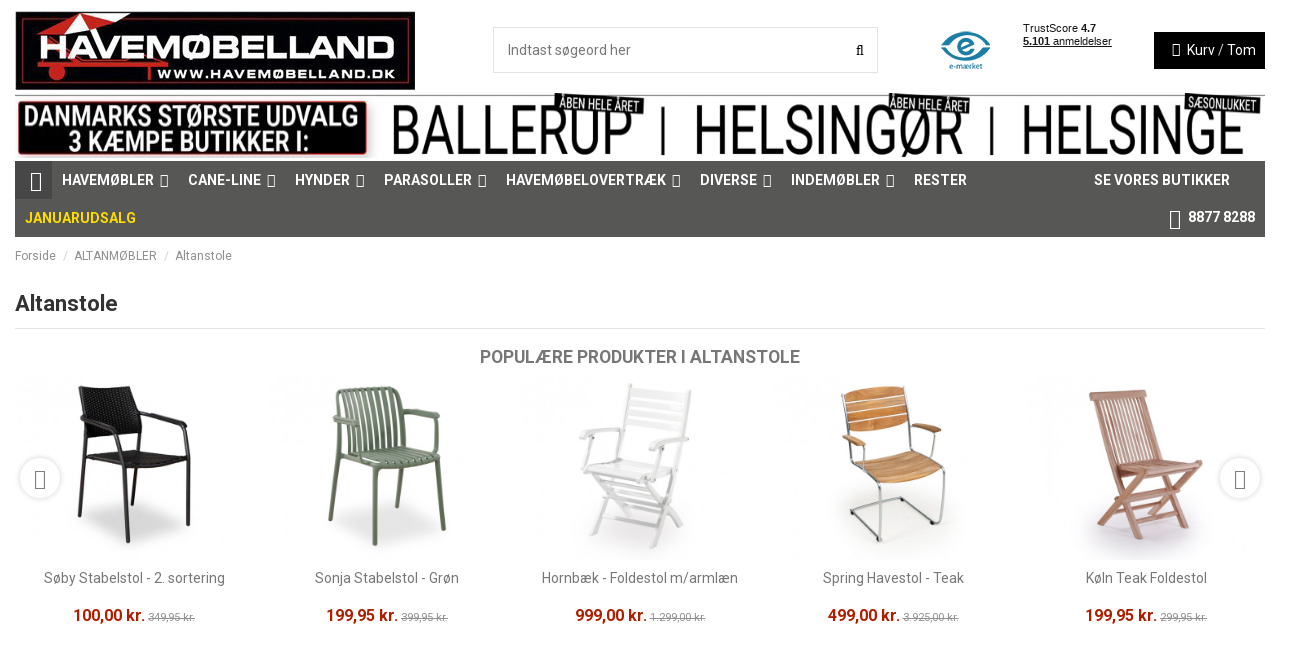

--- FILE ---
content_type: text/html; charset=utf-8
request_url: https://havemoebelland.dk/197-altanstole
body_size: 30173
content:
<!doctype html>
<html lang="da">

<head>
    
        


  <meta charset="utf-8">



  <meta http-equiv="x-ua-compatible" content="ie=edge">



  


  


  <title>Altanstole</title>
  
    
  
  
    <script data-keepinline="true">
    var ajaxGetProductUrl = '//havemoebelland.dk/module/cdc_googletagmanager/async';

/* datalayer */
dataLayer = window.dataLayer || [];
    let cdcDatalayer = {"pageCategory":"category","event":"view_item_list","ecommerce":{"currency":"DKK","items":[{"item_name":"Andrea Stabelstol - 2-line Gra","item_id":"4030","price":"399.95","price_tax_exc":"319.96","item_category":"HAVESTOLE","item_category2":"Vedligeholdelsesfrie havestole","item_list_name":"Altanstole","item_list_id":"cat_197","index":1,"quantity":1553},{"item_name":"Andrea Stabelstol - Sort","item_id":"4029","price":"399.95","price_tax_exc":"319.96","item_category":"HAVESTOLE","item_category2":"Vedligeholdelsesfrie havestole","item_list_name":"Altanstole","item_list_id":"cat_197","index":2,"quantity":332},{"item_name":"Cane-line Derby Stol - Mocca","item_id":"3555","price":"3060","price_tax_exc":"2448","item_brand":"-25%","item_category":"CANE-LINE","item_category2":"Cane-line Stole","item_list_name":"Altanstole","item_list_id":"cat_197","index":3,"quantity":33},{"item_name":"Cane-line Noble Stabelstol - Dark Grey","item_id":"2632","price":"1499","price_tax_exc":"1199.2","item_category":"CANE-LINE","item_category2":"Cane-line Stole","item_list_name":"Altanstole","item_list_id":"cat_197","index":4,"quantity":10},{"item_name":"DaneLine Adam Stabelstol - Nonwood - Gra","item_id":"3960","price":"799","price_tax_exc":"639.2","item_category":"HAVESTOLE","item_category2":"Vedligeholdelsesfrie havestole","item_list_name":"Altanstole","item_list_id":"cat_197","index":5,"quantity":661},{"item_name":"DaneLine Adam Stabelstol - Nonwood - Hvid","item_id":"3959","price":"799","price_tax_exc":"639.2","item_category":"HAVESTOLE","item_category2":"Vedligeholdelsesfrie havestole","item_list_name":"Altanstole","item_list_id":"cat_197","index":6,"quantity":775},{"item_name":"DaneLine Adam Stabelstol - Nonwood - Latte","item_id":"4331","price":"799","price_tax_exc":"639.2","item_category":"HAVESTOLE","item_category2":"Vedligeholdelsesfrie havestole","item_list_name":"Altanstole","item_list_id":"cat_197","index":7,"quantity":168},{"item_name":"Delia Stabelstol m/armlæn - Beige","item_id":"4264","price":"699","price_tax_exc":"559.2","item_category":"HAVESTOLE","item_category2":"Vedligeholdelsesfrie havestole","item_list_name":"Altanstole","item_list_id":"cat_197","index":8,"quantity":62},{"item_name":"Dina Stabelstol - Gra m/teakarmlæn","item_id":"4038","price":"799","price_tax_exc":"639.2","item_category":"HAVESTOLE","item_category2":"Stabelstole","item_list_name":"Altanstole","item_list_id":"cat_197","index":9,"quantity":96},{"item_name":"Fejø Stabelstol","item_id":"3534","price":"799","price_tax_exc":"639.2","item_category":"HAVESTOLE","item_category2":"Vedligeholdelsesfrie havestole","item_list_name":"Altanstole","item_list_id":"cat_197","index":10,"quantity":384},{"item_name":"Geneve Stabelstol - 2-line Dusty","item_id":"3045","price":"249.95","price_tax_exc":"199.96","item_category":"HAVESTOLE","item_category2":"Vedligeholdelsesfrie havestole","item_list_name":"Altanstole","item_list_id":"cat_197","index":11,"quantity":445},{"item_name":"Geneve Stabelstol - 2-Line Gra","item_id":"4027","price":"249.95","price_tax_exc":"199.96","item_category":"HAVESTOLE","item_category2":"Vedligeholdelsesfrie havestole","item_list_name":"Altanstole","item_list_id":"cat_197","index":12,"quantity":1731},{"item_name":"Geneve Stabelstol - Luksus Dusty","item_id":"629","price":"299.95","price_tax_exc":"239.96","item_category":"HAVESTOLE","item_category2":"Cafestole","item_list_name":"Altanstole","item_list_id":"cat_197","index":13,"quantity":246},{"item_name":"Geneve Stabelstol - Sort","item_id":"249","price":"249.95","price_tax_exc":"199.96","item_category":"HAVESTOLE","item_category2":"Cafestole","item_list_name":"Altanstole","item_list_id":"cat_197","index":14,"quantity":1529},{"item_name":"Hornbæk - Foldestol m/armlæn","item_id":"425","price":"999","price_tax_exc":"799.2","item_category":"HAVESTOLE","item_category2":"Cafestole","item_list_name":"Altanstole","item_list_id":"cat_197","index":15,"quantity":83},{"item_name":"Hornbæk - Foldestol u/armlæn","item_id":"427","price":"799","price_tax_exc":"639.2","item_category":"HAVESTOLE","item_category2":"Hvide og sorte havestole i træ","item_list_name":"Altanstole","item_list_id":"cat_197","index":16,"quantity":31},{"item_name":"Kiel Teak Foldestol","item_id":"98","price":"399.95","price_tax_exc":"319.96","item_brand":"KERNETEAK","item_category":"HAVESTOLE","item_category2":"Teak havestole","item_list_name":"Altanstole","item_list_id":"cat_197","index":17,"quantity":68},{"item_name":"Køln Teak Foldestol","item_id":"891","price":"199.95","price_tax_exc":"159.96","item_brand":"CLASSIC TEAK","item_category":"HAVESTOLE","item_category2":"Teak havestole","item_list_name":"Altanstole","item_list_id":"cat_197","index":18,"quantity":1668},{"item_name":"Mette Stabelstol","item_id":"3574","price":"399.95","price_tax_exc":"319.96","item_category":"HAVESTOLE","item_category2":"Vedligeholdelsesfrie havestole","item_list_name":"Altanstole","item_list_id":"cat_197","index":19,"quantity":264},{"item_name":"Mia Teak foldestol m/armlæn","item_id":"100","price":"899","price_tax_exc":"719.2","item_brand":"KERNETEAK","item_category":"HAVESTOLE","item_category2":"Teak havestole","item_list_name":"Altanstole","item_list_id":"cat_197","index":20,"quantity":444},{"item_name":"Mia Teak foldestol u/armlæn","item_id":"99","price":"699","price_tax_exc":"559.2","item_brand":"KERNETEAK","item_category":"HAVESTOLE","item_category2":"Teak havestole","item_list_name":"Altanstole","item_list_id":"cat_197","index":21,"quantity":357},{"item_name":"Minna Stabelstol","item_id":"3636","price":"699","price_tax_exc":"559.2","item_category":"HAVESTOLE","item_category2":"Stabelstole","item_list_name":"Altanstole","item_list_id":"cat_197","index":22,"quantity":215},{"item_name":"Naomi Stabelstol - Antracit","item_id":"4045","price":"799","price_tax_exc":"639.2","item_category":"HAVESTOLE","item_category2":"Stabelstole","item_list_name":"Altanstole","item_list_id":"cat_197","index":23,"quantity":161},{"item_name":"Naomi Stabelstol - Grahvid","item_id":"4044","price":"799","price_tax_exc":"639.2","item_category":"HAVESTOLE","item_category2":"Stabelstole","item_list_name":"Altanstole","item_list_id":"cat_197","index":24,"quantity":19}]}};
    dataLayer.push(cdcDatalayer);

/* call to GTM Tag */

<!-- Google Tag Manager -->
!function() {
  "use strict";

  // --- Helper functions ---
  function l(e) {
    for (var t = e, r = 0, n = document.cookie.split(";"); r < n.length; r++) {
      var o = n[r].split("=");
      if (o[0].trim() === t) return o[1];
    }
  }

  function s(e) {
    return localStorage.getItem(e);
  }

  function u(e) {
    return window[e];
  }

  function A(e, t) {
    e = document.querySelector(e);
    return t 
      ? (e == null ? void 0 : e.getAttribute(t)) 
      : (e == null ? void 0 : e.textContent);
  }

  // --- Variables ---
  var e = window,
      t = document,
      r = "script",
      n = "dataLayer",
      o = "https://gtm.havemoebelland.dk",
      a = "",
      i = "8acecsseuyjl",
      c = "9xq=BQ5EMjE%2BXjM9PjovPUBVFVFYV0RDFx1eBAsPEAgcFgEJBhUUCxddBwc%3D",
      g = "stapeUserId",
      v = "",
      E = "",
      d = !1;

  try {
    var d = !!g &&
            (m = navigator.userAgent,
            !!(m = new RegExp("Version/([0-9._]+)(.*Mobile)?.*Safari.*").exec(m))) &&
            16.4 <= parseFloat(m[1]),
        f = g === "stapeUserId",
        I = d && !f 
          ? function (e, t, r) {
              void 0 === t && (t = "");
              var n = { cookie: l, localStorage: s, jsVariable: u, cssSelector: A },
                  t = Array.isArray(t) ? t : [t];
              if (e && n[e]) {
                for (var o = n[e], a = 0, i = t; a < i.length; a++) {
                  var c = i[a],
                      c = r ? o(c, r) : o(c);
                  if (c) return c;
                }
              } else {
                console.warn("invalid uid source", e);
              }
            }(g, v, E)
          : void 0;

    d = d && (!!I || f);
  } catch (e) {
    console.error(e);
  }

  // --- Inject GTM script ---
  var m = e,
      g = (m[n] = m[n] || [], m[n].push({ "gtm.start": (new Date).getTime(), event: "gtm.js" }),
      t.getElementsByTagName(r)[0]),
      v = I ? "&bi=" + encodeURIComponent(I) : "",
      E = t.createElement(r),
      f = (d && (i = 8 < i.length ? i.replace(/([a-z]8$)/, "kp$1") : "kp" + i),
          !d && a ? a : o);

  E.async = !0;
  E.src = f + "/" + i + ".js?" + c + v;
  var parentNode = g.parentNode;
  if (parentNode != null) parentNode.insertBefore(E, g);

}();
<!-- End Google Tag Manager -->

/* async call to avoid cache system for dynamic data */
dataLayer.push({
  'event': 'datalayer_ready'
});
</script>
  
  <meta name="description" content="">
  <meta name="keywords" content="">
    
          <link rel="canonical" href="https://havemoebelland.dk/197-altanstole">
      

  
      

  
    <script type="application/ld+json">
  {
    "@context": "https://schema.org",
    "@id": "#store-organization",
    "@type": "Organization",
    "name" : "Havemøbelland",
    "url" : "https://havemoebelland.dk/"  }
</script>

<script type="application/ld+json">
  {
    "@context": "https://schema.org",
    "@type": "WebPage",
    "isPartOf": {
      "@type": "WebSite",
      "url":  "https://havemoebelland.dk/",
      "name": "Havemøbelland"
    },
    "name": "Altanstole",
    "url":  "https://havemoebelland.dk/197-altanstole"
  }
</script>


    <script type="application/ld+json">
    {
      "@context": "https://schema.org",
      "@type": "BreadcrumbList",
      "itemListElement": [
                  {
            "@type": "ListItem",
            "position": 1,
            "name": "Forside",
            "item": "https://havemoebelland.dk/"
          },                  {
            "@type": "ListItem",
            "position": 2,
            "name": "ALTANMØBLER",
            "item": "https://havemoebelland.dk/194-altanmobler"
          },                  {
            "@type": "ListItem",
            "position": 3,
            "name": "Altanstole",
            "item": "https://havemoebelland.dk/197-altanstole"
          }              ]
    }
  </script>


  

  
    <script type="application/ld+json">
  {
    "@context": "https://schema.org",
    "@type": "ItemList",
    "itemListElement": [
          {
        "@type": "ListItem",
        "position": 0,
        "name": "Andrea Stabelstol - 2-line Grå",
        "url": "https://havemoebelland.dk/vedligeholdelsesfrie-havestole/4030-andrea-stabelstol-2-line-gra-5744003037711.html"
      },          {
        "@type": "ListItem",
        "position": 1,
        "name": "Andrea Stabelstol - Sort",
        "url": "https://havemoebelland.dk/vedligeholdelsesfrie-havestole/4029-andrea-stabelstol-sort-5744003037728.html"
      },          {
        "@type": "ListItem",
        "position": 2,
        "name": "Cane-line Derby Stol - Mocca",
        "url": "https://havemoebelland.dk/cane-line-stole/3555-cane-line-derby-stol-mocca.html"
      },          {
        "@type": "ListItem",
        "position": 3,
        "name": "Cane-line Noble Stabelstol - Dark Grey",
        "url": "https://havemoebelland.dk/cane-line-stole/2632-cane-line-noble-stabelstol-dark-grey-5711877209544.html"
      },          {
        "@type": "ListItem",
        "position": 4,
        "name": "DaneLine Adam Stabelstol - Nonwood - Grå",
        "url": "https://havemoebelland.dk/vedligeholdelsesfrie-havestole/3960-daneline-adam-stabelstol-nonwood-gra-5740002305790.html"
      },          {
        "@type": "ListItem",
        "position": 5,
        "name": "DaneLine Adam Stabelstol - Nonwood - Hvid",
        "url": "https://havemoebelland.dk/vedligeholdelsesfrie-havestole/3959-daneline-adam-stabelstol-nonwood-hvid-5740002305806.html"
      },          {
        "@type": "ListItem",
        "position": 6,
        "name": "DaneLine Adam Stabelstol - Nonwood - Latte",
        "url": "https://havemoebelland.dk/vedligeholdelsesfrie-havestole/4331-daneline-adam-stabelstol-nonwood-latte.html"
      },          {
        "@type": "ListItem",
        "position": 7,
        "name": "Delia Stabelstol m/armlæn - Beige",
        "url": "https://havemoebelland.dk/vedligeholdelsesfrie-havestole/4264-delia-stabelstol-marmlaen-beige-7393260051527.html"
      },          {
        "@type": "ListItem",
        "position": 8,
        "name": "Dina Stabelstol - Grå m/teakarmlæn",
        "url": "https://havemoebelland.dk/stabelstole/4038-dina-stabelstol-gra-mteakarmlaen.html"
      },          {
        "@type": "ListItem",
        "position": 9,
        "name": "Fejø Stabelstol",
        "url": "https://havemoebelland.dk/vedligeholdelsesfrie-havestole/3534-fejo-stabelstol-5714988015042.html"
      },          {
        "@type": "ListItem",
        "position": 10,
        "name": "Geneve Stabelstol - 2-line Dusty",
        "url": "https://havemoebelland.dk/vedligeholdelsesfrie-havestole/3045-geneve-stabelstol-2-line-dusty-5740002303000.html"
      },          {
        "@type": "ListItem",
        "position": 11,
        "name": "Geneve Stabelstol - 2-Line Grå",
        "url": "https://havemoebelland.dk/vedligeholdelsesfrie-havestole/4027-geneve-stabelstol-2-line-gra-5744003037704.html"
      },          {
        "@type": "ListItem",
        "position": 12,
        "name": "Geneve Stabelstol - Luksus Dusty",
        "url": "https://havemoebelland.dk/cafestole/629-geneve-stabelstol-luksus-dusty.html"
      },          {
        "@type": "ListItem",
        "position": 13,
        "name": "Geneve Stabelstol - Sort",
        "url": "https://havemoebelland.dk/cafestole/249-geneve-stabelstol-sort-5744003037384.html"
      },          {
        "@type": "ListItem",
        "position": 14,
        "name": "Hornbæk - Foldestol m/armlæn",
        "url": "https://havemoebelland.dk/cafestole/425-hornbaek-foldestol-marmlaen-5703332018310.html"
      },          {
        "@type": "ListItem",
        "position": 15,
        "name": "Hornbæk - Foldestol u/armlæn",
        "url": "https://havemoebelland.dk/hvide-og-sorte-havestole-i-trae/427-hornbaek-foldestol-uarmlaen-5703332023536.html"
      },          {
        "@type": "ListItem",
        "position": 16,
        "name": "Kiel Teak Foldestol",
        "url": "https://havemoebelland.dk/teak-havestole/98-kiel-teak-foldestol-5740002304809.html"
      },          {
        "@type": "ListItem",
        "position": 17,
        "name": "Køln Teak Foldestol",
        "url": "https://havemoebelland.dk/teak-havestole/891-koln-teak-foldestol-5740002304885.html"
      },          {
        "@type": "ListItem",
        "position": 18,
        "name": "Mette Stabelstol",
        "url": "https://havemoebelland.dk/vedligeholdelsesfrie-havestole/3574-mette-stabelstol-5740002305844.html"
      },          {
        "@type": "ListItem",
        "position": 19,
        "name": "Mia Teak foldestol m/armlæn",
        "url": "https://havemoebelland.dk/teak-havestole/100-mia-teak-foldestol-m-armlaen-5740002304854.html"
      },          {
        "@type": "ListItem",
        "position": 20,
        "name": "Mia Teak foldestol u/armlæn",
        "url": "https://havemoebelland.dk/teak-havestole/99-mia-teak-foldestol-u-armlaen-5740002304755.html"
      },          {
        "@type": "ListItem",
        "position": 21,
        "name": "Minna Stabelstol",
        "url": "https://havemoebelland.dk/stabelstole/3636-minna-stabelstol.html"
      },          {
        "@type": "ListItem",
        "position": 22,
        "name": "Naomi Stabelstol - Antracit",
        "url": "https://havemoebelland.dk/stabelstole/4045-naomi-stabelstol-antracit.html"
      },          {
        "@type": "ListItem",
        "position": 23,
        "name": "Naomi Stabelstol - Gråhvid",
        "url": "https://havemoebelland.dk/stabelstole/4044-naomi-stabelstol-grahvid.html"
      }        ]
  }
</script>


  
    
                
                            
        <link rel="next" href="https://havemoebelland.dk/197-altanstole?page=2">  



  <meta property="og:title" content="Altanstole"/>
  <meta property="og:url" content="https://havemoebelland.dk/197-altanstole"/>
  <meta property="og:site_name" content="Havemøbelland"/>
  <meta property="og:description" content="">
  <meta property="og:type" content="website">

  
          <meta property="og:image" content="https://havemoebelland.dk/img/logo-16752502221.jpg" />
      



      <meta name="viewport" content="initial-scale=1,user-scalable=no,maximum-scale=1,width=device-width">
  




  <link rel="icon" type="image/vnd.microsoft.icon" href="https://havemoebelland.dk/img/favicon-1.ico?1675250222">
  <link rel="shortcut icon" type="image/x-icon" href="https://havemoebelland.dk/img/favicon-1.ico?1675250222">
    


    <link rel="stylesheet" href="https://havemoebelland.dk/themes/warehousechild/assets/cache/theme-4ccde51170.css" type="text/css" media="all">



<link rel="preload" as="font"
      href="/themes/warehousechild/assets/css/font-awesome/fonts/fontawesome-webfont.woff?v=4.7.0"
      type="font/woff" crossorigin="anonymous">
<link rel="preload" as="font"
      href="/themes/warehousechild/assets/css/font-awesome/fonts/fontawesome-webfont.woff2?v=4.7.0"
      type="font/woff2" crossorigin="anonymous">

<link  rel="preload stylesheet"  as="style" href="/themes/warehousechild/assets/css/font-awesome/css/font-awesome-preload.css"
       type="text/css" crossorigin="anonymous">


    <script src="https://havemoebelland.dk/themes/warehousechild/assets/cache/head-d2223b1169.js" ></script>


  <script>
        var PM_HEADLESSMODE = false;
        var _pm_TPTrackEndpoint = "https:\/\/havemoebelland.dk\/?pmtptrack=";
        var _pm_httpPushTPTimer = "null";
        var blockScriptBeforeConsent = false;
        var elementorFrontendConfig = {"isEditMode":"","stretchedSectionContainer":"","instagramToken":false,"is_rtl":false,"ajax_csfr_token_url":"https:\/\/havemoebelland.dk\/module\/iqitelementor\/Actions?process=handleCsfrToken&ajax=1"};
        var iqitTheme = {"rm_sticky":"0","rm_breakpoint":0,"op_preloader":"0","cart_style":"floating","cart_confirmation":"modal","h_layout":"1","f_fixed":"","f_layout":"1","h_absolute":"0","h_sticky":"menu","hw_width":"inherit","hm_submenu_width":"default","h_search_type":"full","pl_lazyload":true,"pl_infinity":true,"pl_rollover":true,"pl_crsl_autoplay":false,"pl_slider_ld":5,"pl_slider_d":4,"pl_slider_t":3,"pl_slider_p":2,"pp_thumbs":"bottom","pp_zoom":"modalzoom","pp_image_layout":"carousel","pp_tabs":"tabh"};
        var iqitfdc_from = 5000;
        var iqitmegamenu = {"sticky":"false","containerSelector":"#wrapper > .container"};
        var pixel_fc = "https:\/\/havemoebelland.dk\/module\/pspixel\/FrontAjaxPixel";
        var prestashop = {"cart":{"products":[],"totals":{"total":{"type":"total","label":"I alt","amount":0,"value":"0,00\u00a0kr."},"total_including_tax":{"type":"total","label":"Total (inkl. moms)","amount":0,"value":"0,00\u00a0kr."},"total_excluding_tax":{"type":"total","label":"I alt (ekskl. moms)","amount":0,"value":"0,00\u00a0kr."}},"subtotals":{"products":{"type":"products","label":"Subtotal","amount":0,"value":"0,00\u00a0kr."},"discounts":null,"shipping":{"type":"shipping","label":"Levering","amount":0,"value":""},"tax":null},"products_count":0,"summary_string":"0 varer","vouchers":{"allowed":0,"added":[]},"discounts":[],"minimalPurchase":0,"minimalPurchaseRequired":""},"currency":{"id":1,"name":"Dansk krone","iso_code":"DKK","iso_code_num":"208","sign":"kr."},"customer":{"lastname":null,"firstname":null,"email":null,"birthday":null,"newsletter":null,"newsletter_date_add":null,"optin":null,"website":null,"company":null,"siret":null,"ape":null,"is_logged":false,"gender":{"type":null,"name":null},"addresses":[]},"language":{"name":"Dansk (Danish)","iso_code":"da","locale":"da-DK","language_code":"da-dk","is_rtl":"0","date_format_lite":"d-m-Y","date_format_full":"d-m-Y H:i:s","id":1},"page":{"title":"","canonical":"https:\/\/havemoebelland.dk\/197-altanstole","meta":{"title":"Altanstole","description":"","keywords":"","robots":"index"},"page_name":"category","body_classes":{"lang-da":true,"lang-rtl":false,"country-DK":true,"currency-DKK":true,"layout-full-width":true,"page-category":true,"tax-display-enabled":true,"category-id-197":true,"category-Altanstole":true,"category-id-parent-194":true,"category-depth-level-3":true},"admin_notifications":[]},"shop":{"name":"Havem\u00f8belland","logo":"https:\/\/havemoebelland.dk\/img\/logo-16752502221.jpg","stores_icon":"https:\/\/havemoebelland.dk\/img\/logo_stores.png","favicon":"https:\/\/havemoebelland.dk\/img\/favicon-1.ico"},"urls":{"base_url":"https:\/\/havemoebelland.dk\/","current_url":"https:\/\/havemoebelland.dk\/197-altanstole","shop_domain_url":"https:\/\/havemoebelland.dk","img_ps_url":"https:\/\/havemoebelland.dk\/img\/","img_cat_url":"https:\/\/havemoebelland.dk\/img\/c\/","img_lang_url":"https:\/\/havemoebelland.dk\/img\/l\/","img_prod_url":"https:\/\/havemoebelland.dk\/img\/p\/","img_manu_url":"https:\/\/havemoebelland.dk\/img\/m\/","img_sup_url":"https:\/\/havemoebelland.dk\/img\/su\/","img_ship_url":"https:\/\/havemoebelland.dk\/img\/s\/","img_store_url":"https:\/\/havemoebelland.dk\/img\/st\/","img_col_url":"https:\/\/havemoebelland.dk\/img\/co\/","img_url":"https:\/\/havemoebelland.dk\/themes\/warehousechild\/assets\/img\/","css_url":"https:\/\/havemoebelland.dk\/themes\/warehousechild\/assets\/css\/","js_url":"https:\/\/havemoebelland.dk\/themes\/warehousechild\/assets\/js\/","pic_url":"https:\/\/havemoebelland.dk\/upload\/","pages":{"address":"https:\/\/havemoebelland.dk\/adresse","addresses":"https:\/\/havemoebelland.dk\/adresser","authentication":"https:\/\/havemoebelland.dk\/log-ind","cart":"https:\/\/havemoebelland.dk\/kurv","category":"https:\/\/havemoebelland.dk\/index.php?controller=category","cms":"https:\/\/havemoebelland.dk\/index.php?controller=cms","contact":"https:\/\/havemoebelland.dk\/kontakt-os","discount":"https:\/\/havemoebelland.dk\/rabat","guest_tracking":"https:\/\/havemoebelland.dk\/Gaestesporing","history":"https:\/\/havemoebelland.dk\/ordrehistorik","identity":"https:\/\/havemoebelland.dk\/mine-oplysninger","index":"https:\/\/havemoebelland.dk\/","my_account":"https:\/\/havemoebelland.dk\/min-konto","order_confirmation":"https:\/\/havemoebelland.dk\/ordrebekraeftelse","order_detail":"https:\/\/havemoebelland.dk\/index.php?controller=order-detail","order_follow":"https:\/\/havemoebelland.dk\/foelg-din-bestilling","order":"https:\/\/havemoebelland.dk\/ordre","order_return":"https:\/\/havemoebelland.dk\/index.php?controller=order-return","order_slip":"https:\/\/havemoebelland.dk\/kreditnota","pagenotfound":"https:\/\/havemoebelland.dk\/side-ikke-fundet","password":"https:\/\/havemoebelland.dk\/gendan-adgangskode","pdf_invoice":"https:\/\/havemoebelland.dk\/index.php?controller=pdf-invoice","pdf_order_return":"https:\/\/havemoebelland.dk\/index.php?controller=pdf-order-return","pdf_order_slip":"https:\/\/havemoebelland.dk\/index.php?controller=pdf-order-slip","prices_drop":"https:\/\/havemoebelland.dk\/tilbud","product":"https:\/\/havemoebelland.dk\/index.php?controller=product","search":"https:\/\/havemoebelland.dk\/soeg","sitemap":"https:\/\/havemoebelland.dk\/oversigt","stores":"https:\/\/havemoebelland.dk\/butikker","supplier":"https:\/\/havemoebelland.dk\/leverandoerer","register":"https:\/\/havemoebelland.dk\/log-ind?create_account=1","order_login":"https:\/\/havemoebelland.dk\/ordre?login=1"},"alternative_langs":[],"theme_assets":"\/themes\/warehousechild\/assets\/","actions":{"logout":"https:\/\/havemoebelland.dk\/?mylogout="},"no_picture_image":{"bySize":{"small_default":{"url":"https:\/\/havemoebelland.dk\/img\/p\/da-default-small_default.jpg","width":127,"height":99},"cart_default":{"url":"https:\/\/havemoebelland.dk\/img\/p\/da-default-cart_default.jpg","width":165,"height":128},"home_default":{"url":"https:\/\/havemoebelland.dk\/img\/p\/da-default-home_default.jpg","width":305,"height":237},"large_default":{"url":"https:\/\/havemoebelland.dk\/img\/p\/da-default-large_default.jpg","width":600,"height":400},"medium_default":{"url":"https:\/\/havemoebelland.dk\/img\/p\/da-default-medium_default.jpg","width":584,"height":454},"thickbox_default":{"url":"https:\/\/havemoebelland.dk\/img\/p\/da-default-thickbox_default.jpg","width":900,"height":700}},"small":{"url":"https:\/\/havemoebelland.dk\/img\/p\/da-default-small_default.jpg","width":127,"height":99},"medium":{"url":"https:\/\/havemoebelland.dk\/img\/p\/da-default-large_default.jpg","width":600,"height":400},"large":{"url":"https:\/\/havemoebelland.dk\/img\/p\/da-default-thickbox_default.jpg","width":900,"height":700},"legend":""}},"configuration":{"display_taxes_label":true,"display_prices_tax_incl":true,"is_catalog":false,"show_prices":true,"opt_in":{"partner":false},"quantity_discount":{"type":"discount","label":"Enhedsrabat"},"voucher_enabled":1,"return_enabled":0},"field_required":[],"breadcrumb":{"links":[{"title":"Forside","url":"https:\/\/havemoebelland.dk\/"},{"title":"ALTANM\u00d8BLER","url":"https:\/\/havemoebelland.dk\/194-altanmobler"},{"title":"Altanstole","url":"https:\/\/havemoebelland.dk\/197-altanstole"}],"count":3},"link":{"protocol_link":"https:\/\/","protocol_content":"https:\/\/"},"time":1769372684,"static_token":"56adf18e494bb377fb12c54eee03bfd2","token":"921dddd931a5e1b592be98854d755586","debug":false};
        var psemailsubscription_subscription = "https:\/\/havemoebelland.dk\/module\/ps_emailsubscription\/subscription";
      </script>



  <script type="text/javascript">var SdsJsOnLoadActions = [];window.onload=function(){ $.each(SdsJsOnLoadActions, function(k, func){ func.call(); }); };</script><script type="text/javascript">document.addEventListener("DOMContentLoaded", function(event) {
					jQuery(".ult_modal-body iframe").each(function(index, element) {
						var w = jQuery(this).attr("width");
						var h = jQuery(this).attr("height");
						var st = '<style type="text/css" id="modal-css">';
							st += "#"+jQuery(this).closest(".ult-overlay").attr("id")+" iframe{width:"+w+"px !important;height:"+h+"px !important;}";
							st += ".fluid-width-video-wrapper{padding: 0 !important;}";
							st += "</style>";
						jQuery("head").append(st);
					}); 
                                    });</script>
<script type="text/javascript" data-keepinline="true">
    var trustpilot_script_url = 'https://invitejs.trustpilot.com/tp.min.js';
    var trustpilot_key = 'VxPHIPYwSBChlHt9';
    var trustpilot_widget_script_url = '//widget.trustpilot.com/bootstrap/v5/tp.widget.bootstrap.min.js';
    var trustpilot_integration_app_url = 'https://ecommscript-integrationapp.trustpilot.com';
    var trustpilot_preview_css_url = '//ecommplugins-scripts.trustpilot.com/v2.1/css/preview.min.css';
    var trustpilot_preview_script_url = '//ecommplugins-scripts.trustpilot.com/v2.1/js/preview.min.js';
    var trustpilot_ajax_url = 'https://havemoebelland.dk/module/trustpilot/trustpilotajax';
    var user_id = '0';
    var trustpilot_trustbox_settings = {"trustboxes":[],"activeTrustbox":0,"pageUrls":{"landing":"https:\/\/havemoebelland.wecode.dev\/","category":"https:\/\/havemoebelland.wecode.dev\/54-diverse","product":"https:\/\/havemoebelland.wecode.dev\/baenkhynder\/19-96-alabama-baenkhynde-3-pers.html#\/farve-gron"}};
</script>
<script type="text/javascript" src="/modules/trustpilot/views/js/tp_register.min.js"></script>
<script type="text/javascript" src="/modules/trustpilot/views/js/tp_trustbox.min.js"></script>
<script type="text/javascript" src="/modules/trustpilot/views/js/tp_preview.min.js"></script>
    <script>
var paginationPrev = "<";
var paginationNext = ">";
</script>
<script type="text/javascript">
	(window.gaDevIds=window.gaDevIds||[]).push('d6YPbH');
	(function(i,s,o,g,r,a,m){i['GoogleAnalyticsObject']=r;i[r]=i[r]||function(){
	(i[r].q=i[r].q||[]).push(arguments)},i[r].l=1*new Date();a=s.createElement(o),
	m=s.getElementsByTagName(o)[0];a.async=1;a.src=g;m.parentNode.insertBefore(a,m)
	})(window,document,'script','https://www.google-analytics.com/analytics.js','ga');

            ga('create', 'UA-15958889-1', 'auto');
            
    ga('set', 'anonymizeIp', true);
    ga('require', 'ec');
</script>

<!-- Facebook Pixel Code -->

<script>
    !function(f,b,e,v,n,t,s)
    {if(f.fbq)return;n=f.fbq=function(){n.callMethod? n.callMethod.apply(n,arguments):n.queue.push(arguments)};
    if(!f._fbq)f._fbq=n;n.push=n;n.loaded=!0;n.version='2.0';n.agent='plprestashop-download'; // n.agent to keep because of partnership
    n.queue=[];t=b.createElement(e);t.async=!0;
    t.src=v;s=b.getElementsByTagName(e)[0];
    s.parentNode.insertBefore(t,s)}(window, document,'script', 'https://connect.facebook.net/en_US/fbevents.js');

            fbq('init', '427439444265860');
        
    fbq('track', 'PageView');
</script>

<noscript>
    <img height="1" width="1" style="display:none" src="https://www.facebook.com/tr?id=427439444265860&ev=PageView&noscript=1"/>
</noscript>

<!-- End Facebook Pixel Code -->

<!-- Set Facebook Pixel Product Export -->
<!-- END OF Set Facebook Pixel Product Export -->

    
        <script>
            fbq('trackCustom', 'ViewCategory', {content_name: 'Altanstole DA', content_category: 'Forside > ALTANMØBLER > Altanstole', content_ids: ['249', '508', '629', '423', '425', '427', '891', '98', '99', '100'], content_type: 'product'});
        </script>
    





<script type="text/javascript">
    hrq=(window.hrq||[]);hrq.push(function(sdk){
        if (!document.cookie.includes("hr_initial_load")){
            document.cookie = "hr_initial_load=true";
            sdk.setTrackingOptOut(true);
        }
    });
</script>    
    
    
     <script type="text/javascript" src="//widget.trustpilot.com/bootstrap/v5/tp.widget.bootstrap.min.js" defer></script> </head>

<body id="category" class="lang-da country-dk currency-dkk layout-full-width page-category tax-display-enabled category-id-197 category-altanstole category-id-parent-194 category-depth-level-3 body-desktop-header-style-w-1">


    


    
<!-- Google Tag Manager (noscript) -->
<noscript><iframe src="https://gtm.havemoebelland.dk/ns.html?id=GTM-PQTCZX3" 
height="0" width="0" style="display:none;visibility:hidden"></iframe></noscript>
<!-- End Google Tag Manager (noscript) -->


<main id="main-page-content" >
    
            

    <header id="header" class="desktop-header-style-w-1">
        
            
  <div class="header-banner">
    
  </div>




            <nav class="header-nav">
        <div class="container">
    
        <div class="row justify-content-between">
            <div class="col col-auto col-md left-nav">
                                
            </div>
            <div class="col col-auto col-md right-nav text-right">
                <div id="blockcart" class="blockcart cart-preview"
     data-refresh-url="//havemoebelland.dk/module/ps_shoppingcart/ajax">
    <a id="cart-toogle" class="cart-toogle header-btn header-cart-btn" data-toggle="dropdown" data-display="static">
        <i class="fa fa-shopping-bag fa-fw icon" aria-hidden="true"><span class="cart-products-count-btn  d-none">0</span></i>
        <span class="info-wrapper">
            <span class="title">Kurv</span>
            <span class="cart-toggle-details">
            <span class="text-faded cart-separator"> / </span>
                            Tom
                        </span>
            </span>
    </a>
    <div id="_desktop_blockcart-content">
    <div id="blockcart-content" class="blockcart-content">
        <div class="cart-title">
            <span class="modal-title">Din kurv</span>
            <button type="button" id="js-cart-close" class="close">
                <span>×</span>
            </button>
            <hr>
        </div>
                    <span class="no-items">Der er ikke flere varer i din indkøbskurv</span>
            </div>
</div>
</div>
             </div>
        </div>

                        </div>
            </nav>
        



<div id="desktop-header" class="desktop-header-style-1">
            
<div class="header-top">
    <div id="desktop-header-container" class="container">
        <div class="row align-items-center">
                            <div class="col col-auto col-header-left">
                    <div id="desktop_logo">
                        <a href="https://havemoebelland.dk/">
                            <img class="logo img-fluid"
                                 src="https://havemoebelland.dk/img/logo-16752502221.jpg"                                  alt="Havemøbelland">
                        </a>
                    </div>
                    
                </div>
                <div class="col col-header-center">
                                        <!-- Block search module TOP -->

<!-- Block search module TOP -->
<div id="search_widget" class="search-widget" data-search-controller-url="https://havemoebelland.dk/module/iqitsearch/searchiqit">
    <form method="get" action="https://havemoebelland.dk/module/iqitsearch/searchiqit">
        <div class="input-group">
            <input type="text" name="s" value="" data-all-text="Indtast søgeord her"
                   data-blog-text="Blog post"
                   data-product-text="Product"
                   data-brands-text="Mærker"
                   autocomplete="off" autocorrect="off" autocapitalize="off" spellcheck="false"
                   placeholder="Indtast søgeord her" class="form-control form-search-control" />
            <button type="submit" class="search-btn">
                <i class="fa fa-search"></i>
            </button>
        </div>
    </form>
</div>
<!-- /Block search module TOP -->

<!-- /Block search module TOP -->


                    
                </div>
                 <!-- Fjern E-mærket-logo fra teakhavemoebler.dk indtil teakhavemoebler.dk er blevet godkendt -->
                   <div class="header-emaerket">
                     <a href="https://certifikat.emaerket.dk/havemoebelland.dk" target="_blank"><img class="img-fluid" src="/img/cms/emaerke-top.png" title="E-mærket"/></a>
                   </div>
                                <!--
                    <div class="header-trustpilot">
                        <a href="https://dk.trustpilot.com/review/havemoebelland.dk" target="_blank"><img class="img-fluid" src="/img/cms/trustpilot-top.png" title="Trustpilot"/></a>
                    </div>
                 -->
                 <div class="header-trustpilot">
                     <!-- TrustBox widget - Mini -->
                     <div class="trustpilot-widget" data-locale="da-DK" data-template-id="53aa8807dec7e10d38f59f32" data-businessunit-id="48c16bbd00006400050360bd" data-style-height="80" data-style-width="120" data-theme="light">
                        <a href="https://dk.trustpilot.com/review/havemoebelland.dk" target="_blank">Trustpilot</a>
                     </div>
                     <!-- End TrustBox widget -->
                 </div>
                        <div class="col col-auto col-header-right text-right">
                                                    <div id="ps-shoppingcart-wrapper">
    <div id="ps-shoppingcart"
         class="header-cart-default ps-shoppingcart dropdown">
        <div id="blockcart" class="blockcart cart-preview"
     data-refresh-url="//havemoebelland.dk/module/ps_shoppingcart/ajax">
    <a id="cart-toogle" class="cart-toogle header-btn header-cart-btn" data-toggle="dropdown" data-display="static">
        <i class="fa fa-shopping-bag fa-fw icon" aria-hidden="true"><span class="cart-products-count-btn  d-none">0</span></i>
        <span class="info-wrapper">
            <span class="title">Kurv</span>
            <span class="cart-toggle-details">
            <span class="text-faded cart-separator"> / </span>
                            Tom
                        </span>
            </span>
    </a>
    <div id="_desktop_blockcart-content">
    <div id="blockcart-content" class="blockcart-content">
        <div class="cart-title">
            <span class="modal-title">Din kurv</span>
            <button type="button" id="js-cart-close" class="close">
                <span>×</span>
            </button>
            <hr>
        </div>
                    <span class="no-items">Der er ikke flere varer i din indkøbskurv</span>
            </div>
</div>
</div>    </div>
</div>

                                                <!-- <div id="user_info">
            <a
                href="https://havemoebelland.dk/min-konto"
                title="Log ind på din kundekonto"
                rel="nofollow"
        ><i class="fa fa-user" aria-hidden="true"></i>
            <span>Log ind</span>
        </a>
    </div> -->

                
            </div>
            <div class="col-12">
                <div class="row">
                    	<style>.vc_custom_1611045610198{padding-right: 15px !important;padding-left: 0px !important;}</style><div class="vc_row wpb_row vc_row-fluid  store_banner  vc_custom_1611045610198"><style>.vc_custom_1611924273856{padding-right: 0px !important;padding-left: 30px !important;}</style>
	<div class="vc_col-sm-3 wpb_column vc_column_container">
		<div class="vc_column-inner    vc_custom_1611924273856">
			<div class="wpb_wrapper">
				
	<div class="wpb_single_image wpb_content_element top-banner-img vc_align_left">
		<div class="wpb_wrapper">
			
			<a href="https://havemoebelland.dk/content/8-butikker" target="_self"><img class=" vc_box_border_grey "  alt="Se vores butikker" width="" height="" src="//havemoebelland.dk/modules/jscomposer/uploads/TOP Butikker September 2023/7_TopBanner_Butikker_01.jpg" /></a>
		</div> 
	</div> 
			</div>
		</div> 
	</div> 
<style>.vc_custom_1611046497849{padding-right: 0px !important;padding-left: 0px !important;}</style>
	<div class="vc_col-sm-3 wpb_column vc_column_container">
		<div class="vc_column-inner    vc_custom_1611046497849">
			<div class="wpb_wrapper">
				
	<div class="wpb_single_image wpb_content_element top-banner-img vc_align_left">
		<div class="wpb_wrapper">
			
			<a href="https://havemoebelland.dk/content/32-butik-ballerup" target="_self"><img class=" vc_box_border_grey "  alt="Se vores butik i Ballerup" width="" height="" src="//havemoebelland.dk/modules/jscomposer/uploads/TOP Butikker September 2023/7_TopBanner_Butikker_02.jpg" /></a>
		</div> 
	</div> 
			</div>
		</div> 
	</div> 
<style>.vc_custom_1611046608708{padding-right: 0px !important;padding-left: 0px !important;}</style>
	<div class="vc_col-sm-3 wpb_column vc_column_container">
		<div class="vc_column-inner    vc_custom_1611046608708">
			<div class="wpb_wrapper">
				
	<div class="wpb_single_image wpb_content_element top-banner-img vc_align_left">
		<div class="wpb_wrapper">
			
			<a href=" https://havemoebelland.dk/content/34-butik-helsingor" target="_self"><img class=" vc_box_border_grey "  alt="Se vores butik i Helsingør" width="" height="" src="//havemoebelland.dk/modules/jscomposer/uploads/TOP Butikker September 2023/7_TopBanner_Butikker_03.jpg" /></a>
		</div> 
	</div> 
			</div>
		</div> 
	</div> 
<style>.vc_custom_1611931099465{padding-right: 15px !important;padding-left: 0px !important;}</style>
	<div class="vc_col-sm-3 wpb_column vc_column_container">
		<div class="vc_column-inner    vc_custom_1611931099465">
			<div class="wpb_wrapper">
				
	<div class="wpb_single_image wpb_content_element top-banner-img vc_align_left">
		<div class="wpb_wrapper">
			
			<a href="https://havemoebelland.dk/content/33-butik-helsinge" target="_self"><img class=" vc_box_border_grey "  alt="Se vores butik i Helsinge" width="" height="" src="//havemoebelland.dk/modules/jscomposer/uploads/TOP Butikker September 2023/7_TopBanner_Butikker_04.jpg" /></a>
		</div> 
	</div> 
			</div>
		</div> 
	</div> 
</div><!-- Row Backgrounds {} --><div class="upb_no_bg" data-fadeout="" data-fadeout-percentage="30" data-parallax-content="" data-parallax-content-sense="30" data-row-effect-mobile-disable="true" data-img-parallax-mobile-disable="false" data-rtl="false"   ></div>		<style type="text/css">
            .store_banner {
    margin-top: 3px;
    margin-bottom: 3px;
}

.store_banner .vc_col-sm-3 {
    padding-right: 0;
    padding-left: 0;
}

.store_banner .wpb_content_element {
    margin-bottom: 0;
}

.top-banner-img img {
    height : 65px!important;
    width: 100%;
}

.shipping_banner {
    width: 100%;
    margin: 0px auto 5px;
    padding-right: 0px !important;
    padding-left: 0px !important;
}

.shipping_banner .wpb_wrapper .wpb_text_column {
    padding: 0;
    margin: 10px 0;
}
	</style>

                </div>
            </div>
        </div>
    </div>
</div>
<div class="container iqit-megamenu-container">	<div id="iqitmegamenu-wrapper" class="iqitmegamenu-wrapper iqitmegamenu-all">
		<div class="container container-iqitmegamenu">
		<div id="iqitmegamenu-horizontal" class="iqitmegamenu  clearfix" role="navigation">

								
				<nav id="cbp-hrmenu" class="cbp-hrmenu cbp-horizontal cbp-hrsub-narrow">
					<ul>
												<li id="cbp-hrmenu-tab-1" class="cbp-hrmenu-tab cbp-hrmenu-tab-1 cbp-onlyicon ">
	<a href="https://havemoebelland.dk/" class="nav-link" >

								<span class="cbp-tab-title"> <i class="icon fa fa-home cbp-mainlink-icon"></i>
								</span>
														</a>
													</li>
												<li id="cbp-hrmenu-tab-4" class="cbp-hrmenu-tab cbp-hrmenu-tab-4  cbp-has-submeu">
	<a role="button" class="cbp-empty-mlink nav-link">

								<span class="cbp-tab-title">
								HAVEMØBLER <i class="fa fa-angle-down cbp-submenu-aindicator"></i></span>
														</a>
														<div class="cbp-hrsub col-12">
								<div class="cbp-hrsub-inner">
									<div class="container iqitmegamenu-submenu-container">
									
																																	




<div class="row menu_row menu-element  first_rows menu-element-id-1">
                

                                                




    <div class="col-3 cbp-menu-column cbp-menu-element menu-element-id-2 ">
        <div class="cbp-menu-column-inner">
                        
                
                
                    
                                                    <div class="row cbp-categories-row">
                                                                                                            <div class="col-12">
                                            <div class="cbp-category-link-w"><a href="https://havemoebelland.dk/15-havemobelsaet"
                                                                                class="cbp-column-title nav-link cbp-category-title">HAVEMØBELSÆT</a>
                                                                                                                                                    
    <ul class="cbp-links cbp-category-tree"><li ><div class="cbp-category-link-w"><a href="https://havemoebelland.dk/17-vedligeholdelsesfrie-havemobelsaet">Vedligeholdelsesfrie havemøbelsæt</a></div></li><li ><div class="cbp-category-link-w"><a href="https://havemoebelland.dk/18-teak-havemobelsaet">Teak havemøbelsæt</a></div></li><li ><div class="cbp-category-link-w"><a href="https://havemoebelland.dk/19-hvide-og-sorte-havemobelsaet-i-trae">Hvide og sorte havemøbelsæt i træ</a></div></li><li ><div class="cbp-category-link-w"><a href="https://havemoebelland.dk/20-cafesaet">Cafesæt</a></div></li><li ><div class="cbp-category-link-w"><a href="https://havemoebelland.dk/21-retrosaet">Retrosæt</a></div></li><li ><div class="cbp-category-link-w"><a href="https://havemoebelland.dk/22-havemobelsaet-mudtraeksbord">Havemøbelsæt m/udtræksbord</a></div></li><li ><div class="cbp-category-link-w"><a href="https://havemoebelland.dk/229-bordbaenkesaet">Bord/bænkesæt</a></div></li><li ><div class="cbp-category-link-w"><a href="https://havemoebelland.dk/241-firkantede-havemobelsaet">Firkantede Havemøbelsæt</a></div></li></ul>

                                                                                            </div>
                                        </div>
                                                                                                </div>
                                            
                
            

                                                




<div class="row menu_row menu-element  menu-element-id-8">
                

                                                




    <div class="col-12 cbp-menu-column cbp-menu-element menu-element-id-9 ">
        <div class="cbp-menu-column-inner">
                        
                
                
                    
                                                    <div class="row cbp-categories-row">
                                                                                                            <div class="col-12">
                                            <div class="cbp-category-link-w"><a href="https://havemoebelland.dk/104-haveborde"
                                                                                class="cbp-column-title nav-link cbp-category-title">HAVEBORDE</a>
                                                                                                                                                    
    <ul class="cbp-links cbp-category-tree"><li ><div class="cbp-category-link-w"><a href="https://havemoebelland.dk/105-vedligeholdelsesfrie-haveborde">Vedligeholdelsesfrie haveborde</a></div></li><li ><div class="cbp-category-link-w"><a href="https://havemoebelland.dk/106-teak-haveborde">Teak haveborde</a></div></li><li ><div class="cbp-category-link-w"><a href="https://havemoebelland.dk/107-hvide-og-sorte-haveborde-i-trae">Hvide og sorte haveborde i træ</a></div></li><li ><div class="cbp-category-link-w"><a href="https://havemoebelland.dk/108-cafeborde">Caféborde</a></div></li><li ><div class="cbp-category-link-w"><a href="https://havemoebelland.dk/120-foldeborde">Foldeborde</a></div></li><li ><div class="cbp-category-link-w"><a href="https://havemoebelland.dk/122-udtraeksborde">Udtræksborde</a></div></li><li ><div class="cbp-category-link-w"><a href="https://havemoebelland.dk/247-sideborde">Sideborde</a></div></li></ul>

                                                                                            </div>
                                        </div>
                                                                                                </div>
                                            
                
            

            
            </div>    </div>
                                    




    <div class="col-12 cbp-menu-column cbp-menu-element menu-element-id-16 ">
        <div class="cbp-menu-column-inner">
                        
                
                
                    
                                                    <div class="row cbp-categories-row">
                                                                                                            <div class="col-12">
                                            <div class="cbp-category-link-w"><a href="https://havemoebelland.dk/109-havestole"
                                                                                class="cbp-column-title nav-link cbp-category-title">HAVESTOLE</a>
                                                                                                                                                    
    <ul class="cbp-links cbp-category-tree"><li ><div class="cbp-category-link-w"><a href="https://havemoebelland.dk/110-vedligeholdelsesfrie-havestole">Vedligeholdelsesfrie havestole</a></div></li><li ><div class="cbp-category-link-w"><a href="https://havemoebelland.dk/111-teak-havestole">Teak havestole</a></div></li><li ><div class="cbp-category-link-w"><a href="https://havemoebelland.dk/112-hvide-og-sorte-havestole-i-trae">Hvide og sorte havestole i træ</a></div></li><li ><div class="cbp-category-link-w"><a href="https://havemoebelland.dk/113-cafestole">Caféstole</a></div></li><li ><div class="cbp-category-link-w"><a href="https://havemoebelland.dk/119-retrostole">Retrostole</a></div></li><li ><div class="cbp-category-link-w"><a href="https://havemoebelland.dk/205-stabelstole">Stabelstole</a></div></li></ul>

                                                                                            </div>
                                        </div>
                                                                                                </div>
                                            
                
            

            
            </div>    </div>
                                    




    <div class="col-12 cbp-menu-column cbp-menu-element menu-element-id-20 ">
        <div class="cbp-menu-column-inner">
                        
                
                
                    
                                                    <div class="row cbp-categories-row">
                                                                                                            <div class="col-12">
                                            <div class="cbp-category-link-w"><a href="https://havemoebelland.dk/114-havebaenke"
                                                                                class="cbp-column-title nav-link cbp-category-title">HAVEBÆNKE</a>
                                                                                                                                                    
    <ul class="cbp-links cbp-category-tree"><li ><div class="cbp-category-link-w"><a href="https://havemoebelland.dk/115-vedligeholdelsesfrie-havebaenke">Vedligeholdelsesfrie havebænke</a></div></li><li ><div class="cbp-category-link-w"><a href="https://havemoebelland.dk/116-teak-havebaenke">Teak havebænke</a></div></li><li ><div class="cbp-category-link-w"><a href="https://havemoebelland.dk/117-hvide-og-sorte-havebaenke-i-trae">Hvide og sorte havebænke i træ</a></div></li></ul>

                                                                                            </div>
                                        </div>
                                                                                                </div>
                                            
                
            

            
            </div>    </div>
                            
                </div>
                                    




<div class="row menu_row menu-element  menu-element-id-19">
                

            
                </div>
                            
            </div>    </div>
                                    




    <div class="col-3 cbp-menu-column cbp-menu-element menu-element-id-5 ">
        <div class="cbp-menu-column-inner">
                        
                
                
                    
                                                    <div class="row cbp-categories-row">
                                                                                                            <div class="col-12">
                                            <div class="cbp-category-link-w"><a href="https://havemoebelland.dk/30-solvogne-liggestole"
                                                                                class="cbp-column-title nav-link cbp-category-title">SOLVOGNE / LIGGESTOLE</a>
                                                                                                                                                    
    <ul class="cbp-links cbp-category-tree"><li ><div class="cbp-category-link-w"><a href="https://havemoebelland.dk/40-teak-solvogne-og-liggestole">Teak solvogne og liggestole</a></div></li><li ><div class="cbp-category-link-w"><a href="https://havemoebelland.dk/41-hvide-solvogne-og-liggestole">Hvide solvogne og liggestole</a></div></li><li ><div class="cbp-category-link-w"><a href="https://havemoebelland.dk/42-vedligeholdelsesfrie-solvogne-og-liggestole">Vedligeholdelsesfrie solvogne og liggestole</a></div></li><li ><div class="cbp-category-link-w"><a href="https://havemoebelland.dk/43-diverse-solvogne-og-liggestole">Diverse solvogne og liggestole</a></div></li></ul>

                                                                                            </div>
                                        </div>
                                                                                                </div>
                                            
                
            

                                                




<div class="row menu_row menu-element  menu-element-id-10">
                

                                                




    <div class="col-12 cbp-menu-column cbp-menu-element menu-element-id-11 ">
        <div class="cbp-menu-column-inner">
                        
                
                
                    
                                                    <div class="row cbp-categories-row">
                                                                                                            <div class="col-12">
                                            <div class="cbp-category-link-w"><a href="https://havemoebelland.dk/31-havesofa-og-loungemobler"
                                                                                class="cbp-column-title nav-link cbp-category-title">HAVESOFA- OG LOUNGEMØBLER</a>
                                                                                                                                                    
    <ul class="cbp-links cbp-category-tree"><li ><div class="cbp-category-link-w"><a href="https://havemoebelland.dk/45-diningsaet">Diningsæt</a></div></li><li ><div class="cbp-category-link-w"><a href="https://havemoebelland.dk/50-havesofaborde">Havesofaborde</a></div></li><li ><div class="cbp-category-link-w"><a href="https://havemoebelland.dk/46-havesofaer">Havesofaer</a></div></li><li ><div class="cbp-category-link-w"><a href="https://havemoebelland.dk/47-havesofastole">Havesofastole</a></div></li><li ><div class="cbp-category-link-w"><a href="https://havemoebelland.dk/44-havesofasaet">Havesofasæt</a></div></li><li ><div class="cbp-category-link-w"><a href="https://havemoebelland.dk/48-loungestole">Loungestole</a></div></li><li ><div class="cbp-category-link-w"><a href="https://havemoebelland.dk/185-sofasaet-i-moduler">Sofasæt i Moduler</a></div></li><li ><div class="cbp-category-link-w"><a href="https://havemoebelland.dk/49-redestole">Redestole</a></div></li></ul>

                                                                                            </div>
                                        </div>
                                                                                                </div>
                                            
                
            

                                                




<div class="row menu_row menu-element  menu-element-id-17">
                

                                                




    <div class="col-12 cbp-menu-column cbp-menu-element menu-element-id-18 ">
        <div class="cbp-menu-column-inner">
                        
                
                
                    
                                                    <div class="row cbp-categories-row">
                                                                                                            <div class="col-12">
                                            <div class="cbp-category-link-w"><a href="https://havemoebelland.dk/194-altanmobler"
                                                                                class="cbp-column-title nav-link cbp-category-title">ALTANMØBLER</a>
                                                                                                                                                    
    <ul class="cbp-links cbp-category-tree"><li ><div class="cbp-category-link-w"><a href="https://havemoebelland.dk/195-altansaet">Altansæt</a></div></li><li ><div class="cbp-category-link-w"><a href="https://havemoebelland.dk/196-altanborde">Altanborde</a></div></li><li ><div class="cbp-category-link-w"><a href="https://havemoebelland.dk/197-altanstole">Altanstole</a></div></li><li ><div class="cbp-category-link-w"><a href="https://havemoebelland.dk/198-altanparasoller-og-fodder">Altanparasoller og -fødder</a></div></li><li ><div class="cbp-category-link-w"><a href="https://havemoebelland.dk/200-altankrukker-og-planter">Altankrukker og -planter</a></div></li><li ><div class="cbp-category-link-w"><a href="https://havemoebelland.dk/199-altan-diverse">Altan - Diverse</a></div></li></ul>

                                                                                            </div>
                                        </div>
                                                                                                </div>
                                            
                
            

            
            </div>    </div>
                                    




    <div class="col-12 cbp-menu-column cbp-menu-element menu-element-id-29 ">
        <div class="cbp-menu-column-inner">
                        
                
                
                    
                                                    <div class="row cbp-categories-row">
                                                                                                            <div class="col-12">
                                            <div class="cbp-category-link-w"><a href="https://havemoebelland.dk/211-plankeborde-til-haven"
                                                                                class="cbp-column-title nav-link cbp-category-title">PLANKEBORDE TIL HAVEN</a>
                                                                                                                                            </div>
                                        </div>
                                                                                                </div>
                                            
                
            

            
            </div>    </div>
                                    




    <div class="col-12 cbp-menu-column cbp-menu-element menu-element-id-30 ">
        <div class="cbp-menu-column-inner">
                        
                
                
                    
                                                    <div class="row cbp-categories-row">
                                                                                                            <div class="col-12">
                                            <div class="cbp-category-link-w"><a href="https://havemoebelland.dk/210-havemobler-til-born"
                                                                                class="cbp-column-title nav-link cbp-category-title">Havemøbler til børn</a>
                                                                                                                                            </div>
                                        </div>
                                                                                                </div>
                                            
                
            

            
            </div>    </div>
                            
                </div>
                            
            </div>    </div>
                            
                </div>
                            
            </div>    </div>
                                    




    <div class="col-3 cbp-menu-column cbp-menu-element menu-element-id-6 ">
        <div class="cbp-menu-column-inner">
                        
                
                
                    
                                                    <div class="row cbp-categories-row">
                                                                                                            <div class="col-12">
                                            <div class="cbp-category-link-w"><a href="https://havemoebelland.dk/177-hornbaek-serien"
                                                                                class="cbp-column-title nav-link cbp-category-title">HORNBÆK SERIEN</a>
                                                                                                                                            </div>
                                        </div>
                                                                                                </div>
                                            
                
            

                                                




<div class="row menu_row menu-element  menu-element-id-12">
                

                                                




    <div class="col-12 cbp-menu-column cbp-menu-element menu-element-id-13 ">
        <div class="cbp-menu-column-inner">
                        
                
                
                    
                                                    <div class="row cbp-categories-row">
                                                                                                            <div class="col-12">
                                            <div class="cbp-category-link-w"><a href="https://havemoebelland.dk/203-colorado-serien"
                                                                                class="cbp-column-title nav-link cbp-category-title">COLORADO SERIEN</a>
                                                                                                                                            </div>
                                        </div>
                                                                                                </div>
                                            
                
            

            
            </div>    </div>
                            
                </div>
                                    




<div class="row menu_row menu-element  menu-element-id-22">
                

                                                




    <div class="col-12 cbp-menu-column cbp-menu-element menu-element-id-23 ">
        <div class="cbp-menu-column-inner">
                        
                
                
                    
                                                    <div class="row cbp-categories-row">
                                                                                                            <div class="col-12">
                                            <div class="cbp-category-link-w"><a href="https://havemoebelland.dk/204-sala-serien"
                                                                                class="cbp-column-title nav-link cbp-category-title">SALA SERIEN</a>
                                                                                                                                            </div>
                                        </div>
                                                                                                </div>
                                            
                
            

            
            </div>    </div>
                                    




    <div class="col-12 cbp-menu-column cbp-menu-element menu-element-id-28 ">
        <div class="cbp-menu-column-inner">
                        
                
                
                    
                                                    <div class="row cbp-categories-row">
                                                                                                            <div class="col-12">
                                            <div class="cbp-category-link-w"><a href="https://havemoebelland.dk/207-saba-saekkemobler"
                                                                                class="cbp-column-title nav-link cbp-category-title">SABA SÆKKEMØBLER</a>
                                                                                                                                            </div>
                                        </div>
                                                                                                </div>
                                            
                
            

            
            </div>    </div>
                                    




    <div class="col-12 cbp-menu-column cbp-menu-element menu-element-id-24 ">
        <div class="cbp-menu-column-inner">
                        
                
                
                    
                                                    <div class="row cbp-categories-row">
                                                                                                            <div class="col-12">
                                            <div class="cbp-category-link-w"><a href="https://havemoebelland.dk/181-eno-serien"
                                                                                class="cbp-column-title nav-link cbp-category-title">ENØ SERIEN</a>
                                                                                                                                                    
    <ul class="cbp-links cbp-category-tree"><li ><div class="cbp-category-link-w"><a href="https://havemoebelland.dk/182-eno-sort">Enø Sort</a></div></li><li ><div class="cbp-category-link-w"><a href="https://havemoebelland.dk/183-eno-brun">Enø Brun</a></div></li><li ><div class="cbp-category-link-w"><a href="https://havemoebelland.dk/184-eno-lys-gra">Enø Lys Grå</a></div></li></ul>

                                                                                            </div>
                                        </div>
                                                                                                </div>
                                            
                
            

            
            </div>    </div>
                                    




    <div class="col-12 cbp-menu-column cbp-menu-element menu-element-id-25 ">
        <div class="cbp-menu-column-inner">
                        
                
                
                    
                                                    <div class="row cbp-categories-row">
                                                                                                            <div class="col-12">
                                            <div class="cbp-category-link-w"><a href="https://havemoebelland.dk/165-samso-serien"
                                                                                class="cbp-column-title nav-link cbp-category-title">SAMSØ SERIEN</a>
                                                                                                                                                    
    <ul class="cbp-links cbp-category-tree"><li ><div class="cbp-category-link-w"><a href="https://havemoebelland.dk/187-samso-hvid">Samsø Hvid</a></div></li><li ><div class="cbp-category-link-w"><a href="https://havemoebelland.dk/188-samso-gra">Samsø Grå</a></div></li></ul>

                                                                                            </div>
                                        </div>
                                                                                                </div>
                                            
                
            

            
            </div>    </div>
                                    




    <div class="col-12 cbp-menu-column cbp-menu-element menu-element-id-27 ">
        <div class="cbp-menu-column-inner">
                        
                
                
                    
                                                    <div class="row cbp-categories-row">
                                                                                                            <div class="col-12">
                                            <div class="cbp-category-link-w"><a href="https://havemoebelland.dk/96-rio-serien"
                                                                                class="cbp-column-title nav-link cbp-category-title">RIO SERIEN</a>
                                                                                                                                                    
    <ul class="cbp-links cbp-category-tree"><li ><div class="cbp-category-link-w"><a href="https://havemoebelland.dk/125-rio-dusty">Rio Dusty</a></div></li><li ><div class="cbp-category-link-w"><a href="https://havemoebelland.dk/126-rio-sort">Rio Sort</a></div></li><li ><div class="cbp-category-link-w"><a href="https://havemoebelland.dk/127-rio-gra">Rio Grå</a></div></li><li ><div class="cbp-category-link-w"><a href="https://havemoebelland.dk/161-rio-lys-gra">Rio Lys Grå</a></div></li><li ><div class="cbp-category-link-w"><a href="https://havemoebelland.dk/172-rio-brun">Rio Brun</a></div></li></ul>

                                                                                            </div>
                                        </div>
                                                                                                </div>
                                            
                
            

            
            </div>    </div>
                                    




    <div class="col-12 cbp-menu-column cbp-menu-element menu-element-id-31 ">
        <div class="cbp-menu-column-inner">
                        
                
                
                    
                                                    <div class="row cbp-categories-row">
                                                                                                            <div class="col-12">
                                            <div class="cbp-category-link-w"><a href="https://havemoebelland.dk/231-daneline-serien"
                                                                                class="cbp-column-title nav-link cbp-category-title">DANELINE Serien</a>
                                                                                                                                                    
    <ul class="cbp-links cbp-category-tree"><li ><div class="cbp-category-link-w"><a href="https://havemoebelland.dk/232-daneline-hvid">DaneLine Hvid</a></div></li><li ><div class="cbp-category-link-w"><a href="https://havemoebelland.dk/233-daneline-gra">DaneLine Grå</a></div></li><li ><div class="cbp-category-link-w"><a href="https://havemoebelland.dk/245-daneline-eva">DaneLine Eva</a></div></li><li ><div class="cbp-category-link-w"><a href="https://havemoebelland.dk/246-daneline-adam">DaneLine Adam</a></div></li></ul>

                                                                                            </div>
                                        </div>
                                                                                                </div>
                                            
                
            

            
            </div>    </div>
                            
                </div>
                            
            </div>    </div>
                                    




    <div class="col-3 cbp-menu-column cbp-menu-element menu-element-id-7 ">
        <div class="cbp-menu-column-inner">
                        
                
                
                                             <p><img src="https://havemoebelland.dk/img/cms/FORSIDE ELEMENTER/Forår 2023/2_Kategori_spot_havemøbler.jpg" alt="Teak Havemøbler" width="450" height="630" style="float: right;" /></p>
                    
                
            

            
            </div>    </div>
                            
                </div>
																					
																			</div>
								</div>
							</div>
													</li>
												<li id="cbp-hrmenu-tab-25" class="cbp-hrmenu-tab cbp-hrmenu-tab-25  cbp-has-submeu">
	<a role="button" class="cbp-empty-mlink nav-link">

								<span class="cbp-tab-title">
								CANE-LINE <i class="fa fa-angle-down cbp-submenu-aindicator"></i></span>
														</a>
														<div class="cbp-hrsub col-8">
								<div class="cbp-hrsub-inner">
									<div class="container iqitmegamenu-submenu-container">
									
																																	




<div class="row menu_row menu-element  first_rows menu-element-id-3">
                

                                                




    <div class="col-7 cbp-menu-column cbp-menu-element menu-element-id-5 ">
        <div class="cbp-menu-column-inner">
                        
                
                
                    
                                                    <div class="row cbp-categories-row">
                                                                                                            <div class="col-12">
                                            <div class="cbp-category-link-w"><a href="https://havemoebelland.dk/152-cane-line"
                                                                                class="cbp-column-title nav-link cbp-category-title">CANE-LINE</a>
                                                                                                                                                    
    <ul class="cbp-links cbp-category-tree"><li ><div class="cbp-category-link-w"><a href="https://havemoebelland.dk/153-cane-line-stole">Cane-line Stole</a></div></li><li ><div class="cbp-category-link-w"><a href="https://havemoebelland.dk/154-cane-line-borde">Cane-line Borde</a></div></li><li ><div class="cbp-category-link-w"><a href="https://havemoebelland.dk/156-cane-line-havesofa-og-loungemobler">Cane-line Havesofa- og Loungemøbler</a></div></li><li ><div class="cbp-category-link-w"><a href="https://havemoebelland.dk/162-cane-line-solvogne">Cane-line Solvogne</a></div></li><li ><div class="cbp-category-link-w"><a href="https://havemoebelland.dk/157-cane-line-hynder-og-puder">Cane-line Hynder og puder</a></div></li><li ><div class="cbp-category-link-w"><a href="https://havemoebelland.dk/158-cane-line-tilbehor">Cane-line Tilbehør</a></div></li><li ><div class="cbp-category-link-w"><a href="https://havemoebelland.dk/159-cane-line-kampagner">Cane-line Kampagner</a></div></li><li ><div class="cbp-category-link-w"><a href="https://havemoebelland.dk/169-cane-line-parasoller">Cane-line Parasoller</a></div></li><li ><div class="cbp-category-link-w"><a href="https://havemoebelland.dk/262-cane-line-afhentning">Cane-line Afhentning</a></div></li></ul>

                                                                                            </div>
                                        </div>
                                                                                                </div>
                                            
                
            

            
            </div>    </div>
                                    




    <div class="col-5 cbp-menu-column cbp-menu-element menu-element-id-6 ">
        <div class="cbp-menu-column-inner">
                        
                
                
                                             <p><img src="https://havemoebelland.dk/img/cms/CANE_LINE/Top_miljo_cane.jpg" alt="Cane-line Loungesæt" width="485" height="252" style="float: right;" /></p>
                    
                
            

            
            </div>    </div>
                            
                </div>
																					
																			</div>
								</div>
							</div>
													</li>
												<li id="cbp-hrmenu-tab-2" class="cbp-hrmenu-tab cbp-hrmenu-tab-2  cbp-has-submeu">
	<a role="button" class="cbp-empty-mlink nav-link">

								<span class="cbp-tab-title">
								HYNDER <i class="fa fa-angle-down cbp-submenu-aindicator"></i></span>
														</a>
														<div class="cbp-hrsub col-6">
								<div class="cbp-hrsub-inner">
									<div class="container iqitmegamenu-submenu-container">
									
																																	




<div class="row menu_row menu-element  first_rows menu-element-id-1">
                

                                                




    <div class="col-7 cbp-menu-column cbp-menu-element menu-element-id-2 ">
        <div class="cbp-menu-column-inner">
                        
                
                
                    
                                                    <div class="row cbp-categories-row">
                                                                                                            <div class="col-12">
                                            <div class="cbp-category-link-w"><a href="https://havemoebelland.dk/51-hynder"
                                                                                class="cbp-column-title nav-link cbp-category-title">HYNDER</a>
                                                                                                                                                    
    <ul class="cbp-links cbp-category-tree"><li ><div class="cbp-category-link-w"><a href="https://havemoebelland.dk/65-hyndebokse">Hyndebokse</a></div></li><li ><div class="cbp-category-link-w"><a href="https://havemoebelland.dk/57-positionshynder">Positionshynder</a></div></li><li ><div class="cbp-category-link-w"><a href="https://havemoebelland.dk/58-daekstolshynder">Dækstolshynder</a></div></li><li ><div class="cbp-category-link-w"><a href="https://havemoebelland.dk/59-solvognshynder">Solvognshynder</a></div></li><li ><div class="cbp-category-link-w"><a href="https://havemoebelland.dk/56-saedehynder">Sædehynder</a></div></li><li ><div class="cbp-category-link-w"><a href="https://havemoebelland.dk/55-hynder-til-stole-mlav-ryg">Hynder til stole m/lav ryg</a></div></li><li ><div class="cbp-category-link-w"><a href="https://havemoebelland.dk/60-baenkhynder">Bænkhynder</a></div></li><li ><div class="cbp-category-link-w"><a href="https://havemoebelland.dk/61-universalhynder">Universalhynder</a></div></li><li ><div class="cbp-category-link-w"><a href="https://havemoebelland.dk/62-hynder-til-foldestole">Hynder til foldestole</a></div></li><li ><div class="cbp-category-link-w"><a href="https://havemoebelland.dk/63-hynder-til-haengesofaer">Hynder til hængesofaer</a></div></li><li ><div class="cbp-category-link-w"><a href="https://havemoebelland.dk/103-pallehynder">Pallehynder</a></div></li><li ><div class="cbp-category-link-w"><a href="https://havemoebelland.dk/178-hyndesaet">Hyndesæt</a></div></li><li ><div class="cbp-category-link-w"><a href="https://havemoebelland.dk/244-vandafvisende-hynder">Vandafvisende hynder</a></div></li></ul>

                                                                                            </div>
                                        </div>
                                                                                                                                                <div class="col-12">
                                            <div class="cbp-category-link-w"><a href="https://havemoebelland.dk/85-lammeskind"
                                                                                class="cbp-column-title nav-link cbp-category-title">Lammeskind</a>
                                                                                                                                            </div>
                                        </div>
                                                                                                </div>
                                            
                
            

            
            </div>    </div>
                                    




    <div class="col-5 cbp-menu-column cbp-menu-element menu-element-id-4 ">
        <div class="cbp-menu-column-inner">
                        
                
                
                                             <p><img src="/img/cms/Hynde-250p.jpg" alt="Blå Dækstolshynde" width="250" height="305" /></p>
                    
                
            

            
            </div>    </div>
                            
                </div>
																					
																			</div>
								</div>
							</div>
													</li>
												<li id="cbp-hrmenu-tab-12" class="cbp-hrmenu-tab cbp-hrmenu-tab-12  cbp-has-submeu">
	<a role="button" class="cbp-empty-mlink nav-link">

								<span class="cbp-tab-title">
								PARASOLLER <i class="fa fa-angle-down cbp-submenu-aindicator"></i></span>
														</a>
														<div class="cbp-hrsub col-6">
								<div class="cbp-hrsub-inner">
									<div class="container iqitmegamenu-submenu-container">
									
																																	




<div class="row menu_row menu-element  first_rows menu-element-id-1">
                

                                                




    <div class="col-7 cbp-menu-column cbp-menu-element menu-element-id-2 ">
        <div class="cbp-menu-column-inner">
                        
                
                
                    
                                                    <div class="row cbp-categories-row">
                                                                                                            <div class="col-12">
                                            <div class="cbp-category-link-w"><a href="https://havemoebelland.dk/52-parasoller"
                                                                                class="cbp-column-title nav-link cbp-category-title">PARASOLLER</a>
                                                                                                                                                    
    <ul class="cbp-links cbp-category-tree"><li ><div class="cbp-category-link-w"><a href="https://havemoebelland.dk/66-markedsparasoller">Markedsparasoller</a></div></li><li ><div class="cbp-category-link-w"><a href="https://havemoebelland.dk/67-haengeparasoller">Hængeparasoller</a></div></li><li ><div class="cbp-category-link-w"><a href="https://havemoebelland.dk/213-aluparasoller">Aluparasoller</a></div></li><li ><div class="cbp-category-link-w"><a href="https://havemoebelland.dk/68-sma-parasoller">Små parasoller</a></div></li><li ><div class="cbp-category-link-w"><a href="https://havemoebelland.dk/69-parasolfodder">Parasolfødder</a></div></li></ul>

                                                                                            </div>
                                        </div>
                                                                                                </div>
                                            
                
            

            
            </div>    </div>
                                    




    <div class="col-5 cbp-menu-column cbp-menu-element menu-element-id-3 ">
        <div class="cbp-menu-column-inner">
                        
                
                
                                             <p><img src="/img/cms/parasol-350p.jpg" alt="Hængeparasol" style="float: right;" width="300" height="255" /></p>
                    
                
            

            
            </div>    </div>
                            
                </div>
																					
																			</div>
								</div>
							</div>
													</li>
												<li id="cbp-hrmenu-tab-13" class="cbp-hrmenu-tab cbp-hrmenu-tab-13  cbp-has-submeu">
	<a role="button" class="cbp-empty-mlink nav-link">

								<span class="cbp-tab-title">
								HAVEMØBELOVERTRÆK <i class="fa fa-angle-down cbp-submenu-aindicator"></i></span>
														</a>
														<div class="cbp-hrsub col-6">
								<div class="cbp-hrsub-inner">
									<div class="container iqitmegamenu-submenu-container">
									
																																	




<div class="row menu_row menu-element  first_rows menu-element-id-1">
                

                                                




    <div class="col-7 cbp-menu-column cbp-menu-element menu-element-id-2 ">
        <div class="cbp-menu-column-inner">
                        
                
                
                    
                                                    <div class="row cbp-categories-row">
                                                                                                            <div class="col-12">
                                            <div class="cbp-category-link-w"><a href="https://havemoebelland.dk/53-havemobelovertraek"
                                                                                class="cbp-column-title nav-link cbp-category-title">HAVEMØBELOVERTRÆK</a>
                                                                                                                                                    
    <ul class="cbp-links cbp-category-tree"><li ><div class="cbp-category-link-w"><a href="https://havemoebelland.dk/70-til-saet">Til sæt</a></div></li><li ><div class="cbp-category-link-w"><a href="https://havemoebelland.dk/71-til-parasoller">Til parasoller</a></div></li><li ><div class="cbp-category-link-w"><a href="https://havemoebelland.dk/72-diverse">Diverse</a></div></li></ul>

                                                                                            </div>
                                        </div>
                                                                                                </div>
                                            
                
            

            
            </div>    </div>
                                    




    <div class="col-5 cbp-menu-column cbp-menu-element menu-element-id-3 ">
        <div class="cbp-menu-column-inner">
                        
                
                
                                             <p><img src="/img/cms/overtraek-350p.jpg" alt="Overtræk til havemøbler" style="float: right;" width="300" height="255" /></p>
                    
                
            

            
            </div>    </div>
                            
                </div>
																					
																			</div>
								</div>
							</div>
													</li>
												<li id="cbp-hrmenu-tab-5" class="cbp-hrmenu-tab cbp-hrmenu-tab-5  cbp-has-submeu">
	<a role="button" class="cbp-empty-mlink nav-link">

								<span class="cbp-tab-title">
								DIVERSE <i class="fa fa-angle-down cbp-submenu-aindicator"></i></span>
														</a>
														<div class="cbp-hrsub col-6">
								<div class="cbp-hrsub-inner">
									<div class="container iqitmegamenu-submenu-container">
									
																																	




<div class="row menu_row menu-element  first_rows menu-element-id-1">
                

                                                




    <div class="col-7 cbp-menu-column cbp-menu-element menu-element-id-2 ">
        <div class="cbp-menu-column-inner">
                        
                
                
                    
                                                    <div class="row cbp-categories-row">
                                                                                                            <div class="col-12">
                                            <div class="cbp-category-link-w"><a href="https://havemoebelland.dk/54-diverse"
                                                                                class="cbp-column-title nav-link cbp-category-title">DIVERSE</a>
                                                                                                                                                    
    <ul class="cbp-links cbp-category-tree"><li ><div class="cbp-category-link-w"><a href="https://havemoebelland.dk/91-fragt">Fragt</a></div></li><li ><div class="cbp-category-link-w"><a href="https://havemoebelland.dk/92-gavekort">Gavekort</a></div></li><li ><div class="cbp-category-link-w"><a href="https://havemoebelland.dk/124-haengesofaer">Hængesofaer</a></div></li><li ><div class="cbp-category-link-w"><a href="https://havemoebelland.dk/77-markiser">Markiser</a></div></li><li ><div class="cbp-category-link-w"><a href="https://havemoebelland.dk/76-pavilloner">Pavilloner</a></div></li><li ><div class="cbp-category-link-w"><a href="https://havemoebelland.dk/74-planter-og-plantekrukker">Planter og plantekrukker</a></div></li><li ><div class="cbp-category-link-w"><a href="https://havemoebelland.dk/212-plejemidler">Plejemidler</a></div></li><li ><div class="cbp-category-link-w"><a href="https://havemoebelland.dk/168-terrassevarmere-og-balsteder">Terrassevarmere og bålsteder</a></div></li><li ><div class="cbp-category-link-w"><a href="https://havemoebelland.dk/209-terracotta-og-glaserede-krukker">Terracotta og glaserede krukker</a></div></li><li ><div class="cbp-category-link-w"><a href="https://havemoebelland.dk/75-udekokkener">Udekøkkener</a></div></li><li ><div class="cbp-category-link-w"><a href="https://havemoebelland.dk/94-udendors-taepper">Udendørs Tæpper</a></div></li><li ><div class="cbp-category-link-w"><a href="https://havemoebelland.dk/163-udendors-lamper-og-lanterner">Udendørs lamper og lanterner</a></div></li><li ><div class="cbp-category-link-w"><a href="https://havemoebelland.dk/214-restmarked">RESTMARKED</a></div></li><li ><div class="cbp-category-link-w"><a href="https://havemoebelland.dk/227-rest-hynder">REST HYNDER</a></div></li></ul>

                                                                                            </div>
                                        </div>
                                                                                                                                                                    </div>
                                            
                
            

                                                




<div class="row menu_row menu-element  menu-element-id-4">
                

            
                </div>
                            
            </div>    </div>
                                    




    <div class="col-5 cbp-menu-column cbp-menu-element menu-element-id-3 ">
        <div class="cbp-menu-column-inner">
                        
                
                
                                             <p><img src="https://havemoebelland.dk/img/cms/Pavillon_450pix.jpg" alt="Pavillon " width="352" height="266" style="float: right;" /></p>
                    
                
            

            
            </div>    </div>
                            
                </div>
																					
																			</div>
								</div>
							</div>
													</li>
												<li id="cbp-hrmenu-tab-3" class="cbp-hrmenu-tab cbp-hrmenu-tab-3  cbp-has-submeu">
	<a role="button" class="cbp-empty-mlink nav-link">

								<span class="cbp-tab-title">
								INDEMØBLER <i class="fa fa-angle-down cbp-submenu-aindicator"></i></span>
														</a>
														<div class="cbp-hrsub col-6">
								<div class="cbp-hrsub-inner">
									<div class="container iqitmegamenu-submenu-container">
									
																																	




<div class="row menu_row menu-element  first_rows menu-element-id-1">
                

                                                




    <div class="col-5 cbp-menu-column cbp-menu-element menu-element-id-2 ">
        <div class="cbp-menu-column-inner">
                        
                
                
                    
                                                    <div class="row cbp-categories-row">
                                                                                                            <div class="col-12">
                                            <div class="cbp-category-link-w"><a href="https://havemoebelland.dk/12-indemobler"
                                                                                class="cbp-column-title nav-link cbp-category-title">INDEMØBLER</a>
                                                                                                                                                    
    <ul class="cbp-links cbp-category-tree"><li ><div class="cbp-category-link-w"><a href="https://havemoebelland.dk/79-borde">Borde</a></div></li><li ><div class="cbp-category-link-w"><a href="https://havemoebelland.dk/164-baenke-og-puffer">Bænke og Puffer</a></div></li><li ><div class="cbp-category-link-w"><a href="https://havemoebelland.dk/88-diverse">Diverse</a></div></li><li ><div class="cbp-category-link-w"><a href="https://havemoebelland.dk/93-kommoder">Kommoder</a></div></li><li ><div class="cbp-category-link-w"><a href="https://havemoebelland.dk/87-kurve-og-kurvemobler">Kurve og kurvemøbler</a></div></li><li ><div class="cbp-category-link-w"><a href="https://havemoebelland.dk/85-lammeskind">Lammeskind</a></div></li><li ><div class="cbp-category-link-w"><a href="https://havemoebelland.dk/123-lamper">Lamper</a></div></li><li ><div class="cbp-category-link-w"><a href="https://havemoebelland.dk/86-lanterner">Lanterner</a></div></li><li ><div class="cbp-category-link-w"><a href="https://havemoebelland.dk/208-mobler-i-metal">Møbler i metal</a></div></li><li ><div class="cbp-category-link-w"><a href="https://havemoebelland.dk/80-plankeborde">Plankeborde</a></div></li><li ><div class="cbp-category-link-w"><a href="https://havemoebelland.dk/202-sildebensmobler">Sildebensmøbler</a></div></li><li ><div class="cbp-category-link-w"><a href="https://havemoebelland.dk/83-skabe-skaenke-og-reoler">Skabe, skænke og reoler</a></div></li><li ><div class="cbp-category-link-w"><a href="https://havemoebelland.dk/97-skammel">Skammel</a></div></li><li ><div class="cbp-category-link-w"><a href="https://havemoebelland.dk/180-skriveborde">Skriveborde</a></div></li><li ><div class="cbp-category-link-w"><a href="https://havemoebelland.dk/81-sofaer">Sofaer</a></div></li><li ><div class="cbp-category-link-w"><a href="https://havemoebelland.dk/175-sofaborde">Sofaborde</a></div></li><li ><div class="cbp-category-link-w"><a href="https://havemoebelland.dk/84-spejle">Spejle</a></div></li><li ><div class="cbp-category-link-w"><a href="https://havemoebelland.dk/95-spisestole">Spisestole</a></div></li><li ><div class="cbp-category-link-w"><a href="https://havemoebelland.dk/78-stole">Stole</a></div></li><li ><div class="cbp-category-link-w"><a href="https://havemoebelland.dk/82-vitrineskabe">Vitrineskabe</a></div></li></ul>

                                                                                            </div>
                                        </div>
                                                                                                </div>
                                            
                
            

            
            </div>    </div>
                                    




    <div class="col-7 cbp-menu-column cbp-menu-element menu-element-id-3 ">
        <div class="cbp-menu-column-inner">
                        
                
                
                                             <p><img src="https://havemoebelland.dk/img/cms/Vitrine_kategori2.jpeg" alt="Sort Vitrineskab" width="400" height="425" style="float: right;" /></p>
                    
                
            

            
            </div>    </div>
                            
                </div>
																					
																			</div>
								</div>
							</div>
													</li>
												<li id="cbp-hrmenu-tab-14" class="cbp-hrmenu-tab cbp-hrmenu-tab-14 pull-right cbp-pulled-right ">
	<a href="https://havemoebelland.dk/content/8-butikker" class="nav-link" >

								<span class="cbp-tab-title">
								SE VORES BUTIKKER</span>
														</a>
													</li>
												<li id="cbp-hrmenu-tab-28" class="cbp-hrmenu-tab cbp-hrmenu-tab-28 ">
	<a href="https://havemoebelland.dk/214-restmarked" class="nav-link" >

								<span class="cbp-tab-title">
								RESTER</span>
														</a>
													</li>
												<li id="cbp-hrmenu-tab-30" class="cbp-hrmenu-tab cbp-hrmenu-tab-30 ">
	<a href="https://havemoebelland.dk/242-januarudsalg" class="nav-link" >

								<span class="cbp-tab-title">
								JANUARUDSALG</span>
														</a>
													</li>
												<li id="cbp-hrmenu-tab-15" class="cbp-hrmenu-tab cbp-hrmenu-tab-15 pull-right cbp-pulled-right ">
	<a role="button" class="cbp-empty-mlink nav-link">

								<span class="cbp-tab-title"> <i class="icon fa fa-phone cbp-mainlink-icon"></i>
								8877 8288</span>
														</a>
													</li>
											</ul>
				</nav>
		</div>
		</div>
		<div id="sticky-cart-wrapper"></div>
	</div>

<div id="_desktop_iqitmegamenu-mobile">
	<ul id="iqitmegamenu-mobile">
		



	
	<li><a  href="https://havemoebelland.dk/" >Forside</a></li><li><span class="mm-expand"><i class="fa fa-angle-down expand-icon" aria-hidden="true"></i><i class="fa fa-angle-up close-icon" aria-hidden="true"></i></span><a  href="https://havemoebelland.dk/15-havemobelsaet" >HAVEMØBELSÆT</a>
	<ul><li><a  href="https://havemoebelland.dk/17-vedligeholdelsesfrie-havemobelsaet" >Vedligeholdelsesfrie havemøbelsæt</a></li><li><a  href="https://havemoebelland.dk/18-teak-havemobelsaet" >Teak havemøbelsæt</a></li><li><a  href="https://havemoebelland.dk/19-hvide-og-sorte-havemobelsaet-i-trae" >Hvide og sorte havemøbelsæt i træ</a></li><li><a  href="https://havemoebelland.dk/20-cafesaet" >Cafesæt</a></li><li><a  href="https://havemoebelland.dk/21-retrosaet" >Retrosæt</a></li><li><a  href="https://havemoebelland.dk/22-havemobelsaet-mudtraeksbord" >Havemøbelsæt m/udtræksbord</a></li><li><a  href="https://havemoebelland.dk/229-bordbaenkesaet" >Bord/bænkesæt</a></li><li><a  href="https://havemoebelland.dk/241-firkantede-havemobelsaet" >Firkantede Havemøbelsæt</a></li></ul></li><li><a  href="https://havemoebelland.dk/177-hornbaek-serien" >HORNBÆK SERIEN</a></li><li><a  href="https://havemoebelland.dk/203-colorado-serien" >COLORADO SERIEN</a></li><li><span class="mm-expand"><i class="fa fa-angle-down expand-icon" aria-hidden="true"></i><i class="fa fa-angle-up close-icon" aria-hidden="true"></i></span><a  href="https://havemoebelland.dk/231-daneline-serien" >DANELINE Serien</a>
	<ul><li><a  href="https://havemoebelland.dk/232-daneline-hvid" >DaneLine Hvid</a></li><li><a  href="https://havemoebelland.dk/233-daneline-gra" >DaneLine Grå</a></li><li><a  href="https://havemoebelland.dk/245-daneline-eva" >DaneLine Eva</a></li><li><a  href="https://havemoebelland.dk/246-daneline-adam" >DaneLine Adam</a></li></ul></li><li><span class="mm-expand"><i class="fa fa-angle-down expand-icon" aria-hidden="true"></i><i class="fa fa-angle-up close-icon" aria-hidden="true"></i></span><a  href="https://havemoebelland.dk/181-eno-serien" >ENØ SERIEN</a>
	<ul><li><a  href="https://havemoebelland.dk/182-eno-sort" >Enø Sort</a></li><li><a  href="https://havemoebelland.dk/183-eno-brun" >Enø Brun</a></li><li><a  href="https://havemoebelland.dk/184-eno-lys-gra" >Enø Lys Grå</a></li></ul></li><li><span class="mm-expand"><i class="fa fa-angle-down expand-icon" aria-hidden="true"></i><i class="fa fa-angle-up close-icon" aria-hidden="true"></i></span><a  href="https://havemoebelland.dk/96-rio-serien" >RIO SERIEN</a>
	<ul><li><a  href="https://havemoebelland.dk/125-rio-dusty" >Rio Dusty</a></li><li><a  href="https://havemoebelland.dk/126-rio-sort" >Rio Sort</a></li><li><a  href="https://havemoebelland.dk/127-rio-gra" >Rio Grå</a></li><li><a  href="https://havemoebelland.dk/161-rio-lys-gra" >Rio Lys Grå</a></li><li><a  href="https://havemoebelland.dk/172-rio-brun" >Rio Brun</a></li></ul></li><li><a  href="https://havemoebelland.dk/207-saba-saekkemobler" >SABA SÆKKEMØBLER</a></li><li><a  href="https://havemoebelland.dk/204-sala-serien" >SALA SERIEN</a></li><li><span class="mm-expand"><i class="fa fa-angle-down expand-icon" aria-hidden="true"></i><i class="fa fa-angle-up close-icon" aria-hidden="true"></i></span><a  href="https://havemoebelland.dk/165-samso-serien" >SAMSØ SERIEN</a>
	<ul><li><a  href="https://havemoebelland.dk/187-samso-hvid" >Samsø Hvid</a></li><li><a  href="https://havemoebelland.dk/188-samso-gra" >Samsø Grå</a></li></ul></li><li><span class="mm-expand"><i class="fa fa-angle-down expand-icon" aria-hidden="true"></i><i class="fa fa-angle-up close-icon" aria-hidden="true"></i></span><a  href="https://havemoebelland.dk/152-cane-line" >CANE-LINE</a>
	<ul><li><a  href="https://havemoebelland.dk/153-cane-line-stole" >Cane-line Stole</a></li><li><a  href="https://havemoebelland.dk/154-cane-line-borde" >Cane-line Borde</a></li><li><a  href="https://havemoebelland.dk/156-cane-line-havesofa-og-loungemobler" >Cane-line Havesofa- og Loungemøbler</a></li><li><a  href="https://havemoebelland.dk/162-cane-line-solvogne" >Cane-line Solvogne</a></li><li><a  href="https://havemoebelland.dk/157-cane-line-hynder-og-puder" >Cane-line Hynder og puder</a></li><li><a  href="https://havemoebelland.dk/158-cane-line-tilbehor" >Cane-line Tilbehør</a></li><li><a  href="https://havemoebelland.dk/159-cane-line-kampagner" >Cane-line Kampagner</a></li><li><a  href="https://havemoebelland.dk/169-cane-line-parasoller" >Cane-line Parasoller</a></li><li><a  href="https://havemoebelland.dk/262-cane-line-afhentning" >Cane-line Afhentning</a></li></ul></li><li><span class="mm-expand"><i class="fa fa-angle-down expand-icon" aria-hidden="true"></i><i class="fa fa-angle-up close-icon" aria-hidden="true"></i></span><a  href="https://havemoebelland.dk/104-haveborde" >HAVEBORDE</a>
	<ul><li><a  href="https://havemoebelland.dk/105-vedligeholdelsesfrie-haveborde" >Vedligeholdelsesfrie haveborde</a></li><li><a  href="https://havemoebelland.dk/106-teak-haveborde" >Teak haveborde</a></li><li><a  href="https://havemoebelland.dk/107-hvide-og-sorte-haveborde-i-trae" >Hvide og sorte haveborde i træ</a></li><li><a  href="https://havemoebelland.dk/108-cafeborde" >Caféborde</a></li><li><a  href="https://havemoebelland.dk/120-foldeborde" >Foldeborde</a></li><li><a  href="https://havemoebelland.dk/122-udtraeksborde" >Udtræksborde</a></li><li><a  href="https://havemoebelland.dk/247-sideborde" >Sideborde</a></li></ul></li><li><span class="mm-expand"><i class="fa fa-angle-down expand-icon" aria-hidden="true"></i><i class="fa fa-angle-up close-icon" aria-hidden="true"></i></span><a  href="https://havemoebelland.dk/109-havestole" >HAVESTOLE</a>
	<ul><li><a  href="https://havemoebelland.dk/110-vedligeholdelsesfrie-havestole" >Vedligeholdelsesfrie havestole</a></li><li><a  href="https://havemoebelland.dk/111-teak-havestole" >Teak havestole</a></li><li><a  href="https://havemoebelland.dk/112-hvide-og-sorte-havestole-i-trae" >Hvide og sorte havestole i træ</a></li><li><a  href="https://havemoebelland.dk/113-cafestole" >Caféstole</a></li><li><a  href="https://havemoebelland.dk/119-retrostole" >Retrostole</a></li><li><a  href="https://havemoebelland.dk/205-stabelstole" >Stabelstole</a></li></ul></li><li><span class="mm-expand"><i class="fa fa-angle-down expand-icon" aria-hidden="true"></i><i class="fa fa-angle-up close-icon" aria-hidden="true"></i></span><a  href="https://havemoebelland.dk/114-havebaenke" >HAVEBÆNKE</a>
	<ul><li><a  href="https://havemoebelland.dk/115-vedligeholdelsesfrie-havebaenke" >Vedligeholdelsesfrie havebænke</a></li><li><a  href="https://havemoebelland.dk/116-teak-havebaenke" >Teak havebænke</a></li><li><a  href="https://havemoebelland.dk/117-hvide-og-sorte-havebaenke-i-trae" >Hvide og sorte havebænke i træ</a></li></ul></li><li><span class="mm-expand"><i class="fa fa-angle-down expand-icon" aria-hidden="true"></i><i class="fa fa-angle-up close-icon" aria-hidden="true"></i></span><a  href="https://havemoebelland.dk/194-altanmobler" >ALTANMØBLER</a>
	<ul><li><a  href="https://havemoebelland.dk/195-altansaet" >Altansæt</a></li><li><a  href="https://havemoebelland.dk/196-altanborde" >Altanborde</a></li><li><a  href="https://havemoebelland.dk/197-altanstole" >Altanstole</a></li><li><a  href="https://havemoebelland.dk/198-altanparasoller-og-fodder" >Altanparasoller og -fødder</a></li><li><a  href="https://havemoebelland.dk/200-altankrukker-og-planter" >Altankrukker og -planter</a></li><li><a  href="https://havemoebelland.dk/199-altan-diverse" >Altan - Diverse</a></li></ul></li><li><span class="mm-expand"><i class="fa fa-angle-down expand-icon" aria-hidden="true"></i><i class="fa fa-angle-up close-icon" aria-hidden="true"></i></span><a  href="https://havemoebelland.dk/30-solvogne-liggestole" >SOLVOGNE / LIGGESTOLE</a>
	<ul><li><a  href="https://havemoebelland.dk/40-teak-solvogne-og-liggestole" >Teak solvogne og liggestole</a></li><li><a  href="https://havemoebelland.dk/41-hvide-solvogne-og-liggestole" >Hvide solvogne og liggestole</a></li><li><a  href="https://havemoebelland.dk/42-vedligeholdelsesfrie-solvogne-og-liggestole" >Vedligeholdelsesfrie solvogne og liggestole</a></li><li><a  href="https://havemoebelland.dk/43-diverse-solvogne-og-liggestole" >Diverse solvogne og liggestole</a></li></ul></li><li><span class="mm-expand"><i class="fa fa-angle-down expand-icon" aria-hidden="true"></i><i class="fa fa-angle-up close-icon" aria-hidden="true"></i></span><a  href="https://havemoebelland.dk/31-havesofa-og-loungemobler" >HAVESOFA- OG LOUNGEMØBLER</a>
	<ul><li><a  href="https://havemoebelland.dk/45-diningsaet" >Diningsæt</a></li><li><a  href="https://havemoebelland.dk/50-havesofaborde" >Havesofaborde</a></li><li><a  href="https://havemoebelland.dk/46-havesofaer" >Havesofaer</a></li><li><a  href="https://havemoebelland.dk/47-havesofastole" >Havesofastole</a></li><li><a  href="https://havemoebelland.dk/44-havesofasaet" >Havesofasæt</a></li><li><a  href="https://havemoebelland.dk/48-loungestole" >Loungestole</a></li><li><a  href="https://havemoebelland.dk/185-sofasaet-i-moduler" >Sofasæt i Moduler</a></li><li><a  href="https://havemoebelland.dk/49-redestole" >Redestole</a></li></ul></li><li><span class="mm-expand"><i class="fa fa-angle-down expand-icon" aria-hidden="true"></i><i class="fa fa-angle-up close-icon" aria-hidden="true"></i></span><a  href="https://havemoebelland.dk/51-hynder" >HYNDER</a>
	<ul><li><a  href="https://havemoebelland.dk/65-hyndebokse" >Hyndebokse</a></li><li><a  href="https://havemoebelland.dk/57-positionshynder" >Positionshynder</a></li><li><a  href="https://havemoebelland.dk/58-daekstolshynder" >Dækstolshynder</a></li><li><a  href="https://havemoebelland.dk/59-solvognshynder" >Solvognshynder</a></li><li><a  href="https://havemoebelland.dk/56-saedehynder" >Sædehynder</a></li><li><a  href="https://havemoebelland.dk/55-hynder-til-stole-mlav-ryg" >Hynder til stole m/lav ryg</a></li><li><a  href="https://havemoebelland.dk/60-baenkhynder" >Bænkhynder</a></li><li><a  href="https://havemoebelland.dk/61-universalhynder" >Universalhynder</a></li><li><a  href="https://havemoebelland.dk/62-hynder-til-foldestole" >Hynder til foldestole</a></li><li><a  href="https://havemoebelland.dk/63-hynder-til-haengesofaer" >Hynder til hængesofaer</a></li><li><a  href="https://havemoebelland.dk/103-pallehynder" >Pallehynder</a></li><li><a  href="https://havemoebelland.dk/178-hyndesaet" >Hyndesæt</a></li><li><a  href="https://havemoebelland.dk/244-vandafvisende-hynder" >Vandafvisende hynder</a></li></ul></li><li><span class="mm-expand"><i class="fa fa-angle-down expand-icon" aria-hidden="true"></i><i class="fa fa-angle-up close-icon" aria-hidden="true"></i></span><a  href="https://havemoebelland.dk/52-parasoller" >PARASOLLER</a>
	<ul><li><a  href="https://havemoebelland.dk/66-markedsparasoller" >Markedsparasoller</a></li><li><a  href="https://havemoebelland.dk/67-haengeparasoller" >Hængeparasoller</a></li><li><a  href="https://havemoebelland.dk/213-aluparasoller" >Aluparasoller</a></li><li><a  href="https://havemoebelland.dk/68-sma-parasoller" >Små parasoller</a></li><li><a  href="https://havemoebelland.dk/69-parasolfodder" >Parasolfødder</a></li></ul></li><li><span class="mm-expand"><i class="fa fa-angle-down expand-icon" aria-hidden="true"></i><i class="fa fa-angle-up close-icon" aria-hidden="true"></i></span><a  href="https://havemoebelland.dk/53-havemobelovertraek" >HAVEMØBELOVERTRÆK</a>
	<ul><li><a  href="https://havemoebelland.dk/70-til-saet" >Til sæt</a></li><li><a  href="https://havemoebelland.dk/71-til-parasoller" >Til parasoller</a></li><li><a  href="https://havemoebelland.dk/72-diverse" >Diverse</a></li></ul></li><li><span class="mm-expand"><i class="fa fa-angle-down expand-icon" aria-hidden="true"></i><i class="fa fa-angle-up close-icon" aria-hidden="true"></i></span><a  href="https://havemoebelland.dk/54-diverse" >DIVERSE</a>
	<ul><li><a  href="https://havemoebelland.dk/91-fragt" >Fragt</a></li><li><a  href="https://havemoebelland.dk/92-gavekort" >Gavekort</a></li><li><a  href="https://havemoebelland.dk/124-haengesofaer" >Hængesofaer</a></li><li><a  href="https://havemoebelland.dk/77-markiser" >Markiser</a></li><li><a  href="https://havemoebelland.dk/76-pavilloner" >Pavilloner</a></li><li><a  href="https://havemoebelland.dk/74-planter-og-plantekrukker" >Planter og plantekrukker</a></li><li><a  href="https://havemoebelland.dk/212-plejemidler" >Plejemidler</a></li><li><a  href="https://havemoebelland.dk/168-terrassevarmere-og-balsteder" >Terrassevarmere og bålsteder</a></li><li><a  href="https://havemoebelland.dk/209-terracotta-og-glaserede-krukker" >Terracotta og glaserede krukker</a></li><li><a  href="https://havemoebelland.dk/75-udekokkener" >Udekøkkener</a></li><li><a  href="https://havemoebelland.dk/94-udendors-taepper" >Udendørs Tæpper</a></li><li><a  href="https://havemoebelland.dk/163-udendors-lamper-og-lanterner" >Udendørs lamper og lanterner</a></li><li><a  href="https://havemoebelland.dk/214-restmarked" >RESTMARKED</a></li><li><a  href="https://havemoebelland.dk/227-rest-hynder" >REST HYNDER</a></li></ul></li><li><span class="mm-expand"><i class="fa fa-angle-down expand-icon" aria-hidden="true"></i><i class="fa fa-angle-up close-icon" aria-hidden="true"></i></span><a  href="https://havemoebelland.dk/12-indemobler" >INDEMØBLER</a>
	<ul><li><a  href="https://havemoebelland.dk/79-borde" >Borde</a></li><li><a  href="https://havemoebelland.dk/164-baenke-og-puffer" >Bænke og Puffer</a></li><li><a  href="https://havemoebelland.dk/88-diverse" >Diverse</a></li><li><a  href="https://havemoebelland.dk/93-kommoder" >Kommoder</a></li><li><a  href="https://havemoebelland.dk/87-kurve-og-kurvemobler" >Kurve og kurvemøbler</a></li><li><a  href="https://havemoebelland.dk/85-lammeskind" >Lammeskind</a></li><li><a  href="https://havemoebelland.dk/123-lamper" >Lamper</a></li><li><a  href="https://havemoebelland.dk/86-lanterner" >Lanterner</a></li><li><a  href="https://havemoebelland.dk/208-mobler-i-metal" >Møbler i metal</a></li><li><a  href="https://havemoebelland.dk/80-plankeborde" >Plankeborde</a></li><li><a  href="https://havemoebelland.dk/202-sildebensmobler" >Sildebensmøbler</a></li><li><a  href="https://havemoebelland.dk/83-skabe-skaenke-og-reoler" >Skabe, skænke og reoler</a></li><li><a  href="https://havemoebelland.dk/97-skammel" >Skammel</a></li><li><a  href="https://havemoebelland.dk/180-skriveborde" >Skriveborde</a></li><li><a  href="https://havemoebelland.dk/81-sofaer" >Sofaer</a></li><li><a  href="https://havemoebelland.dk/175-sofaborde" >Sofaborde</a></li><li><a  href="https://havemoebelland.dk/84-spejle" >Spejle</a></li><li><a  href="https://havemoebelland.dk/95-spisestole" >Spisestole</a></li><li><a  href="https://havemoebelland.dk/78-stole" >Stole</a></li><li><a  href="https://havemoebelland.dk/82-vitrineskabe" >Vitrineskabe</a></li><li><a  href="https://havemoebelland.dk/234-vaegthaengte-vitrineskabe" >Vægthængte vitrineskabe</a></li></ul></li><li><a  href="https://havemoebelland.dk/content/8-butikker" >BUTIKKER</a></li><li><a  href="https://havemoebelland.dk/214-restmarked" >RESTMARKED</a></li><li><a  href="https://havemoebelland.dk/content/76-black-week" >Black Week</a></li>
	</ul>
</div>
</div>

    </div>



    <div id="mobile-header" class="mobile-header-style-2">
                    <div id="mobile-header-sticky">
    <div class="container">
        <div class="mobile-main-bar">
            <div class="row no-gutters align-items-center row-mobile-header">
                <div class="col col-mobile-logo">
                    <a href="https://havemoebelland.dk/">
                        <img class="logo img-fluid"
                             src="https://havemoebelland.dk/img/logo-16752502221.jpg"                              alt="Havemøbelland">
                    </a>
                </div>
                <div id="mobile-btn-search" class="col col-auto col-mobile-btn col-mobile-btn-search">
                    <a  class="m-nav-btn" data-toggle="dropdown" data-display="static"><i class="fa fa-search" aria-hidden="true"></i>
                        <span>Søg</span></a>
                    <div id="search-widget-mobile" class="dropdown-content dropdown-menu dropdown-mobile search-widget">
                        
                                                    
<!-- Block search module TOP -->
<form method="get" action="https://havemoebelland.dk/module/iqitsearch/searchiqit">
    <div class="input-group">
        <input type="text" name="s" value=""
               placeholder="Søg"
               data-all-text="Show all results"
               data-blog-text="Blog post"
               data-product-text="Product"
               data-brands-text="Mærker"
               autocomplete="off" autocorrect="off" autocapitalize="off" spellcheck="false"
               class="form-control form-search-control">
        <button type="submit" class="search-btn">
            <i class="fa fa-search"></i>
        </button>
    </div>
</form>
<!-- /Block search module TOP -->

                                                
                    </div>
                </div>
                                
                                <div
                     class="col col-auto col-mobile-btn col-mobile-btn-cart ps-shoppingcart dropdown">
                    <div id="mobile-cart-wrapper">
                        <a id="mobile-cart-toogle" class="m-nav-btn" data-display="static" data-toggle="dropdown"><i class="fa fa-shopping-bag mobile-bag-icon" aria-hidden="true"><span id="mobile-cart-products-count" class="cart-products-count cart-products-count-btn">
                                    
                                                                            0
                                                                        
                                </span></i>
                            <span>Kurv</span></a>
                        <div id="_mobile_blockcart-content" class="dropdown-menu-custom dropdown-menu"></div>
                    </div>
                </div>
                                <div class="col col-auto col-mobile-btn col-mobile-btn-menu col-mobile-menu-dropdown">
                    <a class="m-nav-btn" data-toggle="dropdown" data-display="static"><i class="fa fa-bars" aria-hidden="true"></i>
                        <span>Menu</span></a>
                    <div id="mobile_menu_click_overlay"></div>
                    <div id="_mobile_iqitmegamenu-mobile" class="dropdown-menu-custom dropdown-menu"></div>
                </div>
            </div>
        </div>
    </div>
    			<style type="text/css">
            .shipping_banner_mobile {
    margin-bottom: 0px;
}

.shipping_banner_mobile .wpb_text_column {
    padding: 10px 10px;
    margin-bottom: 0px;
}
	</style>

</div>
            </div>

        
    </header>
    

    <section id="wrapper">
        
        
<div class="container">
<nav data-depth="3" class="breadcrumb">
                <div class="row align-items-center">
                <div class="col">
                    <ol>
                        
                            


                                 
                                                                            <li>
                                            <a href="https://havemoebelland.dk/"><span>Forside</span></a>
                                        </li>
                                                                    

                            


                                 
                                                                            <li>
                                            <a href="https://havemoebelland.dk/194-altanmobler"><span>ALTANMØBLER</span></a>
                                        </li>
                                                                    

                            


                                 
                                                                            <li>
                                            <span>Altanstole</span>
                                        </li>
                                                                    

                                                    
                    </ol>
                </div>
                <div class="col col-auto"> </div>
            </div>
            </nav>

</div>
        <div id="inner-wrapper" class="container">
            
            
                
   <aside id="notifications">
        
        
        
      
  </aside>
              

            

                
    <div id="content-wrapper" class="js-content-wrapper">
        
        
    <section id="main">
        
    <h1 class="h1 page-title"><span>Altanstole</span></h1>
    
                                    
    
            <div id="hr-recom-k5cb84acd22f84319ed4869d8"></div>
    
    
    


        

        <section id="products">
                            
                    <div id="">
                        
<div id="js-active-search-filters" class="hide">
    </div>

                    </div>
                
                <div id="">
                    
                        <div id="js-product-list-top" class="products-selection">
    <div class="row align-items-center justify-content-between small-gutters">
                    <div class="col col-auto facated-toggler"></div>
        
                                                                                                                            
        



                <div class="col view-switcher hidden-sm-down">
            <a href="https://havemoebelland.dk/197-altanstole?order=product.name.asc&productListView=grid" class="current js-search-link" data-button-action="change-list-view" data-view="grid"  rel="nofollow"><i class="fa fa-th" aria-hidden="true"></i></a>
            <a href="https://havemoebelland.dk/197-altanstole?order=product.name.asc&productListView=list" class=" js-search-link" data-button-action="change-list-view" data-view="list"  rel="nofollow"><i class="fa fa-th-list" aria-hidden="true"></i></a>
        </div>
            
                    <div class="col col-auto">
            <span class="showing hidden-sm-down">
            Viser 1-24 af 39 element(er)
            </span>
                
                    
<div class="products-sort-nb-dropdown products-sort-order dropdown">
    <a class="select-title expand-more form-control" rel="nofollow" data-toggle="dropdown" data-display="static" aria-haspopup="true" aria-expanded="false" aria-label="Sorter efter valg">
       <span class="select-title-name"> Navn, A til Å</span>
        <i class="fa fa-angle-down" aria-hidden="true"></i>
    </a>
    <div class="dropdown-menu">
                                <a
                    rel="nofollow"
                    href="https://havemoebelland.dk/197-altanstole?order=product.sales.desc"
                    class="select-list dropdown-item js-search-link"
            >
                Bedst sælgende
            </a>
                                <a
                    rel="nofollow"
                    href="https://havemoebelland.dk/197-altanstole?order=product.position.asc"
                    class="select-list dropdown-item js-search-link"
            >
                Relevans
            </a>
                                                            <a
                    rel="nofollow"
                    href="https://havemoebelland.dk/197-altanstole?order=product.name.asc"
                    class="select-list dropdown-item current js-search-link"
            >
                Navn, A til Å
            </a>
                                <a
                    rel="nofollow"
                    href="https://havemoebelland.dk/197-altanstole?order=product.name.desc"
                    class="select-list dropdown-item js-search-link"
            >
                Navn, Å til A
            </a>
                                <a
                    rel="nofollow"
                    href="https://havemoebelland.dk/197-altanstole?order=product.price.asc"
                    class="select-list dropdown-item js-search-link"
            >
                Pris, lav til høj
            </a>
                                <a
                    rel="nofollow"
                    href="https://havemoebelland.dk/197-altanstole?order=product.price.desc"
                    class="select-list dropdown-item js-search-link"
            >
                Pris, høj til lav
            </a>
            </div>
</div>



<div class="products-sort-nb-dropdown products-nb-per-page dropdown">
    <a class="select-title expand-more form-control" rel="nofollow" data-toggle="dropdown" data-display="static" aria-haspopup="true" aria-expanded="false">
        24
        <i class="fa fa-angle-down" aria-hidden="true"></i>
    </a>

    <div class="dropdown-menu">
        <a
                rel="nofollow"
                href=" https://havemoebelland.dk/197-altanstole?resultsPerPage=12"
                class="select-list dropdown-item js-search-link"
        >
            12
        </a>
        <a
                rel="nofollow"
                href=" https://havemoebelland.dk/197-altanstole?resultsPerPage=24"
                class="select-list dropdown-item js-search-link"
        >
            24
        </a>
        <a
                rel="nofollow"
                href=" https://havemoebelland.dk/197-altanstole?resultsPerPage=36"
                class="select-list dropdown-item js-search-link"
        >
            36
        </a>
        <a
                rel="nofollow"
                href=" https://havemoebelland.dk/197-altanstole?resultsPerPage=99999"
                class="select-list dropdown-item js-search-link"
        >
            Show all
        </a>
     </div>
</div>

                
            </div>
            </div>
</div>
                    
                </div>

                
                                                       
                <div id="">
                    
                        <div id="facets-loader-icon"><i class="fa fa-circle-o-notch fa-spin"></i></div>
                        <div id="js-product-list">
    <div class="products row products-grid">
                    
                                    
    <div class="js-product-miniature-wrapper js-product-miniature-wrapper-4030         col-6 col-md-4 col-lg-3 col-xl-15     ">
        <article
                class="product-miniature product-miniature-default product-miniature-grid product-miniature-layout-1 js-product-miniature"
                data-id-product="4030"
                data-id-product-attribute="0"

        >

                    
        <div class="thumbnail-container">
        <style type="text/css">

    

    .fmm_title_text_sticker span { -webkit-border-radius: 8px; -moz-border-radius: 8px; border-radius: 8px; padding: 5px;
        width: auto !important; display: inline-block; text-align: center}
    .fmm_title_text_sticker img { border:none!important;display: inline-block; vertical-align: middle; background: transparent !important;}
    .fmm_title_text_sticker i { display: inline-block; font-style: normal}
    span img { background: transparent !important; max-width: 100%;}
    .product-thumbnail {position: relative;}
</style>


        <a href="https://havemoebelland.dk/vedligeholdelsesfrie-havestole/4030-andrea-stabelstol-2-line-gra-5744003037711.html" class="thumbnail product-thumbnail">

                            <img
                                                                                    data-src="https://havemoebelland.dk/23380-home_default/andrea-stabelstol-2-line-gra.jpg"
                                src="/themes/warehousechild/assets/img/blank.png"
                                                                            src="https://havemoebelland.dk/23380-home_default/andrea-stabelstol-2-line-gra.jpg"
                        alt="Andrea Stabelstol - 2-line Grå"
                        data-full-size-image-url="https://havemoebelland.dk/23380-thickbox_default/andrea-stabelstol-2-line-gra.jpg"
                        width="305"
                        height="237"
                        class="img-fluid js-lazy-product-image product-thumbnail-first"
                >
            
                                                                                                                                                <img
                                src="/themes/warehousechild/assets/img/blank.png"
                                data-src="https://havemoebelland.dk/23378-home_default/andrea-stabelstol-2-line-gra.jpg"
                                width="305"
                                height="237"
                                alt="Andrea Stabelstol - 2-line Grå 2"
                                class="img-fluid js-lazy-product-image product-thumbnail-second"
                            >
                                                                </a>

        
                
            <div class="product-functional-buttons product-functional-buttons-bottom">
                <div class="product-functional-buttons-links">
                    
                    
                        <a class="js-quick-view-iqit" href="#" data-link-action="quickview" data-toggle="tooltip"
                           title="Vis her">
                            <i class="fa fa-eye" aria-hidden="true"></i></a>
                    
                </div>
            </div>
        
        
                
	            
        
    </div>


<div class="product-description">

    
                    <div class="product-category-name text-muted">Vedligeholdelsesfrie havestole</div>    

    
        <p class="h3 product-title" itemprop="name">
            <a href="https://havemoebelland.dk/vedligeholdelsesfrie-havestole/4030-andrea-stabelstol-2-line-gra-5744003037711.html">Andrea Stabelstol - 2-line Grå</a>
        </p>
    

    
    


    
                    <div class="product-price-and-shipping"
                 itemprop="offers"
                 itemscope
                 itemtype="https://schema.org/Offer">
                <meta itemprop="priceCurrency" content="DKK">                
                <span itemprop="price" class="product-price" content="399.95">399,95 kr.</span>
                                    
                    <span class="regular-price text-muted">549,00 kr.</span>
                                
                
                                    
                            </div>
            

     
            <div class="plist_attribute_images">
                                </div>

    

    
            

    
        <div class="product-description-short text-muted">
            Stilren stabelstol med en robust stålramme og lys grå 2-line polyrattan flet, der giver et moderne og tidløst udtryk.
Den buede ryg og armlæn sikrer en behagelig siddeoplevelse, mens de vejrbestandige materialer gør stolen ideel til både terrasse og have.
100% vedligeholdelsesfri.
Mål:Dybde: 66 cmBredde: 56 cmHøjde: 85 cm Sædebredde: 44 cmSædedybde: 46...
        </div>
    

    
        <div class="product-add-cart js-product-add-cart-4030-0" >

                
            <form action="https://havemoebelland.dk/kurv" method="post">

            <input type="hidden" name="id_product" value="4030">

           
                <input type="hidden" name="token" value="56adf18e494bb377fb12c54eee03bfd2">
                <input type="hidden" name="id_product_attribute" value="0">
            <div class="input-group-add-cart">
                <input
                        type="number"
                        name="qty"
                        value="1"
                        class="form-control input-qty"
                        min="1"
                        max="1553"                >

                <button
                        class="btn btn-product-list add-to-cart"
                        data-button-action="add-to-cart"
                        type="submit"
                                        ><i class="fa fa-shopping-bag fa-fw bag-icon"
                    aria-hidden="true"></i> <i class="fa fa-circle-o-notch fa-spin fa-fw spinner-icon" aria-hidden="true"></i> Læg i kurv
                </button>
            </div>
        </form>
    </div>    

    
        
    

</div>
        
        
        

            
        </article>
    </div>

                            
                    
                                    
    <div class="js-product-miniature-wrapper js-product-miniature-wrapper-4029         col-6 col-md-4 col-lg-3 col-xl-15     ">
        <article
                class="product-miniature product-miniature-default product-miniature-grid product-miniature-layout-1 js-product-miniature"
                data-id-product="4029"
                data-id-product-attribute="0"

        >

                    
        <div class="thumbnail-container">
        <style type="text/css">

    

    .fmm_title_text_sticker span { -webkit-border-radius: 8px; -moz-border-radius: 8px; border-radius: 8px; padding: 5px;
        width: auto !important; display: inline-block; text-align: center}
    .fmm_title_text_sticker img { border:none!important;display: inline-block; vertical-align: middle; background: transparent !important;}
    .fmm_title_text_sticker i { display: inline-block; font-style: normal}
    span img { background: transparent !important; max-width: 100%;}
    .product-thumbnail {position: relative;}
</style>


        <a href="https://havemoebelland.dk/vedligeholdelsesfrie-havestole/4029-andrea-stabelstol-sort-5744003037728.html" class="thumbnail product-thumbnail">

                            <img
                                                                                    data-src="https://havemoebelland.dk/21459-home_default/andrea-stabelstol-sort.jpg"
                                src="/themes/warehousechild/assets/img/blank.png"
                                                                            src="https://havemoebelland.dk/21459-home_default/andrea-stabelstol-sort.jpg"
                        alt="Andrea Stabelstol - Sort"
                        data-full-size-image-url="https://havemoebelland.dk/21459-thickbox_default/andrea-stabelstol-sort.jpg"
                        width="305"
                        height="237"
                        class="img-fluid js-lazy-product-image product-thumbnail-first"
                >
            
                                                                                                                                                <img
                                src="/themes/warehousechild/assets/img/blank.png"
                                data-src="https://havemoebelland.dk/21458-home_default/andrea-stabelstol-sort.jpg"
                                width="305"
                                height="237"
                                alt="Andrea Stabelstol - Sort 2"
                                class="img-fluid js-lazy-product-image product-thumbnail-second"
                            >
                                                                </a>

        
                
            <div class="product-functional-buttons product-functional-buttons-bottom">
                <div class="product-functional-buttons-links">
                    
                    
                        <a class="js-quick-view-iqit" href="#" data-link-action="quickview" data-toggle="tooltip"
                           title="Vis her">
                            <i class="fa fa-eye" aria-hidden="true"></i></a>
                    
                </div>
            </div>
        
        
                
	            
        
    </div>


<div class="product-description">

    
                    <div class="product-category-name text-muted">Vedligeholdelsesfrie havestole</div>    

    
        <p class="h3 product-title" itemprop="name">
            <a href="https://havemoebelland.dk/vedligeholdelsesfrie-havestole/4029-andrea-stabelstol-sort-5744003037728.html">Andrea Stabelstol - Sort</a>
        </p>
    

    
    


    
                    <div class="product-price-and-shipping"
                 itemprop="offers"
                 itemscope
                 itemtype="https://schema.org/Offer">
                <meta itemprop="priceCurrency" content="DKK">                
                <span itemprop="price" class="product-price" content="399.95">399,95 kr.</span>
                                    
                    <span class="regular-price text-muted">549,00 kr.</span>
                                
                
                                    
                            </div>
            

     
            <div class="plist_attribute_images">
                                </div>

    

    
            

    
        <div class="product-description-short text-muted">
            Elegant havestol med en solid stålramme og slidstærkt sort polyrattan-flet, der kombinerer holdbarhed med et tidløst design.
Den rummelige siddeflade og afrundede ryg sikrer god komfort, mens den robuste konstruktion gør stolen velegnet til både terrasse og have.
100% vedligeholdelsesfri.
Mål:Dybde: 66 cmBredde: 56 cmHøjde: 85 cm Sædebredde: 44...
        </div>
    

    
        <div class="product-add-cart js-product-add-cart-4029-0" >

                
            <form action="https://havemoebelland.dk/kurv" method="post">

            <input type="hidden" name="id_product" value="4029">

           
                <input type="hidden" name="token" value="56adf18e494bb377fb12c54eee03bfd2">
                <input type="hidden" name="id_product_attribute" value="0">
            <div class="input-group-add-cart">
                <input
                        type="number"
                        name="qty"
                        value="1"
                        class="form-control input-qty"
                        min="1"
                        max="332"                >

                <button
                        class="btn btn-product-list add-to-cart"
                        data-button-action="add-to-cart"
                        type="submit"
                                        ><i class="fa fa-shopping-bag fa-fw bag-icon"
                    aria-hidden="true"></i> <i class="fa fa-circle-o-notch fa-spin fa-fw spinner-icon" aria-hidden="true"></i> Læg i kurv
                </button>
            </div>
        </form>
    </div>    

    
        
    

</div>
        
        
        

            
        </article>
    </div>

                            
                    
                                    
    <div class="js-product-miniature-wrapper js-product-miniature-wrapper-3555         col-6 col-md-4 col-lg-3 col-xl-15     ">
        <article
                class="product-miniature product-miniature-default product-miniature-grid product-miniature-layout-1 js-product-miniature"
                data-id-product="3555"
                data-id-product-attribute="0"

        >

                    
        <div class="thumbnail-container">
        <style type="text/css">

    

    .fmm_title_text_sticker span { -webkit-border-radius: 8px; -moz-border-radius: 8px; border-radius: 8px; padding: 5px;
        width: auto !important; display: inline-block; text-align: center}
    .fmm_title_text_sticker img { border:none!important;display: inline-block; vertical-align: middle; background: transparent !important;}
    .fmm_title_text_sticker i { display: inline-block; font-style: normal}
    span img { background: transparent !important; max-width: 100%;}
    .product-thumbnail {position: relative;}
</style>


        <a href="https://havemoebelland.dk/cane-line-stole/3555-cane-line-derby-stol-mocca.html" class="thumbnail product-thumbnail">

                            <img
                                                                                    data-src="https://havemoebelland.dk/17047-home_default/cane-line-derby-stol-mocca.jpg"
                                src="/themes/warehousechild/assets/img/blank.png"
                                                                            src="https://havemoebelland.dk/17047-home_default/cane-line-derby-stol-mocca.jpg"
                        alt="Cane-line Derby Stol - Mocca"
                        data-full-size-image-url="https://havemoebelland.dk/17047-thickbox_default/cane-line-derby-stol-mocca.jpg"
                        width="305"
                        height="237"
                        class="img-fluid js-lazy-product-image product-thumbnail-first"
                >
            
                                                                                                    <img
                                src="/themes/warehousechild/assets/img/blank.png"
                                data-src="https://havemoebelland.dk/17046-home_default/cane-line-derby-stol-mocca.jpg"
                                width="305"
                                height="237"
                                alt="Cane-line Derby Stol - Mocca 2"
                                class="img-fluid js-lazy-product-image product-thumbnail-second"
                            >
                                                                </a>

        
                
            <div class="product-functional-buttons product-functional-buttons-bottom">
                <div class="product-functional-buttons-links">
                    
                    
                        <a class="js-quick-view-iqit" href="#" data-link-action="quickview" data-toggle="tooltip"
                           title="Vis her">
                            <i class="fa fa-eye" aria-hidden="true"></i></a>
                    
                </div>
            </div>
        
        
                
	            
        
    </div>


<div class="product-description">

    
                    <div class="product-category-name text-muted">Cane-line Stole</div>    

    
        <p class="h3 product-title" itemprop="name">
            <a href="https://havemoebelland.dk/cane-line-stole/3555-cane-line-derby-stol-mocca.html">Cane-line Derby Stol - Mocca</a>
        </p>
    

    
    


    
                    <div class="product-price-and-shipping"
                 itemprop="offers"
                 itemscope
                 itemtype="https://schema.org/Offer">
                <meta itemprop="priceCurrency" content="DKK">                
                <span itemprop="price" class="product-price" content="3060">3.060,00 kr.</span>
                                    
                    <span class="regular-price text-muted">3.599,00 kr.</span>
                                
                
                                    
                            </div>
            

     
            <div class="plist_attribute_images">
                                </div>

    

    
            

    
        <div class="product-description-short text-muted">
            Derby er en klassisk romantisk havestol som i mange år har været en del af Cane-lines bestsellere. Stolen har superflot flet i farven Mocca.
Derbystolen har flotte håndflettede kurver og en unik siddekomfort.
Stolen er flettet på et galvaniseret stålstel og kræver et minimum af vedligeholdelse. Vi anbefaler dog, at du anvender et havemøbelovertræk for at...
        </div>
    

    
        <div class="product-add-cart js-product-add-cart-3555-0" >

                
            <form action="https://havemoebelland.dk/kurv" method="post">

            <input type="hidden" name="id_product" value="3555">

           
                <input type="hidden" name="token" value="56adf18e494bb377fb12c54eee03bfd2">
                <input type="hidden" name="id_product_attribute" value="0">
            <div class="input-group-add-cart">
                <input
                        type="number"
                        name="qty"
                        value="1"
                        class="form-control input-qty"
                        min="1"
                        max="33"                >

                <button
                        class="btn btn-product-list add-to-cart"
                        data-button-action="add-to-cart"
                        type="submit"
                                        ><i class="fa fa-shopping-bag fa-fw bag-icon"
                    aria-hidden="true"></i> <i class="fa fa-circle-o-notch fa-spin fa-fw spinner-icon" aria-hidden="true"></i> Læg i kurv
                </button>
            </div>
        </form>
    </div>    

    
        
    

</div>
        
        
        

            
        </article>
    </div>

                            
                    
                                    
    <div class="js-product-miniature-wrapper js-product-miniature-wrapper-2632         col-6 col-md-4 col-lg-3 col-xl-15     ">
        <article
                class="product-miniature product-miniature-default product-miniature-grid product-miniature-layout-1 js-product-miniature"
                data-id-product="2632"
                data-id-product-attribute="0"

        >

                    
        <div class="thumbnail-container">
        <style type="text/css">

    

    .fmm_title_text_sticker span { -webkit-border-radius: 8px; -moz-border-radius: 8px; border-radius: 8px; padding: 5px;
        width: auto !important; display: inline-block; text-align: center}
    .fmm_title_text_sticker img { border:none!important;display: inline-block; vertical-align: middle; background: transparent !important;}
    .fmm_title_text_sticker i { display: inline-block; font-style: normal}
    span img { background: transparent !important; max-width: 100%;}
    .product-thumbnail {position: relative;}
</style>


        <a href="https://havemoebelland.dk/cane-line-stole/2632-cane-line-noble-stabelstol-dark-grey-5711877209544.html" class="thumbnail product-thumbnail">

                            <img
                                                                                    data-src="https://havemoebelland.dk/10248-home_default/cane-line-noble-stabelstol-dark-grey.jpg"
                                src="/themes/warehousechild/assets/img/blank.png"
                                                                            src="https://havemoebelland.dk/10248-home_default/cane-line-noble-stabelstol-dark-grey.jpg"
                        alt="Cane-line Noble Stabelstol - Dark Grey"
                        data-full-size-image-url="https://havemoebelland.dk/10248-thickbox_default/cane-line-noble-stabelstol-dark-grey.jpg"
                        width="305"
                        height="237"
                        class="img-fluid js-lazy-product-image product-thumbnail-first"
                >
            
                                                                                                                                                <img
                                src="/themes/warehousechild/assets/img/blank.png"
                                data-src="https://havemoebelland.dk/10246-home_default/cane-line-noble-stabelstol-dark-grey.jpg"
                                width="305"
                                height="237"
                                alt="Cane-line Noble Stabelstol - Dark Grey 2"
                                class="img-fluid js-lazy-product-image product-thumbnail-second"
                            >
                                                                </a>

        
                
            <div class="product-functional-buttons product-functional-buttons-bottom">
                <div class="product-functional-buttons-links">
                    
                    
                        <a class="js-quick-view-iqit" href="#" data-link-action="quickview" data-toggle="tooltip"
                           title="Vis her">
                            <i class="fa fa-eye" aria-hidden="true"></i></a>
                    
                </div>
            </div>
        
        
                
	            
        
    </div>


<div class="product-description">

    
                    <div class="product-category-name text-muted">Cane-line Stole</div>    

    
        <p class="h3 product-title" itemprop="name">
            <a href="https://havemoebelland.dk/cane-line-stole/2632-cane-line-noble-stabelstol-dark-grey-5711877209544.html">Cane-line Noble Stabelstol - Dark Grey</a>
        </p>
    

    
    


    
                    <div class="product-price-and-shipping"
                 itemprop="offers"
                 itemscope
                 itemtype="https://schema.org/Offer">
                <meta itemprop="priceCurrency" content="DKK">                
                <span itemprop="price" class="product-price" content="1499">1.499,00 kr.</span>
                                    
                    <span class="regular-price text-muted">1.699,00 kr.</span>
                                
                
                                    
                            </div>
            

     
            <div class="plist_attribute_images">
                                </div>

    

    
            

    
        <div class="product-description-short text-muted">
            En moderne og æstetisk smuk stol, designet af den danske designduo byKATO.
Traditionelt håndværk, som afspejler sig i det vævede sæde og stellets bløde linjer. En elegant og komfortabel stol, der tilføjer karakter til ethvert moderne uderum.
Noble har en stærk aluminiumsramme, hvor det indbydende og solide Cane-line Soft Rope pryder stolens sæde, ryg og...
        </div>
    

    
        <div class="product-add-cart js-product-add-cart-2632-0" >

                
            <form action="https://havemoebelland.dk/kurv" method="post">

            <input type="hidden" name="id_product" value="2632">

           
                <input type="hidden" name="token" value="56adf18e494bb377fb12c54eee03bfd2">
                <input type="hidden" name="id_product_attribute" value="0">
            <div class="input-group-add-cart">
                <input
                        type="number"
                        name="qty"
                        value="1"
                        class="form-control input-qty"
                        min="1"
                        max="10"                >

                <button
                        class="btn btn-product-list add-to-cart"
                        data-button-action="add-to-cart"
                        type="submit"
                                        ><i class="fa fa-shopping-bag fa-fw bag-icon"
                    aria-hidden="true"></i> <i class="fa fa-circle-o-notch fa-spin fa-fw spinner-icon" aria-hidden="true"></i> Læg i kurv
                </button>
            </div>
        </form>
    </div>    

    
        
    

</div>
        
        
        

            
        </article>
    </div>

                            
                    
                                    
    <div class="js-product-miniature-wrapper js-product-miniature-wrapper-3960         col-6 col-md-4 col-lg-3 col-xl-15     ">
        <article
                class="product-miniature product-miniature-default product-miniature-grid product-miniature-layout-1 js-product-miniature"
                data-id-product="3960"
                data-id-product-attribute="0"

        >

                    
        <div class="thumbnail-container">
        <style type="text/css">

    

    .fmm_title_text_sticker span { -webkit-border-radius: 8px; -moz-border-radius: 8px; border-radius: 8px; padding: 5px;
        width: auto !important; display: inline-block; text-align: center}
    .fmm_title_text_sticker img { border:none!important;display: inline-block; vertical-align: middle; background: transparent !important;}
    .fmm_title_text_sticker i { display: inline-block; font-style: normal}
    span img { background: transparent !important; max-width: 100%;}
    .product-thumbnail {position: relative;}
</style>


        <a href="https://havemoebelland.dk/vedligeholdelsesfrie-havestole/3960-daneline-adam-stabelstol-nonwood-gra-5740002305790.html" class="thumbnail product-thumbnail">

                            <img
                                                                                    data-src="https://havemoebelland.dk/20613-home_default/daneline-adam-stabelstol-nonwood-gra.jpg"
                                src="/themes/warehousechild/assets/img/blank.png"
                                                                            src="https://havemoebelland.dk/20613-home_default/daneline-adam-stabelstol-nonwood-gra.jpg"
                        alt="DaneLine Adam Stabelstol -..."
                        data-full-size-image-url="https://havemoebelland.dk/20613-thickbox_default/daneline-adam-stabelstol-nonwood-gra.jpg"
                        width="305"
                        height="237"
                        class="img-fluid js-lazy-product-image product-thumbnail-first"
                >
            
                                                                                                                                                <img
                                src="/themes/warehousechild/assets/img/blank.png"
                                data-src="https://havemoebelland.dk/20573-home_default/daneline-adam-stabelstol-nonwood-gra.jpg"
                                width="305"
                                height="237"
                                alt="DaneLine Adam Stabelstol -... 2"
                                class="img-fluid js-lazy-product-image product-thumbnail-second"
                            >
                                                                </a>

        
                
            <div class="product-functional-buttons product-functional-buttons-bottom">
                <div class="product-functional-buttons-links">
                    
                    
                        <a class="js-quick-view-iqit" href="#" data-link-action="quickview" data-toggle="tooltip"
                           title="Vis her">
                            <i class="fa fa-eye" aria-hidden="true"></i></a>
                    
                </div>
            </div>
        
        
                
	            
        
    </div>


<div class="product-description">

    
                    <div class="product-category-name text-muted">Vedligeholdelsesfrie havestole</div>    

    
        <p class="h3 product-title" itemprop="name">
            <a href="https://havemoebelland.dk/vedligeholdelsesfrie-havestole/3960-daneline-adam-stabelstol-nonwood-gra-5740002305790.html">DaneLine Adam Stabelstol - Nonwood - Grå</a>
        </p>
    

    
    


    
                    <div class="product-price-and-shipping"
                 itemprop="offers"
                 itemscope
                 itemtype="https://schema.org/Offer">
                <meta itemprop="priceCurrency" content="DKK">                
                <span itemprop="price" class="product-price" content="799">799,00 kr.</span>
                                    
                    <span class="regular-price text-muted">1.299,00 kr.</span>
                                
                
                                    
                            </div>
            

     
            <div class="plist_attribute_images">
                                </div>

    

    
            

    
        <div class="product-description-short text-muted">
            Daneline havestolen kombinerer minimalistisk design med praktisk funktionalitet.
Stolen har flot stel i pulverlakeret antracitgrå aluminium og har ergonomisk sæde- og ryg i nonwood, der sikrer både holdbarhed og komfort. Materialerne er 100% vedligeholdelsesfri og modstandsdygtige over for vejr og vind, så stolen bevarer sit flotte udseende uden ekstra...
        </div>
    

    
        <div class="product-add-cart js-product-add-cart-3960-0" >

                
            <form action="https://havemoebelland.dk/kurv" method="post">

            <input type="hidden" name="id_product" value="3960">

           
                <input type="hidden" name="token" value="56adf18e494bb377fb12c54eee03bfd2">
                <input type="hidden" name="id_product_attribute" value="0">
            <div class="input-group-add-cart">
                <input
                        type="number"
                        name="qty"
                        value="1"
                        class="form-control input-qty"
                        min="1"
                        max="661"                >

                <button
                        class="btn btn-product-list add-to-cart"
                        data-button-action="add-to-cart"
                        type="submit"
                                        ><i class="fa fa-shopping-bag fa-fw bag-icon"
                    aria-hidden="true"></i> <i class="fa fa-circle-o-notch fa-spin fa-fw spinner-icon" aria-hidden="true"></i> Læg i kurv
                </button>
            </div>
        </form>
    </div>    

    
        
    

</div>
        
        
        

            
        </article>
    </div>

                            
                    
                                    
    <div class="js-product-miniature-wrapper js-product-miniature-wrapper-3959         col-6 col-md-4 col-lg-3 col-xl-15     ">
        <article
                class="product-miniature product-miniature-default product-miniature-grid product-miniature-layout-1 js-product-miniature"
                data-id-product="3959"
                data-id-product-attribute="0"

        >

                    
        <div class="thumbnail-container">
        <style type="text/css">

    

    .fmm_title_text_sticker span { -webkit-border-radius: 8px; -moz-border-radius: 8px; border-radius: 8px; padding: 5px;
        width: auto !important; display: inline-block; text-align: center}
    .fmm_title_text_sticker img { border:none!important;display: inline-block; vertical-align: middle; background: transparent !important;}
    .fmm_title_text_sticker i { display: inline-block; font-style: normal}
    span img { background: transparent !important; max-width: 100%;}
    .product-thumbnail {position: relative;}
</style>


        <a href="https://havemoebelland.dk/vedligeholdelsesfrie-havestole/3959-daneline-adam-stabelstol-nonwood-hvid-5740002305806.html" class="thumbnail product-thumbnail">

                            <img
                                                                                    data-src="https://havemoebelland.dk/20605-home_default/daneline-adam-stabelstol-nonwood-hvid.jpg"
                                src="/themes/warehousechild/assets/img/blank.png"
                                                                            src="https://havemoebelland.dk/20605-home_default/daneline-adam-stabelstol-nonwood-hvid.jpg"
                        alt="DaneLine Adam Stabelstol -..."
                        data-full-size-image-url="https://havemoebelland.dk/20605-thickbox_default/daneline-adam-stabelstol-nonwood-hvid.jpg"
                        width="305"
                        height="237"
                        class="img-fluid js-lazy-product-image product-thumbnail-first"
                >
            
                                                                                                                                                <img
                                src="/themes/warehousechild/assets/img/blank.png"
                                data-src="https://havemoebelland.dk/20610-home_default/daneline-adam-stabelstol-nonwood-hvid.jpg"
                                width="305"
                                height="237"
                                alt="DaneLine Adam Stabelstol -... 2"
                                class="img-fluid js-lazy-product-image product-thumbnail-second"
                            >
                                                                </a>

        
                
            <div class="product-functional-buttons product-functional-buttons-bottom">
                <div class="product-functional-buttons-links">
                    
                    
                        <a class="js-quick-view-iqit" href="#" data-link-action="quickview" data-toggle="tooltip"
                           title="Vis her">
                            <i class="fa fa-eye" aria-hidden="true"></i></a>
                    
                </div>
            </div>
        
        
                
	            
        
    </div>


<div class="product-description">

    
                    <div class="product-category-name text-muted">Vedligeholdelsesfrie havestole</div>    

    
        <p class="h3 product-title" itemprop="name">
            <a href="https://havemoebelland.dk/vedligeholdelsesfrie-havestole/3959-daneline-adam-stabelstol-nonwood-hvid-5740002305806.html">DaneLine Adam Stabelstol - Nonwood - Hvid</a>
        </p>
    

    
    


    
                    <div class="product-price-and-shipping"
                 itemprop="offers"
                 itemscope
                 itemtype="https://schema.org/Offer">
                <meta itemprop="priceCurrency" content="DKK">                
                <span itemprop="price" class="product-price" content="799">799,00 kr.</span>
                                    
                    <span class="regular-price text-muted">1.299,00 kr.</span>
                                
                
                                    
                            </div>
            

     
            <div class="plist_attribute_images">
                                </div>

    

    
            

    
        <div class="product-description-short text-muted">
            Daneline havestolen kombinerer minimalistisk design med praktisk funktionalitet.
Stolen er fremstillet med et pulverlakeret hvidt aluminiumsstel og har en ergonomisk sæde- og ryg i nonwood, der sikrer både holdbarhed og komfort. Materialerne er 100% vedligeholdelsesfri og modstandsdygtige over for vejr og vind, så stolen bevarer sit flotte udseende uden...
        </div>
    

    
        <div class="product-add-cart js-product-add-cart-3959-0" >

                
            <form action="https://havemoebelland.dk/kurv" method="post">

            <input type="hidden" name="id_product" value="3959">

           
                <input type="hidden" name="token" value="56adf18e494bb377fb12c54eee03bfd2">
                <input type="hidden" name="id_product_attribute" value="0">
            <div class="input-group-add-cart">
                <input
                        type="number"
                        name="qty"
                        value="1"
                        class="form-control input-qty"
                        min="1"
                        max="775"                >

                <button
                        class="btn btn-product-list add-to-cart"
                        data-button-action="add-to-cart"
                        type="submit"
                                        ><i class="fa fa-shopping-bag fa-fw bag-icon"
                    aria-hidden="true"></i> <i class="fa fa-circle-o-notch fa-spin fa-fw spinner-icon" aria-hidden="true"></i> Læg i kurv
                </button>
            </div>
        </form>
    </div>    

    
        
    

</div>
        
        
        

            
        </article>
    </div>

                            
                    
                                    
    <div class="js-product-miniature-wrapper js-product-miniature-wrapper-4331         col-6 col-md-4 col-lg-3 col-xl-15     ">
        <article
                class="product-miniature product-miniature-default product-miniature-grid product-miniature-layout-1 js-product-miniature"
                data-id-product="4331"
                data-id-product-attribute="0"

        >

                    
        <div class="thumbnail-container">
        <style type="text/css">

    

    .fmm_title_text_sticker span { -webkit-border-radius: 8px; -moz-border-radius: 8px; border-radius: 8px; padding: 5px;
        width: auto !important; display: inline-block; text-align: center}
    .fmm_title_text_sticker img { border:none!important;display: inline-block; vertical-align: middle; background: transparent !important;}
    .fmm_title_text_sticker i { display: inline-block; font-style: normal}
    span img { background: transparent !important; max-width: 100%;}
    .product-thumbnail {position: relative;}
</style>


        <a href="https://havemoebelland.dk/vedligeholdelsesfrie-havestole/4331-daneline-adam-stabelstol-nonwood-latte.html" class="thumbnail product-thumbnail">

                            <img
                                                                                    data-src="https://havemoebelland.dk/23949-home_default/daneline-adam-stabelstol-nonwood-latte.jpg"
                                src="/themes/warehousechild/assets/img/blank.png"
                                                                            src="https://havemoebelland.dk/23949-home_default/daneline-adam-stabelstol-nonwood-latte.jpg"
                        alt="DaneLine Adam Stabelstol -..."
                        data-full-size-image-url="https://havemoebelland.dk/23949-thickbox_default/daneline-adam-stabelstol-nonwood-latte.jpg"
                        width="305"
                        height="237"
                        class="img-fluid js-lazy-product-image product-thumbnail-first"
                >
            
                                                                                                                                                <img
                                src="/themes/warehousechild/assets/img/blank.png"
                                data-src="https://havemoebelland.dk/23952-home_default/daneline-adam-stabelstol-nonwood-latte.jpg"
                                width="305"
                                height="237"
                                alt="DaneLine Adam Stabelstol -... 2"
                                class="img-fluid js-lazy-product-image product-thumbnail-second"
                            >
                                                                </a>

        
                
            <div class="product-functional-buttons product-functional-buttons-bottom">
                <div class="product-functional-buttons-links">
                    
                    
                        <a class="js-quick-view-iqit" href="#" data-link-action="quickview" data-toggle="tooltip"
                           title="Vis her">
                            <i class="fa fa-eye" aria-hidden="true"></i></a>
                    
                </div>
            </div>
        
        
                
	            
        
    </div>


<div class="product-description">

    
                    <div class="product-category-name text-muted">Vedligeholdelsesfrie havestole</div>    

    
        <p class="h3 product-title" itemprop="name">
            <a href="https://havemoebelland.dk/vedligeholdelsesfrie-havestole/4331-daneline-adam-stabelstol-nonwood-latte.html">DaneLine Adam Stabelstol - Nonwood - Latte</a>
        </p>
    

    
    


    
                    <div class="product-price-and-shipping"
                 itemprop="offers"
                 itemscope
                 itemtype="https://schema.org/Offer">
                <meta itemprop="priceCurrency" content="DKK">                
                <span itemprop="price" class="product-price" content="799">799,00 kr.</span>
                                    
                    <span class="regular-price text-muted">1.299,00 kr.</span>
                                
                
                                    
                            </div>
            

     
            <div class="plist_attribute_images">
                                </div>

    

    
            

    
        <div class="product-description-short text-muted">
            DaneLine Adam havestolen forener et enkelt, moderne udtryk med høj brugsværdi. Stellet er udført i pulverlakeret lattefarvet aluminium, og sæde/ryg i nonwood giver et flot look samt en behagelig, ergonomisk komfort. Materialerne er 100% vedligeholdelsesfri og vejrbestandige, så stolen holder sig pæn sæson efter sæson. Når du vil spare plads, kan stolen...
        </div>
    

    
        <div class="product-add-cart js-product-add-cart-4331-0" >

                
            <form action="https://havemoebelland.dk/kurv" method="post">

            <input type="hidden" name="id_product" value="4331">

           
                <input type="hidden" name="token" value="56adf18e494bb377fb12c54eee03bfd2">
                <input type="hidden" name="id_product_attribute" value="0">
            <div class="input-group-add-cart">
                <input
                        type="number"
                        name="qty"
                        value="1"
                        class="form-control input-qty"
                        min="1"
                        max="168"                >

                <button
                        class="btn btn-product-list add-to-cart"
                        data-button-action="add-to-cart"
                        type="submit"
                                        ><i class="fa fa-shopping-bag fa-fw bag-icon"
                    aria-hidden="true"></i> <i class="fa fa-circle-o-notch fa-spin fa-fw spinner-icon" aria-hidden="true"></i> Læg i kurv
                </button>
            </div>
        </form>
    </div>    

    
        
    

</div>
        
        
        

            
        </article>
    </div>

                            
                    
                                    
    <div class="js-product-miniature-wrapper js-product-miniature-wrapper-4264         col-6 col-md-4 col-lg-3 col-xl-15     ">
        <article
                class="product-miniature product-miniature-default product-miniature-grid product-miniature-layout-1 js-product-miniature"
                data-id-product="4264"
                data-id-product-attribute="0"

        >

                    
        <div class="thumbnail-container">
        <style type="text/css">

    

    .fmm_title_text_sticker span { -webkit-border-radius: 8px; -moz-border-radius: 8px; border-radius: 8px; padding: 5px;
        width: auto !important; display: inline-block; text-align: center}
    .fmm_title_text_sticker img { border:none!important;display: inline-block; vertical-align: middle; background: transparent !important;}
    .fmm_title_text_sticker i { display: inline-block; font-style: normal}
    span img { background: transparent !important; max-width: 100%;}
    .product-thumbnail {position: relative;}
</style>


        <a href="https://havemoebelland.dk/vedligeholdelsesfrie-havestole/4264-delia-stabelstol-marmlaen-beige-7393260051527.html" class="thumbnail product-thumbnail">

                            <img
                                                                                    data-src="https://havemoebelland.dk/23482-home_default/delia-stabelstol-marmlaen-beige.jpg"
                                src="/themes/warehousechild/assets/img/blank.png"
                                                                            src="https://havemoebelland.dk/23482-home_default/delia-stabelstol-marmlaen-beige.jpg"
                        alt="Delia Stabelstol m/armlæn -..."
                        data-full-size-image-url="https://havemoebelland.dk/23482-thickbox_default/delia-stabelstol-marmlaen-beige.jpg"
                        width="305"
                        height="237"
                        class="img-fluid js-lazy-product-image product-thumbnail-first"
                >
            
                                                                                                                                                <img
                                src="/themes/warehousechild/assets/img/blank.png"
                                data-src="https://havemoebelland.dk/23483-home_default/delia-stabelstol-marmlaen-beige.jpg"
                                width="305"
                                height="237"
                                alt="Delia Stabelstol m/armlæn -... 2"
                                class="img-fluid js-lazy-product-image product-thumbnail-second"
                            >
                                                                </a>

        
                
            <div class="product-functional-buttons product-functional-buttons-bottom">
                <div class="product-functional-buttons-links">
                    
                    
                        <a class="js-quick-view-iqit" href="#" data-link-action="quickview" data-toggle="tooltip"
                           title="Vis her">
                            <i class="fa fa-eye" aria-hidden="true"></i></a>
                    
                </div>
            </div>
        
        
                
	            
        
    </div>


<div class="product-description">

    
                    <div class="product-category-name text-muted">Vedligeholdelsesfrie havestole</div>    

    
        <p class="h3 product-title" itemprop="name">
            <a href="https://havemoebelland.dk/vedligeholdelsesfrie-havestole/4264-delia-stabelstol-marmlaen-beige-7393260051527.html">Delia Stabelstol m/armlæn - Beige</a>
        </p>
    

    
    


    
                    <div class="product-price-and-shipping"
                 itemprop="offers"
                 itemscope
                 itemtype="https://schema.org/Offer">
                <meta itemprop="priceCurrency" content="DKK">                
                <span itemprop="price" class="product-price" content="699">699,00 kr.</span>
                                    
                    <span class="regular-price text-muted">999,00 kr.</span>
                                
                
                                    
                            </div>
            

     
            <div class="plist_attribute_images">
                                </div>

    

    
            

    
        <div class="product-description-short text-muted">
            Delia er en moderne og stilren stol med tydelige linjer, der fremhæves af de buede former for maksimal komfort.  
Stolen er fremstillet i aluminium med en vejrbestandig udendørs pulverlakering i beige. 
Delia er skandinavisk stil, når den er bedst.
Mål:Bredde: 55 cmDybde: 55 cmHøjde: 80 cmSædehøjde: 43 cmArmlænshøjde fra gulv: 63 cm
        </div>
    

    
        <div class="product-add-cart js-product-add-cart-4264-0" >

                
            <form action="https://havemoebelland.dk/kurv" method="post">

            <input type="hidden" name="id_product" value="4264">

           
                <input type="hidden" name="token" value="56adf18e494bb377fb12c54eee03bfd2">
                <input type="hidden" name="id_product_attribute" value="0">
            <div class="input-group-add-cart">
                <input
                        type="number"
                        name="qty"
                        value="1"
                        class="form-control input-qty"
                        min="1"
                        max="62"                >

                <button
                        class="btn btn-product-list add-to-cart"
                        data-button-action="add-to-cart"
                        type="submit"
                                        ><i class="fa fa-shopping-bag fa-fw bag-icon"
                    aria-hidden="true"></i> <i class="fa fa-circle-o-notch fa-spin fa-fw spinner-icon" aria-hidden="true"></i> Læg i kurv
                </button>
            </div>
        </form>
    </div>    

    
        
    

</div>
        
        
        

            
        </article>
    </div>

                            
                    
                                    
    <div class="js-product-miniature-wrapper js-product-miniature-wrapper-4038         col-6 col-md-4 col-lg-3 col-xl-15     ">
        <article
                class="product-miniature product-miniature-default product-miniature-grid product-miniature-layout-1 js-product-miniature"
                data-id-product="4038"
                data-id-product-attribute="0"

        >

                    
        <div class="thumbnail-container">
        <style type="text/css">

    

    .fmm_title_text_sticker span { -webkit-border-radius: 8px; -moz-border-radius: 8px; border-radius: 8px; padding: 5px;
        width: auto !important; display: inline-block; text-align: center}
    .fmm_title_text_sticker img { border:none!important;display: inline-block; vertical-align: middle; background: transparent !important;}
    .fmm_title_text_sticker i { display: inline-block; font-style: normal}
    span img { background: transparent !important; max-width: 100%;}
    .product-thumbnail {position: relative;}
</style>


        <a href="https://havemoebelland.dk/stabelstole/4038-dina-stabelstol-gra-mteakarmlaen.html" class="thumbnail product-thumbnail">

                            <img
                                                                                    data-src="https://havemoebelland.dk/21807-home_default/dina-stabelstol-gra-mteakarmlaen.jpg"
                                src="/themes/warehousechild/assets/img/blank.png"
                                                                            src="https://havemoebelland.dk/21807-home_default/dina-stabelstol-gra-mteakarmlaen.jpg"
                        alt="Dina Stabelstol - Grå..."
                        data-full-size-image-url="https://havemoebelland.dk/21807-thickbox_default/dina-stabelstol-gra-mteakarmlaen.jpg"
                        width="305"
                        height="237"
                        class="img-fluid js-lazy-product-image product-thumbnail-first"
                >
            
                                                                                                                                                <img
                                src="/themes/warehousechild/assets/img/blank.png"
                                data-src="https://havemoebelland.dk/21809-home_default/dina-stabelstol-gra-mteakarmlaen.jpg"
                                width="305"
                                height="237"
                                alt="Dina Stabelstol - Grå... 2"
                                class="img-fluid js-lazy-product-image product-thumbnail-second"
                            >
                                                                </a>

        
                
            <div class="product-functional-buttons product-functional-buttons-bottom">
                <div class="product-functional-buttons-links">
                    
                    
                        <a class="js-quick-view-iqit" href="#" data-link-action="quickview" data-toggle="tooltip"
                           title="Vis her">
                            <i class="fa fa-eye" aria-hidden="true"></i></a>
                    
                </div>
            </div>
        
        
                
	            
        
    </div>


<div class="product-description">

    
                    <div class="product-category-name text-muted">Stabelstole</div>    

    
        <p class="h3 product-title" itemprop="name">
            <a href="https://havemoebelland.dk/stabelstole/4038-dina-stabelstol-gra-mteakarmlaen.html">Dina Stabelstol - Grå m/teakarmlæn</a>
        </p>
    

    
    


    
                    <div class="product-price-and-shipping"
                 itemprop="offers"
                 itemscope
                 itemtype="https://schema.org/Offer">
                <meta itemprop="priceCurrency" content="DKK">                
                <span itemprop="price" class="product-price" content="799">799,00 kr.</span>
                                    
                    <span class="regular-price text-muted">1.599,00 kr.</span>
                                
                
                                    
                            </div>
            

     
            <div class="plist_attribute_images">
                                </div>

    

    
            

    
        <div class="product-description-short text-muted">
            Flot stabelstol med stel i antracitgrå lakeret aluminium, sæde og ryg i textilene og armlæn i lækker kerneteak.
Mål:Bredde: 59 cmHøjde: 101 cmDybde: 60 cmSædedybde: 45 cmSædebredde: 43 cmSædehøjde: 43 cmHøjde armlæn: 65 cm

        </div>
    

    
        <div class="product-add-cart js-product-add-cart-4038-0" >

                
            <form action="https://havemoebelland.dk/kurv" method="post">

            <input type="hidden" name="id_product" value="4038">

           
                <input type="hidden" name="token" value="56adf18e494bb377fb12c54eee03bfd2">
                <input type="hidden" name="id_product_attribute" value="0">
            <div class="input-group-add-cart">
                <input
                        type="number"
                        name="qty"
                        value="1"
                        class="form-control input-qty"
                        min="1"
                        max="96"                >

                <button
                        class="btn btn-product-list add-to-cart"
                        data-button-action="add-to-cart"
                        type="submit"
                                        ><i class="fa fa-shopping-bag fa-fw bag-icon"
                    aria-hidden="true"></i> <i class="fa fa-circle-o-notch fa-spin fa-fw spinner-icon" aria-hidden="true"></i> Læg i kurv
                </button>
            </div>
        </form>
    </div>    

    
        
    

</div>
        
        
        

            
        </article>
    </div>

                            
                    
                                    
    <div class="js-product-miniature-wrapper js-product-miniature-wrapper-3534         col-6 col-md-4 col-lg-3 col-xl-15     ">
        <article
                class="product-miniature product-miniature-default product-miniature-grid product-miniature-layout-1 js-product-miniature"
                data-id-product="3534"
                data-id-product-attribute="0"

        >

                    
        <div class="thumbnail-container">
                    <span class="fmm_sticker_base_span" style="display: inline-block; z-index: 9;position: absolute;left:0%; top: 15%; text-align: left; "><img style="opacity: ;position: static;box-shadow:unset;width:25%;float:left;" src="/img/stickers/26/VANDAFV_IKON.png" /><br>                </span>
    <style type="text/css">

    

    .fmm_title_text_sticker span { -webkit-border-radius: 8px; -moz-border-radius: 8px; border-radius: 8px; padding: 5px;
        width: auto !important; display: inline-block; text-align: center}
    .fmm_title_text_sticker img { border:none!important;display: inline-block; vertical-align: middle; background: transparent !important;}
    .fmm_title_text_sticker i { display: inline-block; font-style: normal}
    span img { background: transparent !important; max-width: 100%;}
    .product-thumbnail {position: relative;}
</style>


        <a href="https://havemoebelland.dk/vedligeholdelsesfrie-havestole/3534-fejo-stabelstol-5714988015042.html" class="thumbnail product-thumbnail">

                            <img
                                                                                    data-src="https://havemoebelland.dk/16762-home_default/fejo-stabelstol.jpg"
                                src="/themes/warehousechild/assets/img/blank.png"
                                                                            src="https://havemoebelland.dk/16762-home_default/fejo-stabelstol.jpg"
                        alt="Fejø Stabelstol"
                        data-full-size-image-url="https://havemoebelland.dk/16762-thickbox_default/fejo-stabelstol.jpg"
                        width="305"
                        height="237"
                        class="img-fluid js-lazy-product-image product-thumbnail-first"
                >
            
                                                                                                                                                <img
                                src="/themes/warehousechild/assets/img/blank.png"
                                data-src="https://havemoebelland.dk/16759-home_default/fejo-stabelstol.jpg"
                                width="305"
                                height="237"
                                alt="Fejø Stabelstol 2"
                                class="img-fluid js-lazy-product-image product-thumbnail-second"
                            >
                                                                </a>

        
                
            <div class="product-functional-buttons product-functional-buttons-bottom">
                <div class="product-functional-buttons-links">
                    
                    
                        <a class="js-quick-view-iqit" href="#" data-link-action="quickview" data-toggle="tooltip"
                           title="Vis her">
                            <i class="fa fa-eye" aria-hidden="true"></i></a>
                    
                </div>
            </div>
        
        
                
	            
        
    </div>


<div class="product-description">

    
                    <div class="product-category-name text-muted">Vedligeholdelsesfrie havestole</div>    

    
        <p class="h3 product-title" itemprop="name">
            <a href="https://havemoebelland.dk/vedligeholdelsesfrie-havestole/3534-fejo-stabelstol-5714988015042.html">Fejø Stabelstol</a>
        </p>
    

    
    


    
                    <div class="product-price-and-shipping"
                 itemprop="offers"
                 itemscope
                 itemtype="https://schema.org/Offer">
                <meta itemprop="priceCurrency" content="DKK">                
                <span itemprop="price" class="product-price" content="799">799,00 kr.</span>
                                    
                    <span class="regular-price text-muted">1.199,00 kr.</span>
                                
                
                                    
                            </div>
            

     
            <div class="plist_attribute_images">
                                </div>

    

    
            

    
        <div class="product-description-short text-muted">
            Superflot og enkelt stabelstol.
Stolen er produceret i gråhvid aluminium og med sæde i slidstærkt beigefarvet polyester.
Den høje ryg giver stolen en virkelig dejlig siddekomfort.
Hvis der skulle komme en regnbyge tørret stoffet hurtigt.
For at stolen forbliver pæn og levetiden forlænges anbefaler vi brug af overtræk, hvis ikke stolen anvendes over en...
        </div>
    

    
        <div class="product-add-cart js-product-add-cart-3534-0" >

                
            <form action="https://havemoebelland.dk/kurv" method="post">

            <input type="hidden" name="id_product" value="3534">

           
                <input type="hidden" name="token" value="56adf18e494bb377fb12c54eee03bfd2">
                <input type="hidden" name="id_product_attribute" value="0">
            <div class="input-group-add-cart">
                <input
                        type="number"
                        name="qty"
                        value="1"
                        class="form-control input-qty"
                        min="1"
                        max="384"                >

                <button
                        class="btn btn-product-list add-to-cart"
                        data-button-action="add-to-cart"
                        type="submit"
                                        ><i class="fa fa-shopping-bag fa-fw bag-icon"
                    aria-hidden="true"></i> <i class="fa fa-circle-o-notch fa-spin fa-fw spinner-icon" aria-hidden="true"></i> Læg i kurv
                </button>
            </div>
        </form>
    </div>    

    
        
    

</div>
        
        
        

            
        </article>
    </div>

                            
                    
                                    
    <div class="js-product-miniature-wrapper js-product-miniature-wrapper-3045         col-6 col-md-4 col-lg-3 col-xl-15     ">
        <article
                class="product-miniature product-miniature-default product-miniature-grid product-miniature-layout-1 js-product-miniature"
                data-id-product="3045"
                data-id-product-attribute="0"

        >

                    
        <div class="thumbnail-container">
        <style type="text/css">

    

    .fmm_title_text_sticker span { -webkit-border-radius: 8px; -moz-border-radius: 8px; border-radius: 8px; padding: 5px;
        width: auto !important; display: inline-block; text-align: center}
    .fmm_title_text_sticker img { border:none!important;display: inline-block; vertical-align: middle; background: transparent !important;}
    .fmm_title_text_sticker i { display: inline-block; font-style: normal}
    span img { background: transparent !important; max-width: 100%;}
    .product-thumbnail {position: relative;}
</style>


        <a href="https://havemoebelland.dk/vedligeholdelsesfrie-havestole/3045-geneve-stabelstol-2-line-dusty-5740002303000.html" class="thumbnail product-thumbnail">

                            <img
                                                                                    data-src="https://havemoebelland.dk/12945-home_default/geneve-stabelstol-2-line-dusty.jpg"
                                src="/themes/warehousechild/assets/img/blank.png"
                                                                            src="https://havemoebelland.dk/12945-home_default/geneve-stabelstol-2-line-dusty.jpg"
                        alt="Geneve Stabelstol - 2-line..."
                        data-full-size-image-url="https://havemoebelland.dk/12945-thickbox_default/geneve-stabelstol-2-line-dusty.jpg"
                        width="305"
                        height="237"
                        class="img-fluid js-lazy-product-image product-thumbnail-first"
                >
            
                                                                                                                                                <img
                                src="/themes/warehousechild/assets/img/blank.png"
                                data-src="https://havemoebelland.dk/12947-home_default/geneve-stabelstol-2-line-dusty.jpg"
                                width="305"
                                height="237"
                                alt="Geneve Stabelstol - 2-line... 2"
                                class="img-fluid js-lazy-product-image product-thumbnail-second"
                            >
                                                                </a>

        
                
            <div class="product-functional-buttons product-functional-buttons-bottom">
                <div class="product-functional-buttons-links">
                    
                    
                        <a class="js-quick-view-iqit" href="#" data-link-action="quickview" data-toggle="tooltip"
                           title="Vis her">
                            <i class="fa fa-eye" aria-hidden="true"></i></a>
                    
                </div>
            </div>
        
        
                
	            
        
    </div>


<div class="product-description">

    
                    <div class="product-category-name text-muted">Vedligeholdelsesfrie havestole</div>    

    
        <p class="h3 product-title" itemprop="name">
            <a href="https://havemoebelland.dk/vedligeholdelsesfrie-havestole/3045-geneve-stabelstol-2-line-dusty-5740002303000.html">Geneve Stabelstol - 2-line Dusty</a>
        </p>
    

    
    


    
                    <div class="product-price-and-shipping"
                 itemprop="offers"
                 itemscope
                 itemtype="https://schema.org/Offer">
                <meta itemprop="priceCurrency" content="DKK">                
                <span itemprop="price" class="product-price" content="249.95">249,95 kr.</span>
                                    
                    <span class="regular-price text-muted">349,95 kr.</span>
                                
                
                                    
                            </div>
            

     
            <div class="plist_attribute_images">
                                </div>

    

    
            

    
        <div class="product-description-short text-muted">
            Stabelstol med stålstel og 2-line dusty flet.100% vedligeholdelsesfri.Mål:Sædedybde: 46 cmSædebredde: 45 cmHøjde: 93 cmHøjde ryglæn: 54 cmSædehøjde: 45 cmBredde udvendig: 55,5 cm

        </div>
    

    
        <div class="product-add-cart js-product-add-cart-3045-0" >

                
            <form action="https://havemoebelland.dk/kurv" method="post">

            <input type="hidden" name="id_product" value="3045">

           
                <input type="hidden" name="token" value="56adf18e494bb377fb12c54eee03bfd2">
                <input type="hidden" name="id_product_attribute" value="0">
            <div class="input-group-add-cart">
                <input
                        type="number"
                        name="qty"
                        value="1"
                        class="form-control input-qty"
                        min="1"
                        max="445"                >

                <button
                        class="btn btn-product-list add-to-cart"
                        data-button-action="add-to-cart"
                        type="submit"
                                        ><i class="fa fa-shopping-bag fa-fw bag-icon"
                    aria-hidden="true"></i> <i class="fa fa-circle-o-notch fa-spin fa-fw spinner-icon" aria-hidden="true"></i> Læg i kurv
                </button>
            </div>
        </form>
    </div>    

    
        
    

</div>
        
        
        

            
        </article>
    </div>

                            
                    
                                    
    <div class="js-product-miniature-wrapper js-product-miniature-wrapper-4027         col-6 col-md-4 col-lg-3 col-xl-15     ">
        <article
                class="product-miniature product-miniature-default product-miniature-grid product-miniature-layout-1 js-product-miniature"
                data-id-product="4027"
                data-id-product-attribute="0"

        >

                    
        <div class="thumbnail-container">
        <style type="text/css">

    

    .fmm_title_text_sticker span { -webkit-border-radius: 8px; -moz-border-radius: 8px; border-radius: 8px; padding: 5px;
        width: auto !important; display: inline-block; text-align: center}
    .fmm_title_text_sticker img { border:none!important;display: inline-block; vertical-align: middle; background: transparent !important;}
    .fmm_title_text_sticker i { display: inline-block; font-style: normal}
    span img { background: transparent !important; max-width: 100%;}
    .product-thumbnail {position: relative;}
</style>


        <a href="https://havemoebelland.dk/vedligeholdelsesfrie-havestole/4027-geneve-stabelstol-2-line-gra-5744003037704.html" class="thumbnail product-thumbnail">

                            <img
                                                                                    data-src="https://havemoebelland.dk/21363-home_default/geneve-stabelstol-2-line-gra.jpg"
                                src="/themes/warehousechild/assets/img/blank.png"
                                                                            src="https://havemoebelland.dk/21363-home_default/geneve-stabelstol-2-line-gra.jpg"
                        alt="Geneve Stabelstol - 2-Line Grå"
                        data-full-size-image-url="https://havemoebelland.dk/21363-thickbox_default/geneve-stabelstol-2-line-gra.jpg"
                        width="305"
                        height="237"
                        class="img-fluid js-lazy-product-image product-thumbnail-first"
                >
            
                                                                                                                                                <img
                                src="/themes/warehousechild/assets/img/blank.png"
                                data-src="https://havemoebelland.dk/21364-home_default/geneve-stabelstol-2-line-gra.jpg"
                                width="305"
                                height="237"
                                alt="Geneve Stabelstol - 2-Line Grå 2"
                                class="img-fluid js-lazy-product-image product-thumbnail-second"
                            >
                                                                </a>

        
                
            <div class="product-functional-buttons product-functional-buttons-bottom">
                <div class="product-functional-buttons-links">
                    
                    
                        <a class="js-quick-view-iqit" href="#" data-link-action="quickview" data-toggle="tooltip"
                           title="Vis her">
                            <i class="fa fa-eye" aria-hidden="true"></i></a>
                    
                </div>
            </div>
        
        
                
	            
        
    </div>


<div class="product-description">

    
                    <div class="product-category-name text-muted">Vedligeholdelsesfrie havestole</div>    

    
        <p class="h3 product-title" itemprop="name">
            <a href="https://havemoebelland.dk/vedligeholdelsesfrie-havestole/4027-geneve-stabelstol-2-line-gra-5744003037704.html">Geneve Stabelstol - 2-Line Grå</a>
        </p>
    

    
    


    
                    <div class="product-price-and-shipping"
                 itemprop="offers"
                 itemscope
                 itemtype="https://schema.org/Offer">
                <meta itemprop="priceCurrency" content="DKK">                
                <span itemprop="price" class="product-price" content="249.95">249,95 kr.</span>
                                    
                    <span class="regular-price text-muted">349,95 kr.</span>
                                
                
                                    
                            </div>
            

     
            <div class="plist_attribute_images">
                                </div>

    

    
            

    
        <div class="product-description-short text-muted">
            Enkel stabelstol med stålstel og 2-line grå polyrattan flet.
Stolen er 100% vedligeholdelsesfri.
Mål:Sædedybde: 46 cmSædebredde: 45 cmHøjde: 93 cmHøjde ryglæn: 54 cmSædehøjde: 45 cmBredde udvendig: 55,5 cm
        </div>
    

    
        <div class="product-add-cart js-product-add-cart-4027-0" >

                
            <form action="https://havemoebelland.dk/kurv" method="post">

            <input type="hidden" name="id_product" value="4027">

           
                <input type="hidden" name="token" value="56adf18e494bb377fb12c54eee03bfd2">
                <input type="hidden" name="id_product_attribute" value="0">
            <div class="input-group-add-cart">
                <input
                        type="number"
                        name="qty"
                        value="1"
                        class="form-control input-qty"
                        min="1"
                        max="1731"                >

                <button
                        class="btn btn-product-list add-to-cart"
                        data-button-action="add-to-cart"
                        type="submit"
                                        ><i class="fa fa-shopping-bag fa-fw bag-icon"
                    aria-hidden="true"></i> <i class="fa fa-circle-o-notch fa-spin fa-fw spinner-icon" aria-hidden="true"></i> Læg i kurv
                </button>
            </div>
        </form>
    </div>    

    
        
    

</div>
        
        
        

            
        </article>
    </div>

                            
                    
                                    
    <div class="js-product-miniature-wrapper js-product-miniature-wrapper-629         col-6 col-md-4 col-lg-3 col-xl-15     ">
        <article
                class="product-miniature product-miniature-default product-miniature-grid product-miniature-layout-1 js-product-miniature"
                data-id-product="629"
                data-id-product-attribute="0"

        >

                    
        <div class="thumbnail-container">
        <style type="text/css">

    

    .fmm_title_text_sticker span { -webkit-border-radius: 8px; -moz-border-radius: 8px; border-radius: 8px; padding: 5px;
        width: auto !important; display: inline-block; text-align: center}
    .fmm_title_text_sticker img { border:none!important;display: inline-block; vertical-align: middle; background: transparent !important;}
    .fmm_title_text_sticker i { display: inline-block; font-style: normal}
    span img { background: transparent !important; max-width: 100%;}
    .product-thumbnail {position: relative;}
</style>


        <a href="https://havemoebelland.dk/cafestole/629-geneve-stabelstol-luksus-dusty.html" class="thumbnail product-thumbnail">

                            <img
                                                                                    data-src="https://havemoebelland.dk/16935-home_default/geneve-stabelstol-luksus-dusty.jpg"
                                src="/themes/warehousechild/assets/img/blank.png"
                                                                            src="https://havemoebelland.dk/16935-home_default/geneve-stabelstol-luksus-dusty.jpg"
                        alt="Geneve Stabelstol - Luksus..."
                        data-full-size-image-url="https://havemoebelland.dk/16935-thickbox_default/geneve-stabelstol-luksus-dusty.jpg"
                        width="305"
                        height="237"
                        class="img-fluid js-lazy-product-image product-thumbnail-first"
                >
            
                                                                                                                                                <img
                                src="/themes/warehousechild/assets/img/blank.png"
                                data-src="https://havemoebelland.dk/16934-home_default/geneve-stabelstol-luksus-dusty.jpg"
                                width="305"
                                height="237"
                                alt="Geneve Stabelstol - Luksus... 2"
                                class="img-fluid js-lazy-product-image product-thumbnail-second"
                            >
                                                                </a>

        
                
            <div class="product-functional-buttons product-functional-buttons-bottom">
                <div class="product-functional-buttons-links">
                    
                    
                        <a class="js-quick-view-iqit" href="#" data-link-action="quickview" data-toggle="tooltip"
                           title="Vis her">
                            <i class="fa fa-eye" aria-hidden="true"></i></a>
                    
                </div>
            </div>
        
        
                
	            
        
    </div>


<div class="product-description">

    
                    <div class="product-category-name text-muted">Caféstole</div>    

    
        <p class="h3 product-title" itemprop="name">
            <a href="https://havemoebelland.dk/cafestole/629-geneve-stabelstol-luksus-dusty.html">Geneve Stabelstol - Luksus Dusty</a>
        </p>
    

    
    


    
                    <div class="product-price-and-shipping"
                 itemprop="offers"
                 itemscope
                 itemtype="https://schema.org/Offer">
                <meta itemprop="priceCurrency" content="DKK">                
                <span itemprop="price" class="product-price" content="299.95">299,95 kr.</span>
                                    
                    <span class="regular-price text-muted">699,00 kr.</span>
                                
                
                                    
                            </div>
            

     
            <div class="plist_attribute_images">
                                </div>

    

    
            

    
        <div class="product-description-short text-muted">
            100% vedligeholdelsesfri.Geneve Stabelstol med stålstel og kraftig Dusty flet.Mål:Sædedybde: 46 cmSædebredde: 45 cmHøjde: 93 cmHøjde ryglæn: 54 cmSædehøjde: 45 cmBredde udvendig: 55,5 cm
        </div>
    

    
        <div class="product-add-cart js-product-add-cart-629-0" >

                
            <form action="https://havemoebelland.dk/kurv" method="post">

            <input type="hidden" name="id_product" value="629">

           
                <input type="hidden" name="token" value="56adf18e494bb377fb12c54eee03bfd2">
                <input type="hidden" name="id_product_attribute" value="0">
            <div class="input-group-add-cart">
                <input
                        type="number"
                        name="qty"
                        value="1"
                        class="form-control input-qty"
                        min="1"
                                        >

                <button
                        class="btn btn-product-list add-to-cart"
                        data-button-action="add-to-cart"
                        type="submit"
                                        ><i class="fa fa-shopping-bag fa-fw bag-icon"
                    aria-hidden="true"></i> <i class="fa fa-circle-o-notch fa-spin fa-fw spinner-icon" aria-hidden="true"></i> Læg i kurv
                </button>
            </div>
        </form>
    </div>    

    
        
    

</div>
        
        
        

            
        </article>
    </div>

                            
                    
                                    
    <div class="js-product-miniature-wrapper js-product-miniature-wrapper-249         col-6 col-md-4 col-lg-3 col-xl-15     ">
        <article
                class="product-miniature product-miniature-default product-miniature-grid product-miniature-layout-1 js-product-miniature"
                data-id-product="249"
                data-id-product-attribute="0"

        >

                    
        <div class="thumbnail-container">
        <style type="text/css">

    

    .fmm_title_text_sticker span { -webkit-border-radius: 8px; -moz-border-radius: 8px; border-radius: 8px; padding: 5px;
        width: auto !important; display: inline-block; text-align: center}
    .fmm_title_text_sticker img { border:none!important;display: inline-block; vertical-align: middle; background: transparent !important;}
    .fmm_title_text_sticker i { display: inline-block; font-style: normal}
    span img { background: transparent !important; max-width: 100%;}
    .product-thumbnail {position: relative;}
</style>


        <a href="https://havemoebelland.dk/cafestole/249-geneve-stabelstol-sort-5744003037384.html" class="thumbnail product-thumbnail">

                            <img
                                                                                    data-src="https://havemoebelland.dk/6669-home_default/geneve-stabelstol-sort.jpg"
                                src="/themes/warehousechild/assets/img/blank.png"
                                                                            src="https://havemoebelland.dk/6669-home_default/geneve-stabelstol-sort.jpg"
                        alt="Geneve Stabelstol - Sort"
                        data-full-size-image-url="https://havemoebelland.dk/6669-thickbox_default/geneve-stabelstol-sort.jpg"
                        width="305"
                        height="237"
                        class="img-fluid js-lazy-product-image product-thumbnail-first"
                >
            
                                                                                                                                                <img
                                src="/themes/warehousechild/assets/img/blank.png"
                                data-src="https://havemoebelland.dk/15706-home_default/geneve-stabelstol-sort.jpg"
                                width="305"
                                height="237"
                                alt="Geneve Stabelstol - Sort 2"
                                class="img-fluid js-lazy-product-image product-thumbnail-second"
                            >
                                                                </a>

        
                
            <div class="product-functional-buttons product-functional-buttons-bottom">
                <div class="product-functional-buttons-links">
                    
                    
                        <a class="js-quick-view-iqit" href="#" data-link-action="quickview" data-toggle="tooltip"
                           title="Vis her">
                            <i class="fa fa-eye" aria-hidden="true"></i></a>
                    
                </div>
            </div>
        
        
                
	            
        
    </div>


<div class="product-description">

    
                    <div class="product-category-name text-muted">Caféstole</div>    

    
        <p class="h3 product-title" itemprop="name">
            <a href="https://havemoebelland.dk/cafestole/249-geneve-stabelstol-sort-5744003037384.html">Geneve Stabelstol - Sort</a>
        </p>
    

    
    


    
                    <div class="product-price-and-shipping"
                 itemprop="offers"
                 itemscope
                 itemtype="https://schema.org/Offer">
                <meta itemprop="priceCurrency" content="DKK">                
                <span itemprop="price" class="product-price" content="249.95">249,95 kr.</span>
                                    
                    <span class="regular-price text-muted">349,95 kr.</span>
                                
                
                                    
                            </div>
            

     
            <div class="plist_attribute_images">
                                </div>

    

    
            

    
        <div class="product-description-short text-muted">
            Geneve Stabelstol med stålstel og sort 4-line polyrattanflet. 100% vedligeholdelsesfri.Mål:Sædedybde: 47 cmSædebredde: 43,5 cmHøjde: 94 cmHøjde ryglæn: 54 cmSædehøjde: 45 cmBredde udvendig: 55,5 cmArmlænshøjde: 65 cm
        </div>
    

    
        <div class="product-add-cart js-product-add-cart-249-0" >

                
            <form action="https://havemoebelland.dk/kurv" method="post">

            <input type="hidden" name="id_product" value="249">

           
                <input type="hidden" name="token" value="56adf18e494bb377fb12c54eee03bfd2">
                <input type="hidden" name="id_product_attribute" value="0">
            <div class="input-group-add-cart">
                <input
                        type="number"
                        name="qty"
                        value="1"
                        class="form-control input-qty"
                        min="1"
                        max="1529"                >

                <button
                        class="btn btn-product-list add-to-cart"
                        data-button-action="add-to-cart"
                        type="submit"
                                        ><i class="fa fa-shopping-bag fa-fw bag-icon"
                    aria-hidden="true"></i> <i class="fa fa-circle-o-notch fa-spin fa-fw spinner-icon" aria-hidden="true"></i> Læg i kurv
                </button>
            </div>
        </form>
    </div>    

    
        
    

</div>
        
        
        

            
        </article>
    </div>

                            
                    
                                    
    <div class="js-product-miniature-wrapper js-product-miniature-wrapper-425         col-6 col-md-4 col-lg-3 col-xl-15     ">
        <article
                class="product-miniature product-miniature-default product-miniature-grid product-miniature-layout-1 js-product-miniature"
                data-id-product="425"
                data-id-product-attribute="0"

        >

                    
        <div class="thumbnail-container">
        <style type="text/css">

    

    .fmm_title_text_sticker span { -webkit-border-radius: 8px; -moz-border-radius: 8px; border-radius: 8px; padding: 5px;
        width: auto !important; display: inline-block; text-align: center}
    .fmm_title_text_sticker img { border:none!important;display: inline-block; vertical-align: middle; background: transparent !important;}
    .fmm_title_text_sticker i { display: inline-block; font-style: normal}
    span img { background: transparent !important; max-width: 100%;}
    .product-thumbnail {position: relative;}
</style>


        <a href="https://havemoebelland.dk/cafestole/425-hornbaek-foldestol-marmlaen-5703332018310.html" class="thumbnail product-thumbnail">

                            <img
                                                                                    data-src="https://havemoebelland.dk/1110-home_default/hornbaek-foldestol-marmlaen.jpg"
                                src="/themes/warehousechild/assets/img/blank.png"
                                                                            src="https://havemoebelland.dk/1110-home_default/hornbaek-foldestol-marmlaen.jpg"
                        alt="Hornbæk - Foldestol m/armlæn"
                        data-full-size-image-url="https://havemoebelland.dk/1110-thickbox_default/hornbaek-foldestol-marmlaen.jpg"
                        width="305"
                        height="237"
                        class="img-fluid js-lazy-product-image product-thumbnail-first"
                >
            
                                                                                                                                                <img
                                src="/themes/warehousechild/assets/img/blank.png"
                                data-src="https://havemoebelland.dk/18734-home_default/hornbaek-foldestol-marmlaen.jpg"
                                width="305"
                                height="237"
                                alt="Hornbæk - Foldestol m/armlæn 2"
                                class="img-fluid js-lazy-product-image product-thumbnail-second"
                            >
                                                                </a>

        
                
            <div class="product-functional-buttons product-functional-buttons-bottom">
                <div class="product-functional-buttons-links">
                    
                    
                        <a class="js-quick-view-iqit" href="#" data-link-action="quickview" data-toggle="tooltip"
                           title="Vis her">
                            <i class="fa fa-eye" aria-hidden="true"></i></a>
                    
                </div>
            </div>
        
        
                
	            
        
    </div>


<div class="product-description">

    
                    <div class="product-category-name text-muted">Caféstole</div>    

    
        <p class="h3 product-title" itemprop="name">
            <a href="https://havemoebelland.dk/cafestole/425-hornbaek-foldestol-marmlaen-5703332018310.html">Hornbæk - Foldestol m/armlæn</a>
        </p>
    

    
    


    
                    <div class="product-price-and-shipping"
                 itemprop="offers"
                 itemscope
                 itemtype="https://schema.org/Offer">
                <meta itemprop="priceCurrency" content="DKK">                
                <span itemprop="price" class="product-price" content="999">999,00 kr.</span>
                                    
                    <span class="regular-price text-muted">1.299,00 kr.</span>
                                
                
                                    
                            </div>
            

     
            <div class="plist_attribute_images">
                                </div>

    

    
            

    
        <div class="product-description-short text-muted">
            Flot foldestol i hvidmalet mahogni-træ. Passer godt til Hornbæk foldeborde. Stolen har været igennem en specialudviklet grundingsproces. Herefter bliver møblet lakeret flere gange med en kraftig hvid PU maling.

Mål:B: 52 x D: 53 x H: 86 cm

        </div>
    

    
        <div class="product-add-cart js-product-add-cart-425-0" >

                
            <form action="https://havemoebelland.dk/kurv" method="post">

            <input type="hidden" name="id_product" value="425">

           
                <input type="hidden" name="token" value="56adf18e494bb377fb12c54eee03bfd2">
                <input type="hidden" name="id_product_attribute" value="0">
            <div class="input-group-add-cart">
                <input
                        type="number"
                        name="qty"
                        value="1"
                        class="form-control input-qty"
                        min="1"
                        max="83"                >

                <button
                        class="btn btn-product-list add-to-cart"
                        data-button-action="add-to-cart"
                        type="submit"
                                        ><i class="fa fa-shopping-bag fa-fw bag-icon"
                    aria-hidden="true"></i> <i class="fa fa-circle-o-notch fa-spin fa-fw spinner-icon" aria-hidden="true"></i> Læg i kurv
                </button>
            </div>
        </form>
    </div>    

    
        
    

</div>
        
        
        

            
        </article>
    </div>

                            
                    
                                    
    <div class="js-product-miniature-wrapper js-product-miniature-wrapper-427         col-6 col-md-4 col-lg-3 col-xl-15     ">
        <article
                class="product-miniature product-miniature-default product-miniature-grid product-miniature-layout-1 js-product-miniature"
                data-id-product="427"
                data-id-product-attribute="0"

        >

                    
        <div class="thumbnail-container">
        <style type="text/css">

    

    .fmm_title_text_sticker span { -webkit-border-radius: 8px; -moz-border-radius: 8px; border-radius: 8px; padding: 5px;
        width: auto !important; display: inline-block; text-align: center}
    .fmm_title_text_sticker img { border:none!important;display: inline-block; vertical-align: middle; background: transparent !important;}
    .fmm_title_text_sticker i { display: inline-block; font-style: normal}
    span img { background: transparent !important; max-width: 100%;}
    .product-thumbnail {position: relative;}
</style>


        <a href="https://havemoebelland.dk/hvide-og-sorte-havestole-i-trae/427-hornbaek-foldestol-uarmlaen-5703332023536.html" class="thumbnail product-thumbnail">

                            <img
                                                                                    data-src="https://havemoebelland.dk/14354-home_default/hornbaek-foldestol-uarmlaen.jpg"
                                src="/themes/warehousechild/assets/img/blank.png"
                                                                            src="https://havemoebelland.dk/14354-home_default/hornbaek-foldestol-uarmlaen.jpg"
                        alt="Hornbæk - Foldestol u/armlæn"
                        data-full-size-image-url="https://havemoebelland.dk/14354-thickbox_default/hornbaek-foldestol-uarmlaen.jpg"
                        width="305"
                        height="237"
                        class="img-fluid js-lazy-product-image product-thumbnail-first"
                >
            
                                                                                                                                                <img
                                src="/themes/warehousechild/assets/img/blank.png"
                                data-src="https://havemoebelland.dk/14355-home_default/hornbaek-foldestol-uarmlaen.jpg"
                                width="305"
                                height="237"
                                alt="Hornbæk - Foldestol u/armlæn 2"
                                class="img-fluid js-lazy-product-image product-thumbnail-second"
                            >
                                                                </a>

        
                
            <div class="product-functional-buttons product-functional-buttons-bottom">
                <div class="product-functional-buttons-links">
                    
                    
                        <a class="js-quick-view-iqit" href="#" data-link-action="quickview" data-toggle="tooltip"
                           title="Vis her">
                            <i class="fa fa-eye" aria-hidden="true"></i></a>
                    
                </div>
            </div>
        
        
                
	            
        
    </div>


<div class="product-description">

    
                    <div class="product-category-name text-muted">Hvide og sorte havestole i træ</div>    

    
        <p class="h3 product-title" itemprop="name">
            <a href="https://havemoebelland.dk/hvide-og-sorte-havestole-i-trae/427-hornbaek-foldestol-uarmlaen-5703332023536.html">Hornbæk - Foldestol u/armlæn</a>
        </p>
    

    
    


    
                    <div class="product-price-and-shipping"
                 itemprop="offers"
                 itemscope
                 itemtype="https://schema.org/Offer">
                <meta itemprop="priceCurrency" content="DKK">                
                <span itemprop="price" class="product-price" content="799">799,00 kr.</span>
                                    
                    <span class="regular-price text-muted">999,00 kr.</span>
                                
                
                                    
                            </div>
            

     
            <div class="plist_attribute_images">
                                </div>

    

    
            

    
        <div class="product-description-short text-muted">
            Flot foldestol i hvidmalet mahogni-træ. Passer perfekt til altanen. Passer godt til Hornbæk foldeborde.Stolen har været igennem en specialudviklet grundingsproces. Herefter bliver møblet lakeret flere gange med en kraftig hvid PU maling.Mål: Bredde: 45 cmHøjde: 83 cmSiddehøjde: 43,5 cm

        </div>
    

    
        <div class="product-add-cart js-product-add-cart-427-0" >

                
            <form action="https://havemoebelland.dk/kurv" method="post">

            <input type="hidden" name="id_product" value="427">

           
                <input type="hidden" name="token" value="56adf18e494bb377fb12c54eee03bfd2">
                <input type="hidden" name="id_product_attribute" value="0">
            <div class="input-group-add-cart">
                <input
                        type="number"
                        name="qty"
                        value="1"
                        class="form-control input-qty"
                        min="1"
                        max="31"                >

                <button
                        class="btn btn-product-list add-to-cart"
                        data-button-action="add-to-cart"
                        type="submit"
                                        ><i class="fa fa-shopping-bag fa-fw bag-icon"
                    aria-hidden="true"></i> <i class="fa fa-circle-o-notch fa-spin fa-fw spinner-icon" aria-hidden="true"></i> Læg i kurv
                </button>
            </div>
        </form>
    </div>    

    
        
    

</div>
        
        
        

            
        </article>
    </div>

                            
                    
                                    
    <div class="js-product-miniature-wrapper js-product-miniature-wrapper-98         col-6 col-md-4 col-lg-3 col-xl-15     ">
        <article
                class="product-miniature product-miniature-default product-miniature-grid product-miniature-layout-1 js-product-miniature"
                data-id-product="98"
                data-id-product-attribute="0"

        >

                    
        <div class="thumbnail-container">
                                <span class="fmm_sticker_base_span" style="text-align:left;display: inline-block; z-index: 9;position: absolute; left: 6px; top: 6px;"><span style=";color:;font-family:;font-size:px;"><img style="opacity: ;position: static;box-shadow:unset;width:35%;float:left;" src="/img/stickers/4/Kerne_sticker.png" /><br></span>
        </span>
            <style type="text/css">

    

    .fmm_title_text_sticker span { -webkit-border-radius: 8px; -moz-border-radius: 8px; border-radius: 8px; padding: 5px;
        width: auto !important; display: inline-block; text-align: center}
    .fmm_title_text_sticker img { border:none!important;display: inline-block; vertical-align: middle; background: transparent !important;}
    .fmm_title_text_sticker i { display: inline-block; font-style: normal}
    span img { background: transparent !important; max-width: 100%;}
    .product-thumbnail {position: relative;}
</style>


        <a href="https://havemoebelland.dk/teak-havestole/98-kiel-teak-foldestol-5740002304809.html" class="thumbnail product-thumbnail">

                            <img
                                                                                    data-src="https://havemoebelland.dk/360-home_default/kiel-teak-foldestol.jpg"
                                src="/themes/warehousechild/assets/img/blank.png"
                                                                            src="https://havemoebelland.dk/360-home_default/kiel-teak-foldestol.jpg"
                        alt="Kiel Teak Foldestol"
                        data-full-size-image-url="https://havemoebelland.dk/360-thickbox_default/kiel-teak-foldestol.jpg"
                        width="305"
                        height="237"
                        class="img-fluid js-lazy-product-image product-thumbnail-first"
                >
            
                                                                                                                                                <img
                                src="/themes/warehousechild/assets/img/blank.png"
                                data-src="https://havemoebelland.dk/361-home_default/kiel-teak-foldestol.jpg"
                                width="305"
                                height="237"
                                alt="Kiel Teak Foldestol 2"
                                class="img-fluid js-lazy-product-image product-thumbnail-second"
                            >
                                                                </a>

        
                
            <div class="product-functional-buttons product-functional-buttons-bottom">
                <div class="product-functional-buttons-links">
                    
                    
                        <a class="js-quick-view-iqit" href="#" data-link-action="quickview" data-toggle="tooltip"
                           title="Vis her">
                            <i class="fa fa-eye" aria-hidden="true"></i></a>
                    
                </div>
            </div>
        
        
                
	            
        
    </div>


<div class="product-description">

    
                    <div class="product-category-name text-muted">Teak havestole</div>    

    
        <p class="h3 product-title" itemprop="name">
            <a href="https://havemoebelland.dk/teak-havestole/98-kiel-teak-foldestol-5740002304809.html">Kiel Teak Foldestol</a>
        </p>
    

    
    


    
                    <div class="product-price-and-shipping"
                 itemprop="offers"
                 itemscope
                 itemtype="https://schema.org/Offer">
                <meta itemprop="priceCurrency" content="DKK">                
                <span itemprop="price" class="product-price" content="399.95">399,95 kr.</span>
                                    
                    <span class="regular-price text-muted">799,00 kr.</span>
                                
                
                                    
                            </div>
            

     
            <div class="plist_attribute_images">
                                </div>

    

    
            

    
        <div class="product-description-short text-muted">
            Flot teak foldestol i kerne-teak. Passer perfekt til altanen, da den kan foldes sammen så den næsten intet fylder. Mål:Sædedybde: 36,5 cmSædebredde v. ryg: 33 cmSædebredde v. hase: 39 cmHøjde: 89 cmHøjde ryglæn: 52 cmSædehøjde: 47 cmBredde udvendig: 46 cm
        </div>
    

    
        <div class="product-add-cart js-product-add-cart-98-0" >

                
            <form action="https://havemoebelland.dk/kurv" method="post">

            <input type="hidden" name="id_product" value="98">

           
                <input type="hidden" name="token" value="56adf18e494bb377fb12c54eee03bfd2">
                <input type="hidden" name="id_product_attribute" value="0">
            <div class="input-group-add-cart">
                <input
                        type="number"
                        name="qty"
                        value="1"
                        class="form-control input-qty"
                        min="1"
                        max="68"                >

                <button
                        class="btn btn-product-list add-to-cart"
                        data-button-action="add-to-cart"
                        type="submit"
                                        ><i class="fa fa-shopping-bag fa-fw bag-icon"
                    aria-hidden="true"></i> <i class="fa fa-circle-o-notch fa-spin fa-fw spinner-icon" aria-hidden="true"></i> Læg i kurv
                </button>
            </div>
        </form>
    </div>    

    
        
    

</div>
        
        
        

            
        </article>
    </div>

                            
                    
                                    
    <div class="js-product-miniature-wrapper js-product-miniature-wrapper-891         col-6 col-md-4 col-lg-3 col-xl-15     ">
        <article
                class="product-miniature product-miniature-default product-miniature-grid product-miniature-layout-1 js-product-miniature"
                data-id-product="891"
                data-id-product-attribute="0"

        >

                    
        <div class="thumbnail-container">
                                <span class="fmm_sticker_base_span" style="text-align:left;display: inline-block; z-index: 9;position: absolute; left: 6px; top: 6px;"><span style=";color:;font-family:;font-size:px;"><img style="opacity: ;position: static;box-shadow:unset;width:35%;float:left;" src="/img/stickers/3/ClassicTeak_Sticker3.png" /><br></span>
        </span>
            <style type="text/css">

    

    .fmm_title_text_sticker span { -webkit-border-radius: 8px; -moz-border-radius: 8px; border-radius: 8px; padding: 5px;
        width: auto !important; display: inline-block; text-align: center}
    .fmm_title_text_sticker img { border:none!important;display: inline-block; vertical-align: middle; background: transparent !important;}
    .fmm_title_text_sticker i { display: inline-block; font-style: normal}
    span img { background: transparent !important; max-width: 100%;}
    .product-thumbnail {position: relative;}
</style>


        <a href="https://havemoebelland.dk/teak-havestole/891-koln-teak-foldestol-5740002304885.html" class="thumbnail product-thumbnail">

                            <img
                                                                                    data-src="https://havemoebelland.dk/1980-home_default/koln-teak-foldestol.jpg"
                                src="/themes/warehousechild/assets/img/blank.png"
                                                                            src="https://havemoebelland.dk/1980-home_default/koln-teak-foldestol.jpg"
                        alt="Køln Teak Foldestol"
                        data-full-size-image-url="https://havemoebelland.dk/1980-thickbox_default/koln-teak-foldestol.jpg"
                        width="305"
                        height="237"
                        class="img-fluid js-lazy-product-image product-thumbnail-first"
                >
            
                                                                                                                                                <img
                                src="/themes/warehousechild/assets/img/blank.png"
                                data-src="https://havemoebelland.dk/8756-home_default/koln-teak-foldestol.jpg"
                                width="305"
                                height="237"
                                alt="Køln Teak Foldestol 2"
                                class="img-fluid js-lazy-product-image product-thumbnail-second"
                            >
                                                                </a>

        
                
            <div class="product-functional-buttons product-functional-buttons-bottom">
                <div class="product-functional-buttons-links">
                    
                    
                        <a class="js-quick-view-iqit" href="#" data-link-action="quickview" data-toggle="tooltip"
                           title="Vis her">
                            <i class="fa fa-eye" aria-hidden="true"></i></a>
                    
                </div>
            </div>
        
        
                
	            
        
    </div>


<div class="product-description">

    
                    <div class="product-category-name text-muted">Teak havestole</div>    

    
        <p class="h3 product-title" itemprop="name">
            <a href="https://havemoebelland.dk/teak-havestole/891-koln-teak-foldestol-5740002304885.html">Køln Teak Foldestol</a>
        </p>
    

    
    


    
                    <div class="product-price-and-shipping"
                 itemprop="offers"
                 itemscope
                 itemtype="https://schema.org/Offer">
                <meta itemprop="priceCurrency" content="DKK">                
                <span itemprop="price" class="product-price" content="199.95">199,95 kr.</span>
                                    
                    <span class="regular-price text-muted">299,95 kr.</span>
                                
                
                                    
                            </div>
            

     
            <div class="plist_attribute_images">
                                </div>

    

    
            

    
        <div class="product-description-short text-muted">
            
Teak foldestol i Classic teak træ.
Mål:Sædedybde: 36,5 cmSædebredde v. ryg: 33 cmSædebredde v. hase: 39 cmHøjde: 89 cmHøjde ryglæn: 52 cmSædehøjde: 47 cmBredde udvendig: 46 cm

 
        </div>
    

    
        <div class="product-add-cart js-product-add-cart-891-0" >

                
            <form action="https://havemoebelland.dk/kurv" method="post">

            <input type="hidden" name="id_product" value="891">

           
                <input type="hidden" name="token" value="56adf18e494bb377fb12c54eee03bfd2">
                <input type="hidden" name="id_product_attribute" value="0">
            <div class="input-group-add-cart">
                <input
                        type="number"
                        name="qty"
                        value="1"
                        class="form-control input-qty"
                        min="1"
                        max="1668"                >

                <button
                        class="btn btn-product-list add-to-cart"
                        data-button-action="add-to-cart"
                        type="submit"
                                        ><i class="fa fa-shopping-bag fa-fw bag-icon"
                    aria-hidden="true"></i> <i class="fa fa-circle-o-notch fa-spin fa-fw spinner-icon" aria-hidden="true"></i> Læg i kurv
                </button>
            </div>
        </form>
    </div>    

    
        
    

</div>
        
        
        

            
        </article>
    </div>

                            
                    
                                    
    <div class="js-product-miniature-wrapper js-product-miniature-wrapper-3574         col-6 col-md-4 col-lg-3 col-xl-15     ">
        <article
                class="product-miniature product-miniature-default product-miniature-grid product-miniature-layout-1 js-product-miniature"
                data-id-product="3574"
                data-id-product-attribute="0"

        >

                    
        <div class="thumbnail-container">
                                <span class="fmm_sticker_base_span" style="text-align:right;display: inline-block; z-index: 9; position: absolute; right: 6px; top: 6px;"><span style=";color:;font-family:;font-size:px;"><img style="opacity: ;position: static;box-shadow:unset;width:50%;float:right;" src="/img/stickers/21/9Januarudsalg_SPLASH.png" /> <br></span>
        </span>
            <style type="text/css">

    

    .fmm_title_text_sticker span { -webkit-border-radius: 8px; -moz-border-radius: 8px; border-radius: 8px; padding: 5px;
        width: auto !important; display: inline-block; text-align: center}
    .fmm_title_text_sticker img { border:none!important;display: inline-block; vertical-align: middle; background: transparent !important;}
    .fmm_title_text_sticker i { display: inline-block; font-style: normal}
    span img { background: transparent !important; max-width: 100%;}
    .product-thumbnail {position: relative;}
</style>


        <a href="https://havemoebelland.dk/vedligeholdelsesfrie-havestole/3574-mette-stabelstol-5740002305844.html" class="thumbnail product-thumbnail">

                            <img
                                                                                    data-src="https://havemoebelland.dk/17279-home_default/mette-stabelstol.jpg"
                                src="/themes/warehousechild/assets/img/blank.png"
                                                                            src="https://havemoebelland.dk/17279-home_default/mette-stabelstol.jpg"
                        alt="Mette Stabelstol"
                        data-full-size-image-url="https://havemoebelland.dk/17279-thickbox_default/mette-stabelstol.jpg"
                        width="305"
                        height="237"
                        class="img-fluid js-lazy-product-image product-thumbnail-first"
                >
            
                                                                                                                                                <img
                                src="/themes/warehousechild/assets/img/blank.png"
                                data-src="https://havemoebelland.dk/17277-home_default/mette-stabelstol.jpg"
                                width="305"
                                height="237"
                                alt="Mette Stabelstol 2"
                                class="img-fluid js-lazy-product-image product-thumbnail-second"
                            >
                                                                </a>

        
                
            <div class="product-functional-buttons product-functional-buttons-bottom">
                <div class="product-functional-buttons-links">
                    
                    
                        <a class="js-quick-view-iqit" href="#" data-link-action="quickview" data-toggle="tooltip"
                           title="Vis her">
                            <i class="fa fa-eye" aria-hidden="true"></i></a>
                    
                </div>
            </div>
        
        
                
	            
        
    </div>


<div class="product-description">

    
                    <div class="product-category-name text-muted">Vedligeholdelsesfrie havestole</div>    

    
        <p class="h3 product-title" itemprop="name">
            <a href="https://havemoebelland.dk/vedligeholdelsesfrie-havestole/3574-mette-stabelstol-5740002305844.html">Mette Stabelstol</a>
        </p>
    

    
    


    
                    <div class="product-price-and-shipping"
                 itemprop="offers"
                 itemscope
                 itemtype="https://schema.org/Offer">
                <meta itemprop="priceCurrency" content="DKK">                
                <span itemprop="price" class="product-price" content="399.95">399,95 kr.</span>
                                    
                    <span class="regular-price text-muted">999,00 kr.</span>
                                
                
                                    
                            </div>
            

     
            <div class="plist_attribute_images">
                                </div>

    

    
            

    
        <div class="product-description-short text-muted">
            Enkel og stilren stabelstol med armlæn i nonwood med træ-look og stel i hvid aluminium.
Lameller på sæde og ryg er i hvid PP plast.
Stolen kan stables. 
Mål:Bredde: 54 cmDybde: 52 cmHøjde: 86 cmSædebredde: 37/40 cmSædedybde: 45 cmSædehøjde: 43 cm


        </div>
    

    
        <div class="product-add-cart js-product-add-cart-3574-0" >

                
            <form action="https://havemoebelland.dk/kurv" method="post">

            <input type="hidden" name="id_product" value="3574">

           
                <input type="hidden" name="token" value="56adf18e494bb377fb12c54eee03bfd2">
                <input type="hidden" name="id_product_attribute" value="0">
            <div class="input-group-add-cart">
                <input
                        type="number"
                        name="qty"
                        value="1"
                        class="form-control input-qty"
                        min="1"
                        max="264"                >

                <button
                        class="btn btn-product-list add-to-cart"
                        data-button-action="add-to-cart"
                        type="submit"
                                        ><i class="fa fa-shopping-bag fa-fw bag-icon"
                    aria-hidden="true"></i> <i class="fa fa-circle-o-notch fa-spin fa-fw spinner-icon" aria-hidden="true"></i> Læg i kurv
                </button>
            </div>
        </form>
    </div>    

    
        
    

</div>
        
        
        

            
        </article>
    </div>

                            
                    
                                    
    <div class="js-product-miniature-wrapper js-product-miniature-wrapper-100         col-6 col-md-4 col-lg-3 col-xl-15     ">
        <article
                class="product-miniature product-miniature-default product-miniature-grid product-miniature-layout-1 js-product-miniature"
                data-id-product="100"
                data-id-product-attribute="0"

        >

                    
        <div class="thumbnail-container">
                                <span class="fmm_sticker_base_span" style="text-align:left;display: inline-block; z-index: 9;position: absolute; left: 6px; top: 6px;"><span style=";color:;font-family:;font-size:px;"><img style="opacity: ;position: static;box-shadow:unset;width:35%;float:left;" src="/img/stickers/4/Kerne_sticker.png" /><br></span>
        </span>
            <style type="text/css">

    

    .fmm_title_text_sticker span { -webkit-border-radius: 8px; -moz-border-radius: 8px; border-radius: 8px; padding: 5px;
        width: auto !important; display: inline-block; text-align: center}
    .fmm_title_text_sticker img { border:none!important;display: inline-block; vertical-align: middle; background: transparent !important;}
    .fmm_title_text_sticker i { display: inline-block; font-style: normal}
    span img { background: transparent !important; max-width: 100%;}
    .product-thumbnail {position: relative;}
</style>


        <a href="https://havemoebelland.dk/teak-havestole/100-mia-teak-foldestol-m-armlaen-5740002304854.html" class="thumbnail product-thumbnail">

                            <img
                                                                                    data-src="https://havemoebelland.dk/368-home_default/mia-teak-foldestol-m-armlaen.jpg"
                                src="/themes/warehousechild/assets/img/blank.png"
                                                                            src="https://havemoebelland.dk/368-home_default/mia-teak-foldestol-m-armlaen.jpg"
                        alt="Mia Teak foldestol m/armlæn"
                        data-full-size-image-url="https://havemoebelland.dk/368-thickbox_default/mia-teak-foldestol-m-armlaen.jpg"
                        width="305"
                        height="237"
                        class="img-fluid js-lazy-product-image product-thumbnail-first"
                >
            
                                                                                                                                                <img
                                src="/themes/warehousechild/assets/img/blank.png"
                                data-src="https://havemoebelland.dk/23078-home_default/mia-teak-foldestol-m-armlaen.jpg"
                                width="305"
                                height="237"
                                alt="Mia Teak foldestol m/armlæn 2"
                                class="img-fluid js-lazy-product-image product-thumbnail-second"
                            >
                                                                </a>

        
                
            <div class="product-functional-buttons product-functional-buttons-bottom">
                <div class="product-functional-buttons-links">
                    
                    
                        <a class="js-quick-view-iqit" href="#" data-link-action="quickview" data-toggle="tooltip"
                           title="Vis her">
                            <i class="fa fa-eye" aria-hidden="true"></i></a>
                    
                </div>
            </div>
        
        
                
	            
        
    </div>


<div class="product-description">

    
                    <div class="product-category-name text-muted">Teak havestole</div>    

    
        <p class="h3 product-title" itemprop="name">
            <a href="https://havemoebelland.dk/teak-havestole/100-mia-teak-foldestol-m-armlaen-5740002304854.html">Mia Teak foldestol m/armlæn</a>
        </p>
    

    
    


    
                    <div class="product-price-and-shipping"
                 itemprop="offers"
                 itemscope
                 itemtype="https://schema.org/Offer">
                <meta itemprop="priceCurrency" content="DKK">                
                <span itemprop="price" class="product-price" content="899">899,00 kr.</span>
                                    
                    <span class="regular-price text-muted">1.399,00 kr.</span>
                                
                
                                    
                            </div>
            

     
            <div class="plist_attribute_images">
                                </div>

    

    
            

    
        <div class="product-description-short text-muted">
            Luksus teak foldestol med armlæn i det bedste kerne teak træ. 
Mål:Sædedybde: 38 cmSædebredde v. ryg: 46 cmSædebredde v. hase: 46 cmHøjde: 90 cmHøjde ryglæn: 56 cmSædehøjde: 46 cmBredde udvendig: 55,5 cm
        </div>
    

    
        <div class="product-add-cart js-product-add-cart-100-0" >

                
            <form action="https://havemoebelland.dk/kurv" method="post">

            <input type="hidden" name="id_product" value="100">

           
                <input type="hidden" name="token" value="56adf18e494bb377fb12c54eee03bfd2">
                <input type="hidden" name="id_product_attribute" value="0">
            <div class="input-group-add-cart">
                <input
                        type="number"
                        name="qty"
                        value="1"
                        class="form-control input-qty"
                        min="1"
                        max="444"                >

                <button
                        class="btn btn-product-list add-to-cart"
                        data-button-action="add-to-cart"
                        type="submit"
                                        ><i class="fa fa-shopping-bag fa-fw bag-icon"
                    aria-hidden="true"></i> <i class="fa fa-circle-o-notch fa-spin fa-fw spinner-icon" aria-hidden="true"></i> Læg i kurv
                </button>
            </div>
        </form>
    </div>    

    
        
    

</div>
        
        
        

            
        </article>
    </div>

                            
                    
                                    
    <div class="js-product-miniature-wrapper js-product-miniature-wrapper-99         col-6 col-md-4 col-lg-3 col-xl-15     ">
        <article
                class="product-miniature product-miniature-default product-miniature-grid product-miniature-layout-1 js-product-miniature"
                data-id-product="99"
                data-id-product-attribute="0"

        >

                    
        <div class="thumbnail-container">
                                <span class="fmm_sticker_base_span" style="text-align:left;display: inline-block; z-index: 9;position: absolute; left: 6px; top: 6px;"><span style=";color:;font-family:;font-size:px;"><img style="opacity: ;position: static;box-shadow:unset;width:35%;float:left;" src="/img/stickers/4/Kerne_sticker.png" /><br></span>
        </span>
            <style type="text/css">

    

    .fmm_title_text_sticker span { -webkit-border-radius: 8px; -moz-border-radius: 8px; border-radius: 8px; padding: 5px;
        width: auto !important; display: inline-block; text-align: center}
    .fmm_title_text_sticker img { border:none!important;display: inline-block; vertical-align: middle; background: transparent !important;}
    .fmm_title_text_sticker i { display: inline-block; font-style: normal}
    span img { background: transparent !important; max-width: 100%;}
    .product-thumbnail {position: relative;}
</style>


        <a href="https://havemoebelland.dk/teak-havestole/99-mia-teak-foldestol-u-armlaen-5740002304755.html" class="thumbnail product-thumbnail">

                            <img
                                                                                    data-src="https://havemoebelland.dk/11487-home_default/mia-teak-foldestol-u-armlaen.jpg"
                                src="/themes/warehousechild/assets/img/blank.png"
                                                                            src="https://havemoebelland.dk/11487-home_default/mia-teak-foldestol-u-armlaen.jpg"
                        alt="Mia Teak foldestol u/armlæn"
                        data-full-size-image-url="https://havemoebelland.dk/11487-thickbox_default/mia-teak-foldestol-u-armlaen.jpg"
                        width="305"
                        height="237"
                        class="img-fluid js-lazy-product-image product-thumbnail-first"
                >
            
                                                                                                                                                <img
                                src="/themes/warehousechild/assets/img/blank.png"
                                data-src="https://havemoebelland.dk/23077-home_default/mia-teak-foldestol-u-armlaen.jpg"
                                width="305"
                                height="237"
                                alt="Mia Teak foldestol u/armlæn 2"
                                class="img-fluid js-lazy-product-image product-thumbnail-second"
                            >
                                                                </a>

        
                
            <div class="product-functional-buttons product-functional-buttons-bottom">
                <div class="product-functional-buttons-links">
                    
                    
                        <a class="js-quick-view-iqit" href="#" data-link-action="quickview" data-toggle="tooltip"
                           title="Vis her">
                            <i class="fa fa-eye" aria-hidden="true"></i></a>
                    
                </div>
            </div>
        
        
                
	            
        
    </div>


<div class="product-description">

    
                    <div class="product-category-name text-muted">Teak havestole</div>    

    
        <p class="h3 product-title" itemprop="name">
            <a href="https://havemoebelland.dk/teak-havestole/99-mia-teak-foldestol-u-armlaen-5740002304755.html">Mia Teak foldestol u/armlæn</a>
        </p>
    

    
    


    
                    <div class="product-price-and-shipping"
                 itemprop="offers"
                 itemscope
                 itemtype="https://schema.org/Offer">
                <meta itemprop="priceCurrency" content="DKK">                
                <span itemprop="price" class="product-price" content="699">699,00 kr.</span>
                                    
                    <span class="regular-price text-muted">999,00 kr.</span>
                                
                
                                    
                            </div>
            

     
            <div class="plist_attribute_images">
                                </div>

    

    
            

    
        <div class="product-description-short text-muted">
            Luksus foldestol i det bedste kerne teak træ. Stolen er uden armlæn.
Mål:Sædedybde: 38 cmSædebredde v. ryg: 41 cmSædebredde v. hase: 41 cmHøjde: 89 cmHøjde ryglæn: 56 cmSædehøjde: 45 cmBredde udvendig: 41 cm
 

        </div>
    

    
        <div class="product-add-cart js-product-add-cart-99-0" >

                
            <form action="https://havemoebelland.dk/kurv" method="post">

            <input type="hidden" name="id_product" value="99">

           
                <input type="hidden" name="token" value="56adf18e494bb377fb12c54eee03bfd2">
                <input type="hidden" name="id_product_attribute" value="0">
            <div class="input-group-add-cart">
                <input
                        type="number"
                        name="qty"
                        value="1"
                        class="form-control input-qty"
                        min="1"
                                        >

                <button
                        class="btn btn-product-list add-to-cart"
                        data-button-action="add-to-cart"
                        type="submit"
                                        ><i class="fa fa-shopping-bag fa-fw bag-icon"
                    aria-hidden="true"></i> <i class="fa fa-circle-o-notch fa-spin fa-fw spinner-icon" aria-hidden="true"></i> Læg i kurv
                </button>
            </div>
        </form>
    </div>    

    
        
    

</div>
        
        
        

            
        </article>
    </div>

                            
                    
                                    
    <div class="js-product-miniature-wrapper js-product-miniature-wrapper-3636         col-6 col-md-4 col-lg-3 col-xl-15     ">
        <article
                class="product-miniature product-miniature-default product-miniature-grid product-miniature-layout-1 js-product-miniature"
                data-id-product="3636"
                data-id-product-attribute="0"

        >

                    
        <div class="thumbnail-container">
                                <span class="fmm_sticker_base_span" style="text-align:right;display: inline-block; z-index: 9; position: absolute; right: 6px; top: 6px;"><span style=";color:;font-family:;font-size:px;"><img style="opacity: ;position: static;box-shadow:unset;width:50%;float:right;" src="/img/stickers/21/9Januarudsalg_SPLASH.png" /> <br></span>
        </span>
            <style type="text/css">

    

    .fmm_title_text_sticker span { -webkit-border-radius: 8px; -moz-border-radius: 8px; border-radius: 8px; padding: 5px;
        width: auto !important; display: inline-block; text-align: center}
    .fmm_title_text_sticker img { border:none!important;display: inline-block; vertical-align: middle; background: transparent !important;}
    .fmm_title_text_sticker i { display: inline-block; font-style: normal}
    span img { background: transparent !important; max-width: 100%;}
    .product-thumbnail {position: relative;}
</style>


        <a href="https://havemoebelland.dk/stabelstole/3636-minna-stabelstol.html" class="thumbnail product-thumbnail">

                            <img
                                                                                    data-src="https://havemoebelland.dk/17779-home_default/minna-stabelstol.jpg"
                                src="/themes/warehousechild/assets/img/blank.png"
                                                                            src="https://havemoebelland.dk/17779-home_default/minna-stabelstol.jpg"
                        alt="Minna Stabelstol"
                        data-full-size-image-url="https://havemoebelland.dk/17779-thickbox_default/minna-stabelstol.jpg"
                        width="305"
                        height="237"
                        class="img-fluid js-lazy-product-image product-thumbnail-first"
                >
            
                                                                                                                                                <img
                                src="/themes/warehousechild/assets/img/blank.png"
                                data-src="https://havemoebelland.dk/17778-home_default/minna-stabelstol.jpg"
                                width="305"
                                height="237"
                                alt="Minna Stabelstol 2"
                                class="img-fluid js-lazy-product-image product-thumbnail-second"
                            >
                                                                </a>

        
                
            <div class="product-functional-buttons product-functional-buttons-bottom">
                <div class="product-functional-buttons-links">
                    
                    
                        <a class="js-quick-view-iqit" href="#" data-link-action="quickview" data-toggle="tooltip"
                           title="Vis her">
                            <i class="fa fa-eye" aria-hidden="true"></i></a>
                    
                </div>
            </div>
        
        
                
	            
        
    </div>


<div class="product-description">

    
                    <div class="product-category-name text-muted">Stabelstole</div>    

    
        <p class="h3 product-title" itemprop="name">
            <a href="https://havemoebelland.dk/stabelstole/3636-minna-stabelstol.html">Minna Stabelstol</a>
        </p>
    

    
    


    
                    <div class="product-price-and-shipping"
                 itemprop="offers"
                 itemscope
                 itemtype="https://schema.org/Offer">
                <meta itemprop="priceCurrency" content="DKK">                
                <span itemprop="price" class="product-price" content="699">699,00 kr.</span>
                                    
                    <span class="regular-price text-muted">1.499,00 kr.</span>
                                
                
                                    
                            </div>
            

     
            <div class="plist_attribute_images">
                                </div>

    

    
            

    
        <div class="product-description-short text-muted">
            Enkel stabelstol med stel i sandfarvet aluminium. Sædet er med skumfyld og med gråt polyesterstof. Armlænene har indlæg af kerne teaktræ. 
Stolen har en virkelig dejlig siddekomfort takket være skumfyldet i ryg og sæde. 
Mål:Bredde: 57 cmDybde: 58 cmHøjde: 90 cmSiddehøjde: 44 cmSiddebredde: 41 cmSiddedybde: 45 cmArmlænshøjde:62 cm
        </div>
    

    
        <div class="product-add-cart js-product-add-cart-3636-0" >

                
            <form action="https://havemoebelland.dk/kurv" method="post">

            <input type="hidden" name="id_product" value="3636">

           
                <input type="hidden" name="token" value="56adf18e494bb377fb12c54eee03bfd2">
                <input type="hidden" name="id_product_attribute" value="0">
            <div class="input-group-add-cart">
                <input
                        type="number"
                        name="qty"
                        value="1"
                        class="form-control input-qty"
                        min="1"
                        max="215"                >

                <button
                        class="btn btn-product-list add-to-cart"
                        data-button-action="add-to-cart"
                        type="submit"
                                        ><i class="fa fa-shopping-bag fa-fw bag-icon"
                    aria-hidden="true"></i> <i class="fa fa-circle-o-notch fa-spin fa-fw spinner-icon" aria-hidden="true"></i> Læg i kurv
                </button>
            </div>
        </form>
    </div>    

    
        
    

</div>
        
        
        

            
        </article>
    </div>

                            
                    
                                    
    <div class="js-product-miniature-wrapper js-product-miniature-wrapper-4045         col-6 col-md-4 col-lg-3 col-xl-15     ">
        <article
                class="product-miniature product-miniature-default product-miniature-grid product-miniature-layout-1 js-product-miniature"
                data-id-product="4045"
                data-id-product-attribute="0"

        >

                    
        <div class="thumbnail-container">
        <style type="text/css">

    

    .fmm_title_text_sticker span { -webkit-border-radius: 8px; -moz-border-radius: 8px; border-radius: 8px; padding: 5px;
        width: auto !important; display: inline-block; text-align: center}
    .fmm_title_text_sticker img { border:none!important;display: inline-block; vertical-align: middle; background: transparent !important;}
    .fmm_title_text_sticker i { display: inline-block; font-style: normal}
    span img { background: transparent !important; max-width: 100%;}
    .product-thumbnail {position: relative;}
</style>


        <a href="https://havemoebelland.dk/stabelstole/4045-naomi-stabelstol-antracit.html" class="thumbnail product-thumbnail">

                            <img
                                                                                    data-src="https://havemoebelland.dk/21947-home_default/naomi-stabelstol-antracit.jpg"
                                src="/themes/warehousechild/assets/img/blank.png"
                                                                            src="https://havemoebelland.dk/21947-home_default/naomi-stabelstol-antracit.jpg"
                        alt="Naomi Stabelstol - Antracit"
                        data-full-size-image-url="https://havemoebelland.dk/21947-thickbox_default/naomi-stabelstol-antracit.jpg"
                        width="305"
                        height="237"
                        class="img-fluid js-lazy-product-image product-thumbnail-first"
                >
            
                                                                                                                                                <img
                                src="/themes/warehousechild/assets/img/blank.png"
                                data-src="https://havemoebelland.dk/21943-home_default/naomi-stabelstol-antracit.jpg"
                                width="305"
                                height="237"
                                alt="Naomi Stabelstol - Antracit 2"
                                class="img-fluid js-lazy-product-image product-thumbnail-second"
                            >
                                                                </a>

        
                
            <div class="product-functional-buttons product-functional-buttons-bottom">
                <div class="product-functional-buttons-links">
                    
                    
                        <a class="js-quick-view-iqit" href="#" data-link-action="quickview" data-toggle="tooltip"
                           title="Vis her">
                            <i class="fa fa-eye" aria-hidden="true"></i></a>
                    
                </div>
            </div>
        
        
                
	            
        
    </div>


<div class="product-description">

    
                    <div class="product-category-name text-muted">Stabelstole</div>    

    
        <p class="h3 product-title" itemprop="name">
            <a href="https://havemoebelland.dk/stabelstole/4045-naomi-stabelstol-antracit.html">Naomi Stabelstol - Antracit</a>
        </p>
    

    
    


    
                    <div class="product-price-and-shipping"
                 itemprop="offers"
                 itemscope
                 itemtype="https://schema.org/Offer">
                <meta itemprop="priceCurrency" content="DKK">                
                <span itemprop="price" class="product-price" content="799">799,00 kr.</span>
                                    
                    <span class="regular-price text-muted">1.299,00 kr.</span>
                                
                
                                    
                            </div>
            

     
            <div class="plist_attribute_images">
                                </div>

    

    
            

    
        <div class="product-description-short text-muted">
            Smart, let og moderne stabelstol. Denne stol har så god siddekomfort, at du faktisk ikke behøver hynder og så er den 100% vedligeholdelsesfri. 
Aluminiumsstellet gør stolen let og samtidig stærk og holdbar.
Sæde og ryg er fremstillet af robust polyester-reb, vævet af antracit-grå polyestertråde. Rebet er bundet i et smukt mønster omkring stellet.
Mål:...
        </div>
    

    
        <div class="product-add-cart js-product-add-cart-4045-0" >

                
            <form action="https://havemoebelland.dk/kurv" method="post">

            <input type="hidden" name="id_product" value="4045">

           
                <input type="hidden" name="token" value="56adf18e494bb377fb12c54eee03bfd2">
                <input type="hidden" name="id_product_attribute" value="0">
            <div class="input-group-add-cart">
                <input
                        type="number"
                        name="qty"
                        value="1"
                        class="form-control input-qty"
                        min="1"
                        max="161"                >

                <button
                        class="btn btn-product-list add-to-cart"
                        data-button-action="add-to-cart"
                        type="submit"
                                        ><i class="fa fa-shopping-bag fa-fw bag-icon"
                    aria-hidden="true"></i> <i class="fa fa-circle-o-notch fa-spin fa-fw spinner-icon" aria-hidden="true"></i> Læg i kurv
                </button>
            </div>
        </form>
    </div>    

    
        
    

</div>
        
        
        

            
        </article>
    </div>

                            
                    
                                    
    <div class="js-product-miniature-wrapper js-product-miniature-wrapper-4044         col-6 col-md-4 col-lg-3 col-xl-15     ">
        <article
                class="product-miniature product-miniature-default product-miniature-grid product-miniature-layout-1 js-product-miniature"
                data-id-product="4044"
                data-id-product-attribute="0"

        >

                    
        <div class="thumbnail-container">
        <style type="text/css">

    

    .fmm_title_text_sticker span { -webkit-border-radius: 8px; -moz-border-radius: 8px; border-radius: 8px; padding: 5px;
        width: auto !important; display: inline-block; text-align: center}
    .fmm_title_text_sticker img { border:none!important;display: inline-block; vertical-align: middle; background: transparent !important;}
    .fmm_title_text_sticker i { display: inline-block; font-style: normal}
    span img { background: transparent !important; max-width: 100%;}
    .product-thumbnail {position: relative;}
</style>


        <a href="https://havemoebelland.dk/stabelstole/4044-naomi-stabelstol-grahvid.html" class="thumbnail product-thumbnail">

                            <img
                                                                                    data-src="https://havemoebelland.dk/21948-home_default/naomi-stabelstol-grahvid.jpg"
                                src="/themes/warehousechild/assets/img/blank.png"
                                                                            src="https://havemoebelland.dk/21948-home_default/naomi-stabelstol-grahvid.jpg"
                        alt="Naomi Stabelstol - Gråhvid"
                        data-full-size-image-url="https://havemoebelland.dk/21948-thickbox_default/naomi-stabelstol-grahvid.jpg"
                        width="305"
                        height="237"
                        class="img-fluid js-lazy-product-image product-thumbnail-first"
                >
            
                                                                                                                                                <img
                                src="/themes/warehousechild/assets/img/blank.png"
                                data-src="https://havemoebelland.dk/21949-home_default/naomi-stabelstol-grahvid.jpg"
                                width="305"
                                height="237"
                                alt="Naomi Stabelstol - Gråhvid 2"
                                class="img-fluid js-lazy-product-image product-thumbnail-second"
                            >
                                                                </a>

        
                
            <div class="product-functional-buttons product-functional-buttons-bottom">
                <div class="product-functional-buttons-links">
                    
                    
                        <a class="js-quick-view-iqit" href="#" data-link-action="quickview" data-toggle="tooltip"
                           title="Vis her">
                            <i class="fa fa-eye" aria-hidden="true"></i></a>
                    
                </div>
            </div>
        
        
                
	            
        
    </div>


<div class="product-description">

    
                    <div class="product-category-name text-muted">Stabelstole</div>    

    
        <p class="h3 product-title" itemprop="name">
            <a href="https://havemoebelland.dk/stabelstole/4044-naomi-stabelstol-grahvid.html">Naomi Stabelstol - Gråhvid</a>
        </p>
    

    
    


    
                    <div class="product-price-and-shipping"
                 itemprop="offers"
                 itemscope
                 itemtype="https://schema.org/Offer">
                <meta itemprop="priceCurrency" content="DKK">                
                <span itemprop="price" class="product-price" content="799">799,00 kr.</span>
                                    
                    <span class="regular-price text-muted">1.299,00 kr.</span>
                                
                
                                    
                            </div>
            

     
            <div class="plist_attribute_images">
                                </div>

    

    
            

    
        <div class="product-description-short text-muted">
            Smart, let og moderne stabelstol. Denne stol har så god siddekomfort, at du faktisk ikke behøver hynder og så er den 100% vedligeholdelsesfri. 
Aluminiumsstellet gør stolen let og samtidig stærk og holdbar.
Sæde og ryg er fremstillet af robust polyester-reb, vævet af gråhvide polyestertråde. Rebet er bundet i et smukt mønster omkring stellet.
Mål:Højde:...
        </div>
    

    
        <div class="product-add-cart js-product-add-cart-4044-0" >

                
            <form action="https://havemoebelland.dk/kurv" method="post">

            <input type="hidden" name="id_product" value="4044">

           
                <input type="hidden" name="token" value="56adf18e494bb377fb12c54eee03bfd2">
                <input type="hidden" name="id_product_attribute" value="0">
            <div class="input-group-add-cart">
                <input
                        type="number"
                        name="qty"
                        value="1"
                        class="form-control input-qty"
                        min="1"
                        max="19"                >

                <button
                        class="btn btn-product-list add-to-cart"
                        data-button-action="add-to-cart"
                        type="submit"
                                        ><i class="fa fa-shopping-bag fa-fw bag-icon"
                    aria-hidden="true"></i> <i class="fa fa-circle-o-notch fa-spin fa-fw spinner-icon" aria-hidden="true"></i> Læg i kurv
                </button>
            </div>
        </form>
    </div>    

    
        
    

</div>
        
        
        

            
        </article>
    </div>

                            
            </div>

    
                                    <div class="hidden-xs-up">
<nav class="pagination">
    
                <ul class="page-list clearfix text-center">
                                                <li class="  current ">
                                                    <a
                                    rel="nofollow"
                                    href="https://havemoebelland.dk/197-altanstole"
                                                                                                            class="disabled js-search-link"
                                    data-after-click="backToTop"
                            >
                                                                    1
                                                            </a>
                                            </li>
                                                                <li class=" ">
                                                    <a
                                    rel="nofollow"
                                    href="https://havemoebelland.dk/197-altanstole?page=2"
                                                                                                            class="js-search-link"
                                    data-after-click="backToTop"
                            >
                                                                    2
                                                            </a>
                                            </li>
                                                                <li class=" ">
                                                    <a
                                    rel="next"
                                    href="https://havemoebelland.dk/197-altanstole?page=2"
                                     id="infinity-url-next"                                                                         class="next js-search-link"
                                    data-after-click="backToTop"
                            >
                                                                    <i class="fa fa-angle-right" aria-hidden="true"></i>
                                                            </a>
                                            </li>
                                    </ul>
            
</nav>

</div>
                        

</div>
                    
                </div>
                <div id="infinity-loader-icon"><i class="fa fa-circle-o-notch fa-spin"></i></div>
                <div>
                    
    <div id="js-product-list-bottom"></div>    

                </div>
                    
    
                    </section>
        
    </section>

        
    </div>


                

                

            

        </div>
        
    </section>

    <footer id="footer">
        
            
  <div id="footer-container-main" class="footer-container footer-style-1">
    <div class="container">
        <div class="row">
            
                
            
        </div>
        <div class="row">
            
                	<div class="vc_row wpb_row vc_row-fluid  store_information">
	<div class="vc_col-sm-3 wpb_column vc_column_container">
		<div class="vc_column-inner ">
			<div class="wpb_wrapper">
				
	<div class="wpb_text_column wpb_content_element ">
		<div class="wpb_wrapper">
			<div class="col col-md block block-toggle block-iqitlinksmanager block-iqitlinksmanager-4 block-links js-block-toggle _toggled">
<h5 class="block-title"><span>VORES BUTIKKER</span></h5>
<p><strong><a href="https://havemoebelland.dk/content/32-butik-ballerup">Havemøbelland Ballerup</a></strong><br />Tempovej 31<br />2750 Ballerup </p>
<p><b><a href="https://havemoebelland.dk/content/34-butik-helsingor">Havemøbelland Helsingør</a> </b><br />Fabriksvej 12<br />3000 Helsingør <strong><a href="https://havemoebelland.dk/content/33-butik-helsinge"></p>
<p>Havemøbelland Helsinge (SÆSONLUKKET)</a></strong><br />Fredgårdsvej 2<br />3200 Helsinge</div>

		</div> 
	</div> 
			</div>
		</div> 
	</div> 

	<div class="vc_col-sm-3 wpb_column vc_column_container">
		<div class="vc_column-inner ">
			<div class="wpb_wrapper">
				
	<div class="wpb_text_column wpb_content_element ">
		<div class="wpb_wrapper">
			<div class="col col-md block block-toggle block-iqitlinksmanager block-iqitlinksmanager-4 block-links js-block-toggle _toggled">
<h5 class="block-title"><span>HAVEMØBELLAND</span></h5>
<div class="block-content">
<ul>
<li><a href="https://havemoebelland.dk/content/29-om-os">Om os</a></li>
<li><a href="https://havemoebelland.dk/content/43-job_hos_havemoebelland">Job hos Havemøbelland</a></li>
<li><a href="https://havemoebelland.dk/content/8-butikker" title="Butikker">Butikker og åbningstider </a></li>
<li><a href="https://havemoebelland.dk/content/2-Handelsbetingelser" title="Handelsbetingelser"> Handelsbetingelser </a></li>
<li><a href="https://havemoebelland.dk/content/1-Privatlivspolitik" title="Privatlivspolitik"> Privatlivspolitik</a></li>
<li><a href="https://havemoebelland.dk/content/70-persondatapolitik">Persondatapolitik</a></li>
<li><a href="https://havemoebelland.dk/content/7-e-maerket" title="E-mærket"> E-mærket</a></li>
<li style="margin-bottom: 20px;"><a href="https://havemoebelland.dk/content/8-butikker"> Find Vej</a></li>
<li><a href="https://havemoebelland.dk/content/14-teak-havemobler"> Teak Havemøbler </a></li>
<li><a href="https://havemoebelland.dk/content/16-hvide-havemobler"> Hvide Havemøbler </a></li>
<li><a href="https://havemoebelland.dk/content/17-vedligeholdelsesfrie-havemobler"> Vedligeholdelsesfrie Havemøbler</a></li>
<li><a href="https://havemoebelland.dk/82-vitrineskabe">Vitrineskabe</a></li>
</ul>
</div>
</div>

		</div> 
	</div> 
			</div>
		</div> 
	</div> 

	<div class="vc_col-sm-3 wpb_column vc_column_container">
		<div class="vc_column-inner ">
			<div class="wpb_wrapper">
				
	<div class="wpb_text_column wpb_content_element ">
		<div class="wpb_wrapper">
			<div class="col col-md block block-toggle block-iqitlinksmanager block-iqitlinksmanager-1 block-links js-block-toggle _toggled">
<h5 class="block-title"><span>KUNDESERVICE</span></h5>
<div class="block-content">
<ul>
<ul>
<ul>
<ul>
<li><a href="https://havemoebelland.dk/content/3-Saadan-handler-du" title="Saadan-handler-du"> Sådan handler du </a></li>
<li><a href="https://havemoebelland.dk/content/42-faq"> Fragt og levering </a></li>
<li><a href="https://havemoebelland.dk/content/42-faq"> Retur og ombytning</a></li>
<li><a href="https://havemoebelland.dk/content/2-Handelsbetingelser#FORTRYDELSE">Fortrydelse</a></li>
<li><a href="https://havemoebelland.dk/content/9-fortrydelsesformular" title="Fortrydelsesformular"> Fortrydelsesformular </a></li>
<li><a href="https://havemoebelland.dk/content/42-faq"> Reklamation</a></li>
<li><a href="https://havemoebelland.dk/content/3-Saadan-handler-du"> Gavekort </a></li>
<li><a href="https://havemoebelland.dk/content/6-ean-betaling" title="EAN betaling"> EAN betaling</a></li>
<li><a href="https://havemoebelland.dk/content/74-vaerd-at-vide">Værd at vide</a></li>
</ul>
</ul>
</ul>
</ul>
<p></p>
<h5 class="block-title"><a href="https://havemoebelland.dk/content/42-faq">FAQ</a></h5>
</div>
</div>

		</div> 
	</div> 
			</div>
		</div> 
	</div> 

	<div class="vc_col-sm-3 wpb_column vc_column_container">
		<div class="vc_column-inner ">
			<div class="wpb_wrapper">
				
	<div class="wpb_text_column wpb_content_element ">
		<div class="wpb_wrapper">
			<div class="col col-md block block-toggle block-iqitlinksmanager block-iqitlinksmanager-4 block-links js-block-toggle _toggled">
<h5 class="block-title"><span>ÅBNINGSTIDER</span></h5>
<p>Mandag-fredag: kl. 10-17.30<br />Lørdag, søndag <br />og helligdage: kl. 10-15.00</p>
<p><a href="mailto:info@havemoebelland.dk">info@havemoebelland.dk</p>
<p></a></p>
<h5><span style="font-size: 20px;"><strong>Tlf. 8877 8288<br /></strong></span></h5>
</div>

		</div> 
	</div> 
	<div class="wpb_text_column wpb_content_element ">
		<div class="wpb_wrapper">
			<div class="col col-md block block-toggle block-iqitlinksmanager block-iqitlinksmanager-4 block-links js-block-toggle _toggled">
<h5 class="block-title"><a href="https://www.facebook.com/Havemobelland" target="_blank" rel="noopener"><img src="https://havemoebelland.dk/img/cms/Mail signaturer/Icon_bundFacebook50px.png" width="50" height="50" alt="Facebook" /> </a>   <a href="https://www.instagram.com/havemoebellanddk/" target="_blank" rel="noopener"><img src="https://havemoebelland.dk/img/cms/Mail signaturer/Icon_bundInstagram50px.png" width="50" height="50" alt="Instagram" /></a>    <a href="https://dk.linkedin.com/company/havem%C3%B8belland-aps" target="_blank" rel="noopener"><img src="https://havemoebelland.dk/img/cms/Mail signaturer/Icon_bundLinkedin50px.png" width="50" height="50" alt="LinkedIn" /></a></h5>
</div>

		</div> 
	</div> 
	<div class="wpb_text_column wpb_content_element ">
		<div class="wpb_wrapper">
			<p><a href="http://eepurl.com/imoJK6" target="_blank" rel="noopener"><img src="https://havemoebelland.dk/img/cms/Mail signaturer/TILMELD_KNAP.jpg" alt="Tilmeld Nyhedsbrev" width="225" height="45" /></a></p>

		</div> 
	</div> 
			</div>
		</div> 
	</div> 
</div><!-- Row Backgrounds {} --><div class="upb_no_bg" data-fadeout="" data-fadeout-percentage="30" data-parallax-content="" data-parallax-content-sense="30" data-row-effect-mobile-disable="true" data-img-parallax-mobile-disable="false" data-rtl="false"   ></div>		<style type="text/css">
            #footer .store_information {
    margin-bottom: 0;
    width: 100%!important;
}

#footer .store_information .wpb_column .wpb_content_element {
    margin-bottom: 0;
}
	</style>
    
    <script type="text/javascript">
        document.addEventListener('DOMContentLoaded', function() {
            if (typeof GoogleAnalyticEnhancedECommerce !== 'undefined') {
                var MBG = GoogleAnalyticEnhancedECommerce;
                MBG.setCurrency('DKK');
                MBG.add({"id":"4030","name":"andrea-stabelstol-2-line-gra"},'',true);MBG.add({"id":"4029","name":"andrea-stabelstol-sort"},'',true);MBG.add({"id":"3555","name":"cane-line-derby-stol-mocca"},'',true);MBG.add({"id":"2632","name":"cane-line-noble-stabelstol-dark-grey"},'',true);MBG.add({"id":"3960","name":"daneline-adam-stabelstol-nonwood-gra"},'',true);MBG.add({"id":"3959","name":"daneline-adam-stabelstol-nonwood-hvid"},'',true);MBG.add({"id":"4331","name":"daneline-adam-stabelstol-nonwood-latte"},'',true);MBG.add({"id":"4264","name":"delia-stabelstol-m-armlaen-beige"},'',true);MBG.add({"id":"4038","name":"dina-stabelstol-gra-m-teakarmlaen"},'',true);MBG.add({"id":"3534","name":"fejo-stabelstol"},'',true);MBG.add({"id":"3045","name":"geneve-stabelstol-2-line-dusty"},'',true);MBG.add({"id":"4027","name":"geneve-stabelstol-2-line-gra"},'',true);MBG.add({"id":"629","name":"geneve-stabelstol-luksus-dusty"},'',true);MBG.add({"id":"249","name":"geneve-stabelstol-sort"},'',true);MBG.add({"id":"425","name":"hornbaek-foldestol-m-armlaen"},'',true);MBG.add({"id":"427","name":"hornbaek-foldestol-u-armlaen"},'',true);MBG.add({"id":"98","name":"kiel-teak-foldestol"},'',true);MBG.add({"id":"891","name":"koln-teak-foldestol"},'',true);MBG.add({"id":"3574","name":"mette-stabelstol"},'',true);MBG.add({"id":"100","name":"mia-teak-foldestol-m-armlaen"},'',true);MBG.add({"id":"99","name":"mia-teak-foldestol-u-armlaen"},'',true);MBG.add({"id":"3636","name":"minna-stabelstol"},'',true);MBG.add({"id":"4045","name":"naomi-stabelstol-antracit"},'',true);MBG.add({"id":"4044","name":"naomi-stabelstol-grahvid"},'',true);MBG.addProductClick({"id":"4030","name":"andrea-stabelstol-2-line-gra"});MBG.addProductClick({"id":"4029","name":"andrea-stabelstol-sort"});MBG.addProductClick({"id":"3555","name":"cane-line-derby-stol-mocca"});MBG.addProductClick({"id":"2632","name":"cane-line-noble-stabelstol-dark-grey"});MBG.addProductClick({"id":"3960","name":"daneline-adam-stabelstol-nonwood-gra"});MBG.addProductClick({"id":"3959","name":"daneline-adam-stabelstol-nonwood-hvid"});MBG.addProductClick({"id":"4331","name":"daneline-adam-stabelstol-nonwood-latte"});MBG.addProductClick({"id":"4264","name":"delia-stabelstol-m-armlaen-beige"});MBG.addProductClick({"id":"4038","name":"dina-stabelstol-gra-m-teakarmlaen"});MBG.addProductClick({"id":"3534","name":"fejo-stabelstol"});MBG.addProductClick({"id":"3045","name":"geneve-stabelstol-2-line-dusty"});MBG.addProductClick({"id":"4027","name":"geneve-stabelstol-2-line-gra"});MBG.addProductClick({"id":"629","name":"geneve-stabelstol-luksus-dusty"});MBG.addProductClick({"id":"249","name":"geneve-stabelstol-sort"});MBG.addProductClick({"id":"425","name":"hornbaek-foldestol-m-armlaen"});MBG.addProductClick({"id":"427","name":"hornbaek-foldestol-u-armlaen"});MBG.addProductClick({"id":"98","name":"kiel-teak-foldestol"});MBG.addProductClick({"id":"891","name":"koln-teak-foldestol"});MBG.addProductClick({"id":"3574","name":"mette-stabelstol"});MBG.addProductClick({"id":"100","name":"mia-teak-foldestol-m-armlaen"});MBG.addProductClick({"id":"99","name":"mia-teak-foldestol-u-armlaen"});MBG.addProductClick({"id":"3636","name":"minna-stabelstol"});MBG.addProductClick({"id":"4045","name":"naomi-stabelstol-antracit"});MBG.addProductClick({"id":"4044","name":"naomi-stabelstol-grahvid"});
            }
        });
    </script>
    
<!-- Block helloretail -->
<script type="text/javascript" data-cookieconsent="ignore">
	(function () {
		var aws = document.createElement('script');
		aws.type = 'text/javascript';
		if (typeof(aws.async) != "undefined") {
			aws.async = true;
		}
		aws.src = (window.location.protocol == 'https:' ? 'https://d1pna5l3xsntoj.cloudfront.net' : 'http://cdn.addwish.com') + '/scripts/company/awAddGift.js#30D5EB648390D2138C0463E78AB3BAAC';
		var s = document.getElementsByTagName('script')[0];
		s.parentNode.insertBefore(aws, s);
	})();
</script>

<span class="addwish-cart" style="display:none;" data-total="0" data-url="https://havemoebelland.dk/modules/addwish/setcart.php?content=">
	</span>
<!-- /Block helloretail -->
            
                    </div>
        <div class="row">
            
                
            
        </div>
    </div>
</div>

    
        <div id="footer-copyrights" class="_footer-copyrights-1 dropup">
            <div class="container">
                <div class="row align-items-center">

                                            <div class="col-sm-6 push-sm-6 copyright-img text-right">
                            <img src="/img/cms/FORSIDE ELEMENTER/kortlogoer2.png" class="img-fluid" alt="Betalinger"/>
                        </div>
                    
                                            <div class="col-sm-6 pull-sm-6 copyright-txt">
                            <p style="font-size:12px; color: #878787;">Copyright 2006-2023 Havemøbelland All Rights Reserved. Havemøbelland ApS. Cvr 19277836</p>
                        </div>
                    
                </div>
            </div>
        </div>
    

        
    </footer>

</main>


      <script src="https://havemoebelland.dk/themes/warehousechild/assets/cache/bottom-ac48341169.js" ></script>





    <script type="text/javascript" data-keepinline="true">
    window.trustpilot_trustbox_settings = {"trustboxes":[],"activeTrustbox":0,"pageUrls":{"landing":"https:\/\/havemoebelland.wecode.dev\/","category":"https:\/\/havemoebelland.wecode.dev\/54-diverse","product":"https:\/\/havemoebelland.wecode.dev\/baenkhynder\/19-96-alabama-baenkhynde-3-pers.html#\/farve-gron"}};
</script>



<button id="back-to-top">
    <i class="fa fa-angle-up" aria-hidden="true"></i>
</button>


 <script type="text/javascript" src="https://widget.emaerket.dk/js/9770b2f565402076c8490763f1b4482a" defer></script> 

            <link rel="preconnect"
              href="https://fonts.gstatic.com"
              crossorigin />
                <link rel="preload"
              as="style"
              href="https://fonts.googleapis.com/css2?family=Roboto:wght@300;400;700&amp;display=swap" />

        <link rel="stylesheet"
              href="https://fonts.googleapis.com/css2?family=Roboto:wght@300;400;700&amp;display=swap"
              media="print" onload="this.media='all'" />

        


    <script type="text/javascript">
        window.addEventListener('CookiebotOnAccept', function (e) {
            hrq=(window.hrq||[]);hrq.push(["setTrackingOptOut", !Cookiebot.consent.marketing]); 
        }, false);
    </script>


</body>

</html>